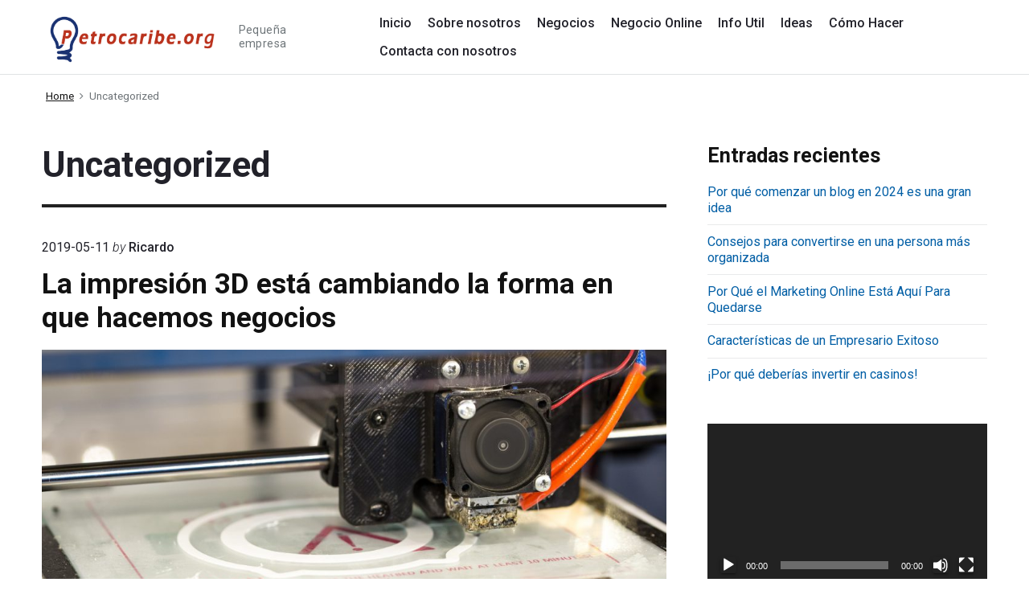

--- FILE ---
content_type: text/html; charset=UTF-8
request_url: https://www.petrocaribe.org/category/uncategorized/
body_size: 8694
content:
<!DOCTYPE html>
<html lang="es" class="no-js">

<head itemscope="itemscope" itemtype="http://schema.org/WebSite">
<meta charset="UTF-8"/>
<script>(function(html){html.className=html.className.replace(/\bno-js\b/,'js')})(document.documentElement);</script>
<title>Uncategorized &#8211; petrocaribe.org</title>
<meta name="viewport" content="width=device-width, initial-scale=1"/>
<meta name="generator" content="Themelia 1.2.3"/>
<link rel='dns-prefetch' href='//fonts.googleapis.com'/>
<link rel='dns-prefetch' href='//s.w.org'/>
<link rel="alternate" type="application/rss+xml" title="petrocaribe.org &raquo; Feed" href="https://www.petrocaribe.org/feed/"/>
<link rel="alternate" type="application/rss+xml" title="petrocaribe.org &raquo; Uncategorized RSS de la categoría" href="https://www.petrocaribe.org/category/uncategorized/feed/"/>
<link rel="pingback" href="https://www.petrocaribe.org/xmlrpc.php"/>
		<script type="text/javascript">window._wpemojiSettings={"baseUrl":"https:\/\/s.w.org\/images\/core\/emoji\/11.2.0\/72x72\/","ext":".png","svgUrl":"https:\/\/s.w.org\/images\/core\/emoji\/11.2.0\/svg\/","svgExt":".svg","source":{"concatemoji":"https:\/\/www.petrocaribe.org\/wp-includes\/js\/wp-emoji-release.min.js?ver=5.1.19"}};!function(e,a,t){var n,r,o,i=a.createElement("canvas"),p=i.getContext&&i.getContext("2d");function s(e,t){var a=String.fromCharCode;p.clearRect(0,0,i.width,i.height),p.fillText(a.apply(this,e),0,0);e=i.toDataURL();return p.clearRect(0,0,i.width,i.height),p.fillText(a.apply(this,t),0,0),e===i.toDataURL()}function c(e){var t=a.createElement("script");t.src=e,t.defer=t.type="text/javascript",a.getElementsByTagName("head")[0].appendChild(t)}for(o=Array("flag","emoji"),t.supports={everything:!0,everythingExceptFlag:!0},r=0;r<o.length;r++)t.supports[o[r]]=function(e){if(!p||!p.fillText)return!1;switch(p.textBaseline="top",p.font="600 32px Arial",e){case"flag":return s([55356,56826,55356,56819],[55356,56826,8203,55356,56819])?!1:!s([55356,57332,56128,56423,56128,56418,56128,56421,56128,56430,56128,56423,56128,56447],[55356,57332,8203,56128,56423,8203,56128,56418,8203,56128,56421,8203,56128,56430,8203,56128,56423,8203,56128,56447]);case"emoji":return!s([55358,56760,9792,65039],[55358,56760,8203,9792,65039])}return!1}(o[r]),t.supports.everything=t.supports.everything&&t.supports[o[r]],"flag"!==o[r]&&(t.supports.everythingExceptFlag=t.supports.everythingExceptFlag&&t.supports[o[r]]);t.supports.everythingExceptFlag=t.supports.everythingExceptFlag&&!t.supports.flag,t.DOMReady=!1,t.readyCallback=function(){t.DOMReady=!0},t.supports.everything||(n=function(){t.readyCallback()},a.addEventListener?(a.addEventListener("DOMContentLoaded",n,!1),e.addEventListener("load",n,!1)):(e.attachEvent("onload",n),a.attachEvent("onreadystatechange",function(){"complete"===a.readyState&&t.readyCallback()})),(n=t.source||{}).concatemoji?c(n.concatemoji):n.wpemoji&&n.twemoji&&(c(n.twemoji),c(n.wpemoji)))}(window,document,window._wpemojiSettings);</script>
		<link rel='stylesheet' id='themelia-ionicons-css' href='https://www.petrocaribe.org/wp-content/themes/themelia/css/ionicons.min.css' type='text/css' media='all'/>
<link rel='stylesheet' id='themelia-unsemantic-css' href='https://www.petrocaribe.org/wp-content/themes/themelia/css/unsemantic.min.css' type='text/css' media='all'/>
<link rel='stylesheet' id='themelia-style-css' href='https://www.petrocaribe.org/wp-content/themes/themelia/style.min.css?ver=5.1.19' type='text/css' media='all'/>
<style id='themelia-style-inline-css' type='text/css'>.site-header{background-color:#fff}.site-header:after{background-color:rgba(39,55,64,.14)}.site-title{font-family:Roboto,Helvetica,Arial,sans-serif;font-size:1.789em;font-weight:700;font-style:normal;line-height:1.2;text-transform:none}.site-title-wrap .site-title,.site-title-wrap:visited .site-title{color:#22222a}.site-title-wrap:hover .site-title{color:#22222a}.site-title-wrap:active .site-title{color:#22222a}.site-description{font-family:Roboto,Helvetica,Arial,sans-serif;font-size:.789em;font-weight:400;font-style:normal;letter-spacing:.025em;line-height:1.2;text-transform:none;color:#6f767a}.sm-simple{font-family:Roboto,Helvetica,Arial,sans-serif;font-size:16px;font-weight:500;font-style:normal;line-height:1.4;text-transform:none}.sm-simple a,.sm-simple a:visited{color:rgba(34,34,42,1)}.sm-simple a:hover,.sm-simple>li>a.highlighted{color:#000}.sm-simple a:active,.sm-simple>li>a.highlighted:active{color:#000}.hamburger-inner,.hamburger-inner:before,.hamburger-inner:after{background-color:rgba(34,34,42,1)}.sm-simple>li>a:hover:before,.sm-simple>li>a.highlighted:before{background:#b10e1e}.sm-simple>li.current-menu-item>a:before,.sm-simple>li.current_page_item>a:before,.sm-simple>li.current_page_parent>a:before,.sm-simple>li.current-page-ancestor>a:before{background:#ba321d}.sm-simple .sub-menu a,.sm-simple .sub-menu a:visited{color:#121212}.sm-simple .sub-menu a:hover,.sm-simple .sub-menu li a.highlighted{color:#b10e1e}.sm-simple .sub-menu a:active,.sm-simple .sub-menu li a.highlighted:active{color:#b10e1e}.sm-simple .sub-menu li a{background-color:#fff}.sm-simple .sub-menu li a:hover,.sm-simple .sub-menu li a.highlighted{background-color:#fff}.sm-simple .sub-menu li a:active{background-color:#fff}.sm-simple .sub-menu{border-color:rgba(39,55,64,.09)}.sm-simple .sub-menu li{border-color:rgba(39,55,64,.09)}.sm-simple .sub-menu ul{border-top-color:rgba(39,55,64,.09)}body{font-family:Roboto,Helvetica,Arial,sans-serif;font-weight:400;font-style:normal;line-height:1.6;color:#22222a}a{color:#005ea5}a:visited{color:#005ea5}a:hover{color:#2e3191}a:active{color:#2e3191}h1,h2,h3,h4,h5,h6{font-family:Roboto,Helvetica,Arial,sans-serif;font-weight:700;font-style:normal;line-height:1.2}.entry-title a{color:#121212}.entry-title a:visited{color:#121212}.entry-title a:hover{color:#333}.entry-title a:active{color:#444}.plural .entry-title{text-transform:none}.singular-post .entry-title{text-transform:none;color:#121212}.singular-page .entry-title{text-transform:none;color:#121212}.sidebar-primary .widget-title{text-transform:none;color:#121212}.sidebar-footer .widget-title{text-transform:none;color:#121212}.entry-content h1{text-transform:none;color:#121212}.entry-content h2{text-transform:none;color:#121212}.entry-content h3{text-transform:none;color:#121212}.sidebar-subsidiary h3{text-transform:none;color:#121212}.entry-content h4{text-transform:none;color:#121212}.entry-content h5{text-transform:none;color:#121212}.entry-content h6{text-transform:none;color:#121212}breadcrumb-trail,.secondary-text,.wp-caption-text{color:#6d7377}.breadcrumb-trail a,.breadcrumb-trail a:visited,.entry-more-link,.entry-more-link:visited,.more-link,.more-link:visited,.social-navigation a,.social-navigation a:visited{color:#141414}.breadcrumb-trail a:hover,.entry-more-link:hover,.more-link:hover,.social-navigation a:hover{color:rgba(0,0,0,.7)}.breadcrumb-trail a:active,.entry-more-link:active,.more-link:active,.social-navigation a:active{color:rgba(0,0,0,.7)}.archive .post,.blog .post,.search .entry{border-bottom-color:rgba(39,55,64,.1)}hr{border-bottom-color:rgba(39,55,64,.1)}.author-info{border-top-color:rgba(39,55,64,.45)}h4.comments-number{border-top-color:rgba(39,55,64,.45)}.post-navigation .nav-links{border-top-color:rgba(39,55,64,.45)}.main .sidebar li{border-bottom-color:rgba(39,55,64,.1)}.sidebar-subsidiary{border-top-color:rgba(39,55,64,.1)}.sidebar-footer{border-top-color:rgba(39,55,64,.1)}.site-footer{border-top-color:rgba(39,55,64,.1)}body{font-size:1em}@media (min-width:600px) and (max-width:1199px){body{font-size:1.063em}}@media (min-width:1200px) and (max-width:1799px){body{font-size:1.125em}}@media (min-width:1800px){body{font-size:1.188em}}h1{font-size:1.602em}h2{font-size:1.424em}.big,.lead,blockquote,h3{font-size:1.266em}h4{font-size:1.125em}h5,h6{font-size:1em}blockquote cite,small,.small,sup{font-size:.889em}.smaller{font-size:.79em}@media (min-width:600px) and (max-width:1199px){h1{font-size:2.074em}h2{font-size:1.728em}h3{font-size:1.44em}.big,.lead,blockquote,h4{font-size:1.2em}h5,h6{font-size:1em}blockquote cite,small,.small,sup{font-size:.833em}.smaller{font-size:.75em}}@media (min-width:1200px) and (max-width:1799px){h1{font-size:2.441em}h2{font-size:1.953em}h3{font-size:1.563em}.big,.lead,blockquote,h4{font-size:1.25em}h5,h6{font-size:1em}blockquote cite,small,.small,sup{font-size:.889em}.smaller{font-size:.75em}}@media (min-width:1800px){h1{font-size:3.157em}h2{font-size:2.369em}h3{font-size:1.777em}.big,.lead,blockquote,h4{font-size:1.333em}h5,h6{font-size:1em}blockquote cite,small,.small,sup{font-size:.889em}.smaller{font-size:.75em}}.grid-container{max-width:1340pxpx}</style>
<link rel='stylesheet' id='wp-block-library-css' href='https://www.petrocaribe.org/wp-includes/css/dist/block-library/style.min.css?ver=5.1.19' type='text/css' media='all'/>
<link rel='stylesheet' id='addtoany-css' href='https://www.petrocaribe.org/wp-content/plugins/add-to-any/addtoany.min.css?ver=1.15' type='text/css' media='all'/>
<link rel='stylesheet' id='kirki_google_fonts-css' href='https://fonts.googleapis.com/css?family=Roboto%3A700%2C100italic%2C300italic%2Cregular%2Citalic%2C500italic%2C700italic%2C900italic%2C100italic%2C300italic%2Cregular%2Citalic%2C500italic%2C700italic%2C900italic%2C500%2C100italic%2C300italic%2Cregular%2Citalic%2C500italic%2C700italic%2C900italic%2C100italic%2C300italic%2Cregular%2Citalic%2C500italic%2C700italic%2C900italic%2C100italic%2C300italic%2Cregular%2Citalic%2C500italic%2C700italic%2C900italic&#038;subset=latin&#038;ver=3.0.16' type='text/css' media='all'/>
<script type='text/javascript' src='https://www.petrocaribe.org/wp-includes/js/jquery/jquery.js?ver=1.12.4'></script>
<script type='text/javascript' src='https://www.petrocaribe.org/wp-includes/js/jquery/jquery-migrate.min.js?ver=1.4.1'></script>
<!--[if lt IE 9]>
<script type='text/javascript' src='https://www.petrocaribe.org/wp-content/themes/themelia/js/html5$suffix.js?ver=3.7.3'></script>
<![endif]-->
<script type='text/javascript' src='https://www.petrocaribe.org/wp-content/plugins/add-to-any/addtoany.min.js?ver=1.1'></script>
<link rel='https://api.w.org/' href='https://www.petrocaribe.org/wp-json/'/>
<link rel="EditURI" type="application/rsd+xml" title="RSD" href="https://www.petrocaribe.org/xmlrpc.php?rsd"/>
<link rel="wlwmanifest" type="application/wlwmanifest+xml" href="https://www.petrocaribe.org/wp-includes/wlwmanifest.xml"/> 
<meta name="generator" content="WordPress 5.1.19"/>

<script data-cfasync="false">window.a2a_config=window.a2a_config||{};a2a_config.callbacks=[];a2a_config.overlays=[];a2a_config.templates={};a2a_localize={Share:"Compartir",Save:"Guardar",Subscribe:"Suscribirse",Email:"Correo electrónico",Bookmark:"Marcador",ShowAll:"Mostrar todo",ShowLess:"Mostrar menos",FindServices:"Encontrar servicio(s)",FindAnyServiceToAddTo:"Encuentra al instante cualquier servicio para añadir a",PoweredBy:"Funciona con",ShareViaEmail:"Compartir por correo electrónico",SubscribeViaEmail:"Suscribirse a través de correo electrónico",BookmarkInYourBrowser:"Añadir a marcadores de tu navegador",BookmarkInstructions:"Presiona «Ctrl+D» o «\u2318+D» para añadir esta página a marcadores",AddToYourFavorites:"Añadir a tus favoritos",SendFromWebOrProgram:"Enviar desde cualquier dirección o programa de correo electrónico ",EmailProgram:"Programa de correo electrónico",More:"Más&#8230;",ThanksForSharing:"¡Gracias por compartir!",ThanksForFollowing:"¡Gracias por seguirmos!"};(function(d,s,a,b){a=d.createElement(s);b=d.getElementsByTagName(s)[0];a.async=1;a.src="https://static.addtoany.com/menu/page.js";b.parentNode.insertBefore(a,b);})(document,"script");</script>
<style type="text/css" id="custom-background-css">body.custom-background{background:#fff}</style>
<link rel="icon" href="https://www.petrocaribe.org/wp-content/uploads/2019/05/cropped-0x0-32x32.png" sizes="32x32"/>
<link rel="icon" href="https://www.petrocaribe.org/wp-content/uploads/2019/05/cropped-0x0-192x192.png" sizes="192x192"/>
<link rel="apple-touch-icon-precomposed" href="https://www.petrocaribe.org/wp-content/uploads/2019/05/cropped-0x0-180x180.png"/>
<meta name="msapplication-TileImage" content="https://www.petrocaribe.org/wp-content/uploads/2019/05/cropped-0x0-270x270.png"/>
		<style type="text/css" id="wp-custom-css">.credit{display:none}.entry-more-link{display:none}.site-title{display:none}.nav-previous{display:none}.nav-next{display:none}.screen-reader-text{display:none}</style>
		</head>

<body class="wordpress ltr es es-es parent-theme y2026 m02 d01 h22 sunday logged-out custom-background wp-custom-logo plural archive taxonomy taxonomy-category taxonomy-category-uncategorized category-template-default layout-2c-l header-inline custom-logo header-inline-title-menu title-is-visible description-is-visible" dir="ltr" itemscope="itemscope" itemtype="http://schema.org/Blog">

	<div id="container" class="container">

		<a href="#content" class="skip-link screen-reader-text focusable">Skip to content</a><!-- .skip-link -->

		<header id="header" class="site-header" role="banner" itemscope="itemscope" itemtype="http://schema.org/WPHeader">
			<div id="branding" class="site-branding grid-container">
				<div id="access" class="site-access grid-100">
					<div id="access-inner" class="access-inner relative">

									<!-- Site title and logo -->
		<a href="https://www.petrocaribe.org/" class="site-title-wrap clearfix"><div class="logo-wrap flex-center"><img class="logo-image branding-item" src="https://www.petrocaribe.org/wp-content/uploads/2019/05/cropped-h.png" alt="petrocaribe.org"/></div>
		<div class="branding-item-wrap flex-center">
			<div class="titles-wrap branding-item">
				<p id="site-title" class="site-title" itemprop="headline">petrocaribe.org</p>				<p id="site-description" class="site-description" itemprop="description">Pequeña empresa </p>			</div>
		</div>
	</a>
	
						
	<nav class="menu menu-primary" role="navigation" id="menu-primary" aria-label="Primary Menu" itemscope="itemscope" itemtype="http://schema.org/SiteNavigationElement">

		<!-- Mobile menu toggle button (hamburger/x icon) -->
		<button id="menu-toggle" class="menu-toggle hamburger hamburger--spin main-menu-btn is-not-active" type="button" aria-controls="menu-primary-items" aria-expanded="false">
		  <span class="hamburger-box">
		    <span class="hamburger-inner"></span>
		  </span>
		  <span class="screen-reader-text">Menu</span>
		</button>

		<ul id="menu-primary-items" class="menu-primary-items menu-items sm sm-simple" aria-expanded="false"><li id="menu-item-14" class="menu-item menu-item-type-custom menu-item-object-custom menu-item-14"><a href="http://petrocaribe.org/">Inicio</a></li>
<li id="menu-item-17" class="menu-item menu-item-type-post_type menu-item-object-page menu-item-17"><a href="https://www.petrocaribe.org/sobre-nosotros/">Sobre nosotros</a></li>
<li id="menu-item-150" class="menu-item menu-item-type-taxonomy menu-item-object-category menu-item-150"><a href="https://www.petrocaribe.org/category/negocios/">Negocios</a></li>
<li id="menu-item-151" class="menu-item menu-item-type-taxonomy menu-item-object-category menu-item-151"><a href="https://www.petrocaribe.org/category/negocio-online/">Negocio Online</a></li>
<li id="menu-item-152" class="menu-item menu-item-type-taxonomy menu-item-object-category menu-item-152"><a href="https://www.petrocaribe.org/category/informacion-util/">Info Util</a></li>
<li id="menu-item-153" class="menu-item menu-item-type-taxonomy menu-item-object-category menu-item-153"><a href="https://www.petrocaribe.org/category/ideas-para-negocios/">Ideas</a></li>
<li id="menu-item-154" class="menu-item menu-item-type-taxonomy menu-item-object-category menu-item-154"><a href="https://www.petrocaribe.org/category/como-hacer/">Cómo Hacer</a></li>
<li id="menu-item-15" class="menu-item menu-item-type-post_type menu-item-object-page menu-item-15"><a href="https://www.petrocaribe.org/contactenos/">Contacta con nosotros</a></li>
</ul>
	</nav><!-- #menu-primary -->


					</div><!-- .access-inner -->
				</div><!-- #access -->
			</div><!-- #branding -->
		</header><!-- #header -->

<div id="main" class="main">
    <div class="grid-container">
        <div class="grid-100 grid-parent main-inner">
            
	<nav role="navigation" aria-label="Breadcrumbs" class="breadcrumb-trail breadcrumbs" itemprop="breadcrumb"><ul class="trail-items" itemscope itemtype="http://schema.org/BreadcrumbList"><meta name="numberOfItems" content="2"/><meta name="itemListOrder" content="Ascending"/><li itemprop="itemListElement" itemscope itemtype="http://schema.org/ListItem" class="trail-item trail-begin"><a href="https://www.petrocaribe.org/" rel="home"><span itemprop="name">Home</span></a><meta itemprop="position" content="1"/></li><li itemprop="itemListElement" itemscope itemtype="http://schema.org/ListItem" class="trail-item trail-end"><span itemprop="name">Uncategorized</span><meta itemprop="position" content="2"/></li></ul></nav>

            
            <main id="content" class="content grid-70 tablet-grid-66" role="main">

                
                    <header class="archive-header" itemscope="itemscope" itemtype="http://schema.org/WebPageElement">

	<h1 class="archive-title" itemprop="headline">Uncategorized</h1>

	
</header><!-- .archive-header -->
                
                
                    
                        
                        <article id="post-170" class="entry author-ricardo post-170 post type-post status-publish format-standard has-post-thumbnail category-tecnologia-y-tendencias category-uncategorized" itemscope="itemscope" itemtype="http://schema.org/BlogPosting" itemprop="blogPost">

	
		<header class="entry-header">

			<div class="entry-byline small">

									<time class="entry-published updated" datetime="2019-05-11T18:33:57+00:00" itemprop="datePublished" title="sábado, mayo 11, 2019, 6:33 pm">2019-05-11</time>
                    									<span class="post-by">by</span>
					<span class="entry-author" itemprop="author" itemscope="itemscope" itemtype="http://schema.org/Person"><a href="https://www.petrocaribe.org/author/ricardo/" title="Entradas de Ricardo" rel="author" class="url fn n" itemprop="url"><span itemprop="name">Ricardo</span></a></span>
									<span class="comments-link zero-comments cl-text cl-zero-hide"></span>							</div><!-- .entry-byline -->

			<h2 class="entry-title" itemprop="headline"><a href="https://www.petrocaribe.org/la-impresion-3d-esta-cambiando-la-forma-en-que-hacemos-negocios/" rel="bookmark" itemprop="url">La impresión 3D está cambiando la forma en que hacemos negocios</a></h2>
			
	<a class="post-thumbnail" href="https://www.petrocaribe.org/la-impresion-3d-esta-cambiando-la-forma-en-que-hacemos-negocios/">
				<img width="1920" height="1279" src="https://www.petrocaribe.org/wp-content/uploads/2019/05/impresora-3d.jpg" class="attachment-post-thumbnail size-post-thumbnail wp-post-image" alt="" srcset="https://www.petrocaribe.org/wp-content/uploads/2019/05/impresora-3d.jpg 1920w, https://www.petrocaribe.org/wp-content/uploads/2019/05/impresora-3d-300x200.jpg 300w, https://www.petrocaribe.org/wp-content/uploads/2019/05/impresora-3d-768x512.jpg 768w, https://www.petrocaribe.org/wp-content/uploads/2019/05/impresora-3d-1024x682.jpg 1024w, https://www.petrocaribe.org/wp-content/uploads/2019/05/impresora-3d-1280x853.jpg 1280w" sizes="(max-width: 709px) 85vw, (max-width: 909px) 67vw, (max-width: 984px) 60vw, (max-width: 1362px) 62vw, 840px"/>		<span class="screen-reader-text">Post thumbnail</span>
	</a>

	
		</header><!-- .entry-header -->

		<div class="entry-summary" itemprop="description">

							<p>La tecnología ha avanzado muchísimo estos últimos años a tal punto que en la actualidad se están empezando a ver las impresiones en 3D, las cuales son un proceso mediante el cual se obtienen objetos físicos por capas. Para obtener una impresión en 3D tanto el software como el hardware deben trabajar en conjunto. Esta&hellip;</p>
 <a href="https://www.petrocaribe.org/la-impresion-3d-esta-cambiando-la-forma-en-que-hacemos-negocios/" title="La impresión 3D está cambiando la forma en que hacemos negocios" class="entry-more-link"><span>Read More</span> <span class="screen-reader-text">La impresión 3D está cambiando la forma en que hacemos negocios</span></a><div class="addtoany_share_save_container addtoany_content addtoany_content_bottom"><div class="a2a_kit a2a_kit_size_32 addtoany_list" data-a2a-url="https://www.petrocaribe.org/la-impresion-3d-esta-cambiando-la-forma-en-que-hacemos-negocios/" data-a2a-title="La impresión 3D está cambiando la forma en que hacemos negocios"><a class="a2a_button_facebook" href="https://www.addtoany.com/add_to/facebook?linkurl=https%3A%2F%2Fwww.petrocaribe.org%2Fla-impresion-3d-esta-cambiando-la-forma-en-que-hacemos-negocios%2F&amp;linkname=La%20impresi%C3%B3n%203D%20est%C3%A1%20cambiando%20la%20forma%20en%20que%20hacemos%20negocios" title="Facebook" rel="nofollow noopener" target="_blank"></a><a class="a2a_button_twitter" href="https://www.addtoany.com/add_to/twitter?linkurl=https%3A%2F%2Fwww.petrocaribe.org%2Fla-impresion-3d-esta-cambiando-la-forma-en-que-hacemos-negocios%2F&amp;linkname=La%20impresi%C3%B3n%203D%20est%C3%A1%20cambiando%20la%20forma%20en%20que%20hacemos%20negocios" title="Twitter" rel="nofollow noopener" target="_blank"></a><a class="a2a_button_email" href="https://www.addtoany.com/add_to/email?linkurl=https%3A%2F%2Fwww.petrocaribe.org%2Fla-impresion-3d-esta-cambiando-la-forma-en-que-hacemos-negocios%2F&amp;linkname=La%20impresi%C3%B3n%203D%20est%C3%A1%20cambiando%20la%20forma%20en%20que%20hacemos%20negocios" title="Email" rel="nofollow noopener" target="_blank"></a><a class="a2a_dd addtoany_share_save addtoany_share" href="https://www.addtoany.com/share"></a></div></div>			
		</div><!-- .entry-summary -->

	
</article><!-- .entry -->

                        
                    
                    
	

                
            </main><!-- #content -->

            
			
	<aside class="sidebar sidebar-primary grid-30 tablet-grid-33" role="complementary" id="sidebar-primary" aria-label="Primary Sidebar" itemscope="itemscope" itemtype="http://schema.org/WPSideBar">

		<h3 id="sidebar-primary-title" class="screen-reader-text">Primary Sidebar</h3>

		<div class="sidebar-inner">
			
                		<section id="recent-posts-2" class="widget widget_recent_entries">		<h3 class="widget-title">Entradas recientes</h3>		<ul>
											<li>
					<a href="https://www.petrocaribe.org/por-que-comenzar-un-blog-en-2024-es-una-gran-idea/">Por qué comenzar un blog en 2024 es una gran idea</a>
									</li>
											<li>
					<a href="https://www.petrocaribe.org/consejos-para-convertirse-en-una-persona-mas-organizada/">Consejos para convertirse en una persona más organizada</a>
									</li>
											<li>
					<a href="https://www.petrocaribe.org/por-que-el-marketing-online-esta-aqui-para-quedarse/">Por Qué el Marketing Online Está Aquí Para Quedarse</a>
									</li>
											<li>
					<a href="https://www.petrocaribe.org/caracteristicas-de-un-empresario-exitoso/">Características de un Empresario Exitoso</a>
									</li>
											<li>
					<a href="https://www.petrocaribe.org/por-que-deberias-invertir-en-casinos/">¡Por qué deberías invertir en casinos!</a>
									</li>
					</ul>
		</section><section id="media_video-2" class="widget widget_media_video"><div style="width:100%;" class="wp-video"><!--[if lt IE 9]><script>document.createElement('video');</script><![endif]-->
<video class="wp-video-shortcode" id="video-170-1" preload="metadata" controls="controls"><source type="video/youtube" src="https://www.youtube.com/watch?v=kv70dNY1F8c&#038;_=1"/><a href="https://www.youtube.com/watch?v=kv70dNY1F8c">https://www.youtube.com/watch?v=kv70dNY1F8c</a></video></div></section><section id="a2a_share_save_widget-2" class="widget widget_a2a_share_save_widget"><div class="a2a_kit a2a_kit_size_32 addtoany_list"><a class="a2a_button_facebook" href="https://www.addtoany.com/add_to/facebook?linkurl=https%3A%2F%2Fwww.petrocaribe.org%2Fcategory%2Funcategorized%2F&amp;linkname=Uncategorized" title="Facebook" rel="nofollow noopener" target="_blank"></a><a class="a2a_button_twitter" href="https://www.addtoany.com/add_to/twitter?linkurl=https%3A%2F%2Fwww.petrocaribe.org%2Fcategory%2Funcategorized%2F&amp;linkname=Uncategorized" title="Twitter" rel="nofollow noopener" target="_blank"></a><a class="a2a_button_email" href="https://www.addtoany.com/add_to/email?linkurl=https%3A%2F%2Fwww.petrocaribe.org%2Fcategory%2Funcategorized%2F&amp;linkname=Uncategorized" title="Email" rel="nofollow noopener" target="_blank"></a><a class="a2a_dd addtoany_share_save addtoany_share" href="https://www.addtoany.com/share"></a></div></section>
            		</div>

	</aside><!-- #sidebar-primary -->

        </div><!-- .inner .main-inner -->
    </div><!-- .grid-container -->
</div><!-- #main -->


		
		
		
		<footer id="footer" class="site-footer" role="contentinfo" itemscope="itemscope" itemtype="http://schema.org/WPFooter">

			<div class="grid-container site-footer-inner">
				<div class="site-footer-01">
										<div class="sidebar sidebar-colophon-right" role="complementary" id="sidebar-colophon-right" aria-label="Colophon Right Sidebar" itemscope="itemscope" itemtype="http://schema.org/WPSideBar">
											</div>

			 	</div><!-- .grid-50 -->
				<div class="site-footer-02">
					
					
					<p class="credit">
						Copyright &#169; 2026 <a class="site-link" href="https://www.petrocaribe.org" rel="home">petrocaribe.org</a>. Powered by <a class="wp-link" href="https://wordpress.org">WordPress</a> and <a class="theme-link" href="http://relishpress.com/themes/themelia">Themelia</a>.					</p><!-- .credit -->
					
			 	</div><!-- .grid-50 -->
			</div><!-- .grid-container -->

		</footer><!-- #footer -->

	</div><!-- #container -->

	<link rel='stylesheet' id='mediaelement-css' href='https://www.petrocaribe.org/wp-includes/js/mediaelement/mediaelementplayer-legacy.min.css?ver=4.2.6-78496d1' type='text/css' media='all'/>
<link rel='stylesheet' id='wp-mediaelement-css' href='https://www.petrocaribe.org/wp-includes/js/mediaelement/wp-mediaelement.min.css?ver=5.1.19' type='text/css' media='all'/>
<script type='text/javascript' src='https://www.petrocaribe.org/wp-includes/js/imagesloaded.min.js?ver=3.2.0'></script>
<script type='text/javascript' src='https://www.petrocaribe.org/wp-content/themes/themelia/js/jquery.fitvids.min.js?ver=1.1.0'></script>
<script type='text/javascript' src='https://www.petrocaribe.org/wp-content/themes/themelia/js/jquery.smartmenus.min.js?ver=1.1.0'></script>
<script type='text/javascript' src='https://www.petrocaribe.org/wp-content/themes/themelia/js/jquery.smartmenus.keyboard.min.js?ver=0.4.0'></script>
<script type='text/javascript'>//<![CDATA[
var themelia_i18n={"search_toggle":"Expand Search Form"};
//]]></script>
<script type='text/javascript' src='https://www.petrocaribe.org/wp-content/themes/themelia/js/themelia.min.js?ver=1.2.0'></script>
<script type='text/javascript' src='https://www.petrocaribe.org/wp-includes/js/wp-embed.min.js?ver=5.1.19'></script>
<script type='text/javascript'>var mejsL10n={"language":"es","strings":{"mejs.install-flash":"Est\u00e1s usando un navegador que no tiene Flash activo o instalado. Por favor, activa el componente del reproductor Flash o descarga la \u00faltima versi\u00f3n desde https:\/\/get.adobe.com\/flashplayer\/","mejs.fullscreen-off":"Salir de pantalla completa","mejs.fullscreen-on":"Ver en pantalla completa","mejs.download-video":"Descargar v\u00eddeo","mejs.fullscreen":"Pantalla completa","mejs.time-jump-forward":["Saltar %1 segundo hacia adelante","Salta hacia adelante %1 segundos"],"mejs.loop":"Alternar bucle","mejs.play":"Reproducir","mejs.pause":"Pausa","mejs.close":"Cerrar","mejs.time-slider":"Control de tiempo","mejs.time-help-text":"Usa las teclas de direcci\u00f3n izquierda\/derecha para avanzar un segundo, y las flechas arriba\/abajo para avanzar diez segundos.","mejs.time-skip-back":["Saltar atr\u00e1s 1 segundo","Retroceder %1 segundos"],"mejs.captions-subtitles":"Pies de foto \/ Subt\u00edtulos","mejs.captions-chapters":"Cap\u00edtulos","mejs.none":"Ninguna","mejs.mute-toggle":"Desactivar sonido","mejs.volume-help-text":"Utiliza las teclas de flecha arriba\/abajo para aumentar o disminuir el volumen.","mejs.unmute":"Activar sonido","mejs.mute":"Silenciar","mejs.volume-slider":"Control de volumen","mejs.video-player":"Reproductor de v\u00eddeo","mejs.audio-player":"Reproductor de audio","mejs.ad-skip":"Saltar anuncio","mejs.ad-skip-info":["Saltar en 1 segundo","Saltar en %1 segundos"],"mejs.source-chooser":"Selector de origen","mejs.stop":"Parar","mejs.speed-rate":"Tasa de velocidad","mejs.live-broadcast":"Transmisi\u00f3n en vivo","mejs.afrikaans":"Africano","mejs.albanian":"Albano","mejs.arabic":"\u00c1rabe","mejs.belarusian":"Bielorruso","mejs.bulgarian":"B\u00falgaro","mejs.catalan":"Catal\u00e1n","mejs.chinese":"Chino","mejs.chinese-simplified":"Chino (Simplificado)","mejs.chinese-traditional":"Chino (Tradicional)","mejs.croatian":"Croata","mejs.czech":"Checo","mejs.danish":"Dan\u00e9s","mejs.dutch":"Holand\u00e9s","mejs.english":"Ingl\u00e9s","mejs.estonian":"Estonio","mejs.filipino":"Filipino","mejs.finnish":"Fin\u00e9s","mejs.french":"Franc\u00e9s","mejs.galician":"Gallego","mejs.german":"Alem\u00e1n","mejs.greek":"Griego","mejs.haitian-creole":"Creole haitiano","mejs.hebrew":"Hebreo","mejs.hindi":"Indio","mejs.hungarian":"H\u00fangaro","mejs.icelandic":"Island\u00e9s","mejs.indonesian":"Indonesio","mejs.irish":"Irland\u00e9s","mejs.italian":"Italiano","mejs.japanese":"Japon\u00e9s","mejs.korean":"Coreano","mejs.latvian":"Let\u00f3n","mejs.lithuanian":"Lituano","mejs.macedonian":"Macedonio","mejs.malay":"Malayo","mejs.maltese":"Malt\u00e9s","mejs.norwegian":"Noruego","mejs.persian":"Persa","mejs.polish":"Polaco","mejs.portuguese":"Portugu\u00e9s","mejs.romanian":"Rumano","mejs.russian":"Ruso","mejs.serbian":"Serbio","mejs.slovak":"Eslovaco","mejs.slovenian":"Esloveno","mejs.spanish":"Espa\u00f1ol","mejs.swahili":"Swahili","mejs.swedish":"Sueco","mejs.tagalog":"Tagalo","mejs.thai":"Thai","mejs.turkish":"Turco","mejs.ukrainian":"Ukraniano","mejs.vietnamese":"Vietnamita","mejs.welsh":"Gal\u00e9s","mejs.yiddish":"Yiddish"}};</script>
<script type='text/javascript' src='https://www.petrocaribe.org/wp-includes/js/mediaelement/mediaelement-and-player.min.js?ver=4.2.6-78496d1'></script>
<script type='text/javascript' src='https://www.petrocaribe.org/wp-includes/js/mediaelement/mediaelement-migrate.min.js?ver=5.1.19'></script>
<script type='text/javascript'>//<![CDATA[
var _wpmejsSettings={"pluginPath":"\/wp-includes\/js\/mediaelement\/","classPrefix":"mejs-","stretching":"responsive"};
//]]></script>
<script type='text/javascript' src='https://www.petrocaribe.org/wp-includes/js/mediaelement/wp-mediaelement.min.js?ver=5.1.19'></script>
<script type='text/javascript' src='https://www.petrocaribe.org/wp-includes/js/mediaelement/renderers/vimeo.min.js?ver=4.2.6-78496d1'></script>

</body>
</html>


--- FILE ---
content_type: text/css
request_url: https://www.petrocaribe.org/wp-content/themes/themelia/css/ionicons.min.css
body_size: 9713
content:
@charset "UTF-8";/*!
  Ionicons, v3.0.0-alpha.3
  Created by Ben Sperry for the Ionic Framework, http://ionicons.com/
  https://twitter.com/benjsperry  https://twitter.com/ionicframework
  MIT License: https://github.com/driftyco/ionicons
*/@font-face{font-family:"Ionicons";src:url("../fonts/ionicons.eot?v=3.0.0-alpha.3");src:url("../fonts/ionicons.eot?v=3.0.0-alpha.3#iefix") format("embedded-opentype"),url("../fonts/ionicons.woff2?v=3.0.0-alpha.3") format("woff2"),url("../fonts/ionicons.woff?v=3.0.0-alpha.3") format("woff"),url("../fonts/ionicons.ttf?v=3.0.0-alpha.3") format("truetype"),url("../fonts/ionicons.svg?v=3.0.0-alpha.3#Ionicons") format("svg");font-weight:normal;font-style:normal}.ion,.ionicons,.ion-ios-add:before,.ion-ios-add-circle:before,.ion-ios-add-circle-outline:before,.ion-ios-add-outline:before,.ion-ios-alarm:before,.ion-ios-alarm-outline:before,.ion-ios-albums:before,.ion-ios-albums-outline:before,.ion-ios-alert:before,.ion-ios-alert-outline:before,.ion-ios-american-football:before,.ion-ios-american-football-outline:before,.ion-ios-analytics:before,.ion-ios-analytics-outline:before,.ion-ios-aperture:before,.ion-ios-aperture-outline:before,.ion-ios-apps:before,.ion-ios-apps-outline:before,.ion-ios-appstore:before,.ion-ios-appstore-outline:before,.ion-ios-archive:before,.ion-ios-archive-outline:before,.ion-ios-arrow-back:before,.ion-ios-arrow-back-outline:before,.ion-ios-arrow-down:before,.ion-ios-arrow-down-outline:before,.ion-ios-arrow-dropdown:before,.ion-ios-arrow-dropdown-circle:before,.ion-ios-arrow-dropdown-circle-outline:before,.ion-ios-arrow-dropdown-outline:before,.ion-ios-arrow-dropleft:before,.ion-ios-arrow-dropleft-circle:before,.ion-ios-arrow-dropleft-circle-outline:before,.ion-ios-arrow-dropleft-outline:before,.ion-ios-arrow-dropright:before,.ion-ios-arrow-dropright-circle:before,.ion-ios-arrow-dropright-circle-outline:before,.ion-ios-arrow-dropright-outline:before,.ion-ios-arrow-dropup:before,.ion-ios-arrow-dropup-circle:before,.ion-ios-arrow-dropup-circle-outline:before,.ion-ios-arrow-dropup-outline:before,.ion-ios-arrow-forward:before,.ion-ios-arrow-forward-outline:before,.ion-ios-arrow-round-back:before,.ion-ios-arrow-round-back-outline:before,.ion-ios-arrow-round-down:before,.ion-ios-arrow-round-down-outline:before,.ion-ios-arrow-round-forward:before,.ion-ios-arrow-round-forward-outline:before,.ion-ios-arrow-round-up:before,.ion-ios-arrow-round-up-outline:before,.ion-ios-arrow-up:before,.ion-ios-arrow-up-outline:before,.ion-ios-at:before,.ion-ios-at-outline:before,.ion-ios-attach:before,.ion-ios-attach-outline:before,.ion-ios-backspace:before,.ion-ios-backspace-outline:before,.ion-ios-barcode:before,.ion-ios-barcode-outline:before,.ion-ios-baseball:before,.ion-ios-baseball-outline:before,.ion-ios-basket:before,.ion-ios-basket-outline:before,.ion-ios-basketball:before,.ion-ios-basketball-outline:before,.ion-ios-battery-charging:before,.ion-ios-battery-charging-outline:before,.ion-ios-battery-dead:before,.ion-ios-battery-dead-outline:before,.ion-ios-battery-full:before,.ion-ios-battery-full-outline:before,.ion-ios-beaker:before,.ion-ios-beaker-outline:before,.ion-ios-beer:before,.ion-ios-beer-outline:before,.ion-ios-bicycle:before,.ion-ios-bicycle-outline:before,.ion-ios-bluetooth:before,.ion-ios-bluetooth-outline:before,.ion-ios-boat:before,.ion-ios-boat-outline:before,.ion-ios-body:before,.ion-ios-body-outline:before,.ion-ios-bonfire:before,.ion-ios-bonfire-outline:before,.ion-ios-book:before,.ion-ios-book-outline:before,.ion-ios-bookmark:before,.ion-ios-bookmark-outline:before,.ion-ios-bookmarks:before,.ion-ios-bookmarks-outline:before,.ion-ios-bowtie:before,.ion-ios-bowtie-outline:before,.ion-ios-briefcase:before,.ion-ios-briefcase-outline:before,.ion-ios-browsers:before,.ion-ios-browsers-outline:before,.ion-ios-brush:before,.ion-ios-brush-outline:before,.ion-ios-bug:before,.ion-ios-bug-outline:before,.ion-ios-build:before,.ion-ios-build-outline:before,.ion-ios-bulb:before,.ion-ios-bulb-outline:before,.ion-ios-bus:before,.ion-ios-bus-outline:before,.ion-ios-cafe:before,.ion-ios-cafe-outline:before,.ion-ios-calculator:before,.ion-ios-calculator-outline:before,.ion-ios-calendar:before,.ion-ios-calendar-outline:before,.ion-ios-call:before,.ion-ios-call-outline:before,.ion-ios-camera:before,.ion-ios-camera-outline:before,.ion-ios-car:before,.ion-ios-car-outline:before,.ion-ios-card:before,.ion-ios-card-outline:before,.ion-ios-cart:before,.ion-ios-cart-outline:before,.ion-ios-cash:before,.ion-ios-cash-outline:before,.ion-ios-chatboxes:before,.ion-ios-chatboxes-outline:before,.ion-ios-chatbubbles:before,.ion-ios-chatbubbles-outline:before,.ion-ios-checkbox:before,.ion-ios-checkbox-outline:before,.ion-ios-checkmark:before,.ion-ios-checkmark-circle:before,.ion-ios-checkmark-circle-outline:before,.ion-ios-checkmark-outline:before,.ion-ios-clipboard:before,.ion-ios-clipboard-outline:before,.ion-ios-clock:before,.ion-ios-clock-outline:before,.ion-ios-close:before,.ion-ios-close-circle:before,.ion-ios-close-circle-outline:before,.ion-ios-close-outline:before,.ion-ios-closed-captioning:before,.ion-ios-closed-captioning-outline:before,.ion-ios-cloud:before,.ion-ios-cloud-circle:before,.ion-ios-cloud-circle-outline:before,.ion-ios-cloud-done:before,.ion-ios-cloud-done-outline:before,.ion-ios-cloud-download:before,.ion-ios-cloud-download-outline:before,.ion-ios-cloud-outline:before,.ion-ios-cloud-upload:before,.ion-ios-cloud-upload-outline:before,.ion-ios-cloudy:before,.ion-ios-cloudy-night:before,.ion-ios-cloudy-night-outline:before,.ion-ios-cloudy-outline:before,.ion-ios-code:before,.ion-ios-code-download:before,.ion-ios-code-download-outline:before,.ion-ios-code-outline:before,.ion-ios-code-working:before,.ion-ios-code-working-outline:before,.ion-ios-cog:before,.ion-ios-cog-outline:before,.ion-ios-color-fill:before,.ion-ios-color-fill-outline:before,.ion-ios-color-filter:before,.ion-ios-color-filter-outline:before,.ion-ios-color-palette:before,.ion-ios-color-palette-outline:before,.ion-ios-color-wand:before,.ion-ios-color-wand-outline:before,.ion-ios-compass:before,.ion-ios-compass-outline:before,.ion-ios-construct:before,.ion-ios-construct-outline:before,.ion-ios-contact:before,.ion-ios-contact-outline:before,.ion-ios-contacts:before,.ion-ios-contacts-outline:before,.ion-ios-contract:before,.ion-ios-contract-outline:before,.ion-ios-contrast:before,.ion-ios-contrast-outline:before,.ion-ios-copy:before,.ion-ios-copy-outline:before,.ion-ios-create:before,.ion-ios-create-outline:before,.ion-ios-crop:before,.ion-ios-crop-outline:before,.ion-ios-cube:before,.ion-ios-cube-outline:before,.ion-ios-cut:before,.ion-ios-cut-outline:before,.ion-ios-desktop:before,.ion-ios-desktop-outline:before,.ion-ios-disc:before,.ion-ios-disc-outline:before,.ion-ios-document:before,.ion-ios-document-outline:before,.ion-ios-done-all:before,.ion-ios-done-all-outline:before,.ion-ios-download:before,.ion-ios-download-outline:before,.ion-ios-easel:before,.ion-ios-easel-outline:before,.ion-ios-egg:before,.ion-ios-egg-outline:before,.ion-ios-exit:before,.ion-ios-exit-outline:before,.ion-ios-expand:before,.ion-ios-expand-outline:before,.ion-ios-eye:before,.ion-ios-eye-off:before,.ion-ios-eye-off-outline:before,.ion-ios-eye-outline:before,.ion-ios-fastforward:before,.ion-ios-fastforward-outline:before,.ion-ios-female:before,.ion-ios-female-outline:before,.ion-ios-filing:before,.ion-ios-filing-outline:before,.ion-ios-film:before,.ion-ios-film-outline:before,.ion-ios-finger-print:before,.ion-ios-finger-print-outline:before,.ion-ios-flag:before,.ion-ios-flag-outline:before,.ion-ios-flame:before,.ion-ios-flame-outline:before,.ion-ios-flash:before,.ion-ios-flash-outline:before,.ion-ios-flask:before,.ion-ios-flask-outline:before,.ion-ios-flower:before,.ion-ios-flower-outline:before,.ion-ios-folder:before,.ion-ios-folder-open:before,.ion-ios-folder-open-outline:before,.ion-ios-folder-outline:before,.ion-ios-football:before,.ion-ios-football-outline:before,.ion-ios-funnel:before,.ion-ios-funnel-outline:before,.ion-ios-game-controller-a:before,.ion-ios-game-controller-a-outline:before,.ion-ios-game-controller-b:before,.ion-ios-game-controller-b-outline:before,.ion-ios-git-branch:before,.ion-ios-git-branch-outline:before,.ion-ios-git-commit:before,.ion-ios-git-commit-outline:before,.ion-ios-git-compare:before,.ion-ios-git-compare-outline:before,.ion-ios-git-merge:before,.ion-ios-git-merge-outline:before,.ion-ios-git-network:before,.ion-ios-git-network-outline:before,.ion-ios-git-pull-request:before,.ion-ios-git-pull-request-outline:before,.ion-ios-glasses:before,.ion-ios-glasses-outline:before,.ion-ios-globe:before,.ion-ios-globe-outline:before,.ion-ios-grid:before,.ion-ios-grid-outline:before,.ion-ios-hammer:before,.ion-ios-hammer-outline:before,.ion-ios-hand:before,.ion-ios-hand-outline:before,.ion-ios-happy:before,.ion-ios-happy-outline:before,.ion-ios-headset:before,.ion-ios-headset-outline:before,.ion-ios-heart:before,.ion-ios-heart-outline:before,.ion-ios-help:before,.ion-ios-help-buoy:before,.ion-ios-help-buoy-outline:before,.ion-ios-help-circle:before,.ion-ios-help-circle-outline:before,.ion-ios-help-outline:before,.ion-ios-home:before,.ion-ios-home-outline:before,.ion-ios-ice-cream:before,.ion-ios-ice-cream-outline:before,.ion-ios-image:before,.ion-ios-image-outline:before,.ion-ios-images:before,.ion-ios-images-outline:before,.ion-ios-infinite:before,.ion-ios-infinite-outline:before,.ion-ios-information:before,.ion-ios-information-circle:before,.ion-ios-information-circle-outline:before,.ion-ios-information-outline:before,.ion-ios-ionic:before,.ion-ios-ionic-outline:before,.ion-ios-ionitron:before,.ion-ios-ionitron-outline:before,.ion-ios-jet:before,.ion-ios-jet-outline:before,.ion-ios-key:before,.ion-ios-key-outline:before,.ion-ios-keypad:before,.ion-ios-keypad-outline:before,.ion-ios-laptop:before,.ion-ios-laptop-outline:before,.ion-ios-leaf:before,.ion-ios-leaf-outline:before,.ion-ios-link:before,.ion-ios-link-outline:before,.ion-ios-list:before,.ion-ios-list-box:before,.ion-ios-list-box-outline:before,.ion-ios-list-outline:before,.ion-ios-locate:before,.ion-ios-locate-outline:before,.ion-ios-lock:before,.ion-ios-lock-outline:before,.ion-ios-log-in:before,.ion-ios-log-in-outline:before,.ion-ios-log-out:before,.ion-ios-log-out-outline:before,.ion-ios-magnet:before,.ion-ios-magnet-outline:before,.ion-ios-mail:before,.ion-ios-mail-open:before,.ion-ios-mail-open-outline:before,.ion-ios-mail-outline:before,.ion-ios-male:before,.ion-ios-male-outline:before,.ion-ios-man:before,.ion-ios-man-outline:before,.ion-ios-map:before,.ion-ios-map-outline:before,.ion-ios-medal:before,.ion-ios-medal-outline:before,.ion-ios-medical:before,.ion-ios-medical-outline:before,.ion-ios-medkit:before,.ion-ios-medkit-outline:before,.ion-ios-megaphone:before,.ion-ios-megaphone-outline:before,.ion-ios-menu:before,.ion-ios-menu-outline:before,.ion-ios-mic:before,.ion-ios-mic-off:before,.ion-ios-mic-off-outline:before,.ion-ios-mic-outline:before,.ion-ios-microphone:before,.ion-ios-microphone-outline:before,.ion-ios-moon:before,.ion-ios-moon-outline:before,.ion-ios-more:before,.ion-ios-more-outline:before,.ion-ios-move:before,.ion-ios-move-outline:before,.ion-ios-musical-note:before,.ion-ios-musical-note-outline:before,.ion-ios-musical-notes:before,.ion-ios-musical-notes-outline:before,.ion-ios-navigate:before,.ion-ios-navigate-outline:before,.ion-ios-no-smoking:before,.ion-ios-no-smoking-outline:before,.ion-ios-notifications:before,.ion-ios-notifications-off:before,.ion-ios-notifications-off-outline:before,.ion-ios-notifications-outline:before,.ion-ios-nuclear:before,.ion-ios-nuclear-outline:before,.ion-ios-nutrition:before,.ion-ios-nutrition-outline:before,.ion-ios-open:before,.ion-ios-open-outline:before,.ion-ios-options:before,.ion-ios-options-outline:before,.ion-ios-outlet:before,.ion-ios-outlet-outline:before,.ion-ios-paper:before,.ion-ios-paper-outline:before,.ion-ios-paper-plane:before,.ion-ios-paper-plane-outline:before,.ion-ios-partly-sunny:before,.ion-ios-partly-sunny-outline:before,.ion-ios-pause:before,.ion-ios-pause-outline:before,.ion-ios-paw:before,.ion-ios-paw-outline:before,.ion-ios-people:before,.ion-ios-people-outline:before,.ion-ios-person:before,.ion-ios-person-add:before,.ion-ios-person-add-outline:before,.ion-ios-person-outline:before,.ion-ios-phone-landscape:before,.ion-ios-phone-landscape-outline:before,.ion-ios-phone-portrait:before,.ion-ios-phone-portrait-outline:before,.ion-ios-photos:before,.ion-ios-photos-outline:before,.ion-ios-pie:before,.ion-ios-pie-outline:before,.ion-ios-pin:before,.ion-ios-pin-outline:before,.ion-ios-pint:before,.ion-ios-pint-outline:before,.ion-ios-pizza:before,.ion-ios-pizza-outline:before,.ion-ios-plane:before,.ion-ios-plane-outline:before,.ion-ios-planet:before,.ion-ios-planet-outline:before,.ion-ios-play:before,.ion-ios-play-outline:before,.ion-ios-podium:before,.ion-ios-podium-outline:before,.ion-ios-power:before,.ion-ios-power-outline:before,.ion-ios-pricetag:before,.ion-ios-pricetag-outline:before,.ion-ios-pricetags:before,.ion-ios-pricetags-outline:before,.ion-ios-print:before,.ion-ios-print-outline:before,.ion-ios-pulse:before,.ion-ios-pulse-outline:before,.ion-ios-qr-scanner:before,.ion-ios-qr-scanner-outline:before,.ion-ios-quote:before,.ion-ios-quote-outline:before,.ion-ios-radio:before,.ion-ios-radio-button-off:before,.ion-ios-radio-button-off-outline:before,.ion-ios-radio-button-on:before,.ion-ios-radio-button-on-outline:before,.ion-ios-radio-outline:before,.ion-ios-rainy:before,.ion-ios-rainy-outline:before,.ion-ios-recording:before,.ion-ios-recording-outline:before,.ion-ios-redo:before,.ion-ios-redo-outline:before,.ion-ios-refresh:before,.ion-ios-refresh-circle:before,.ion-ios-refresh-circle-outline:before,.ion-ios-refresh-outline:before,.ion-ios-remove:before,.ion-ios-remove-circle:before,.ion-ios-remove-circle-outline:before,.ion-ios-remove-outline:before,.ion-ios-reorder:before,.ion-ios-reorder-outline:before,.ion-ios-repeat:before,.ion-ios-repeat-outline:before,.ion-ios-resize:before,.ion-ios-resize-outline:before,.ion-ios-restaurant:before,.ion-ios-restaurant-outline:before,.ion-ios-return-left:before,.ion-ios-return-left-outline:before,.ion-ios-return-right:before,.ion-ios-return-right-outline:before,.ion-ios-reverse-camera:before,.ion-ios-reverse-camera-outline:before,.ion-ios-rewind:before,.ion-ios-rewind-outline:before,.ion-ios-ribbon:before,.ion-ios-ribbon-outline:before,.ion-ios-rose:before,.ion-ios-rose-outline:before,.ion-ios-sad:before,.ion-ios-sad-outline:before,.ion-ios-school:before,.ion-ios-school-outline:before,.ion-ios-search:before,.ion-ios-search-outline:before,.ion-ios-send:before,.ion-ios-send-outline:before,.ion-ios-settings:before,.ion-ios-settings-outline:before,.ion-ios-share:before,.ion-ios-share-alt:before,.ion-ios-share-alt-outline:before,.ion-ios-share-outline:before,.ion-ios-shirt:before,.ion-ios-shirt-outline:before,.ion-ios-shuffle:before,.ion-ios-shuffle-outline:before,.ion-ios-skip-backward:before,.ion-ios-skip-backward-outline:before,.ion-ios-skip-forward:before,.ion-ios-skip-forward-outline:before,.ion-ios-snow:before,.ion-ios-snow-outline:before,.ion-ios-speedometer:before,.ion-ios-speedometer-outline:before,.ion-ios-square:before,.ion-ios-square-outline:before,.ion-ios-star:before,.ion-ios-star-half:before,.ion-ios-star-half-outline:before,.ion-ios-star-outline:before,.ion-ios-stats:before,.ion-ios-stats-outline:before,.ion-ios-stopwatch:before,.ion-ios-stopwatch-outline:before,.ion-ios-subway:before,.ion-ios-subway-outline:before,.ion-ios-sunny:before,.ion-ios-sunny-outline:before,.ion-ios-swap:before,.ion-ios-swap-outline:before,.ion-ios-switch:before,.ion-ios-switch-outline:before,.ion-ios-sync:before,.ion-ios-sync-outline:before,.ion-ios-tablet-landscape:before,.ion-ios-tablet-landscape-outline:before,.ion-ios-tablet-portrait:before,.ion-ios-tablet-portrait-outline:before,.ion-ios-tennisball:before,.ion-ios-tennisball-outline:before,.ion-ios-text:before,.ion-ios-text-outline:before,.ion-ios-thermometer:before,.ion-ios-thermometer-outline:before,.ion-ios-thumbs-down:before,.ion-ios-thumbs-down-outline:before,.ion-ios-thumbs-up:before,.ion-ios-thumbs-up-outline:before,.ion-ios-thunderstorm:before,.ion-ios-thunderstorm-outline:before,.ion-ios-time:before,.ion-ios-time-outline:before,.ion-ios-timer:before,.ion-ios-timer-outline:before,.ion-ios-train:before,.ion-ios-train-outline:before,.ion-ios-transgender:before,.ion-ios-transgender-outline:before,.ion-ios-trash:before,.ion-ios-trash-outline:before,.ion-ios-trending-down:before,.ion-ios-trending-down-outline:before,.ion-ios-trending-up:before,.ion-ios-trending-up-outline:before,.ion-ios-trophy:before,.ion-ios-trophy-outline:before,.ion-ios-umbrella:before,.ion-ios-umbrella-outline:before,.ion-ios-undo:before,.ion-ios-undo-outline:before,.ion-ios-unlock:before,.ion-ios-unlock-outline:before,.ion-ios-videocam:before,.ion-ios-videocam-outline:before,.ion-ios-volume-down:before,.ion-ios-volume-down-outline:before,.ion-ios-volume-mute:before,.ion-ios-volume-mute-outline:before,.ion-ios-volume-off:before,.ion-ios-volume-off-outline:before,.ion-ios-volume-up:before,.ion-ios-volume-up-outline:before,.ion-ios-walk:before,.ion-ios-walk-outline:before,.ion-ios-warning:before,.ion-ios-warning-outline:before,.ion-ios-watch:before,.ion-ios-watch-outline:before,.ion-ios-water:before,.ion-ios-water-outline:before,.ion-ios-wifi:before,.ion-ios-wifi-outline:before,.ion-ios-wine:before,.ion-ios-wine-outline:before,.ion-ios-woman:before,.ion-ios-woman-outline:before,.ion-logo-android:before,.ion-logo-angular:before,.ion-logo-apple:before,.ion-logo-bitcoin:before,.ion-logo-buffer:before,.ion-logo-chrome:before,.ion-logo-codepen:before,.ion-logo-css3:before,.ion-logo-designernews:before,.ion-logo-dribbble:before,.ion-logo-dropbox:before,.ion-logo-euro:before,.ion-logo-facebook:before,.ion-logo-foursquare:before,.ion-logo-freebsd-devil:before,.ion-logo-github:before,.ion-logo-google:before,.ion-logo-googleplus:before,.ion-logo-hackernews:before,.ion-logo-html5:before,.ion-logo-instagram:before,.ion-logo-javascript:before,.ion-logo-linkedin:before,.ion-logo-markdown:before,.ion-logo-nodejs:before,.ion-logo-octocat:before,.ion-logo-pinterest:before,.ion-logo-playstation:before,.ion-logo-python:before,.ion-logo-reddit:before,.ion-logo-rss:before,.ion-logo-sass:before,.ion-logo-skype:before,.ion-logo-snapchat:before,.ion-logo-steam:before,.ion-logo-tumblr:before,.ion-logo-tux:before,.ion-logo-twitch:before,.ion-logo-twitter:before,.ion-logo-usd:before,.ion-logo-vimeo:before,.ion-logo-whatsapp:before,.ion-logo-windows:before,.ion-logo-wordpress:before,.ion-logo-xbox:before,.ion-logo-yahoo:before,.ion-logo-yen:before,.ion-logo-youtube:before,.ion-md-add:before,.ion-md-add-circle:before,.ion-md-alarm:before,.ion-md-albums:before,.ion-md-alert:before,.ion-md-american-football:before,.ion-md-analytics:before,.ion-md-aperture:before,.ion-md-apps:before,.ion-md-appstore:before,.ion-md-archive:before,.ion-md-arrow-back:before,.ion-md-arrow-down:before,.ion-md-arrow-dropdown:before,.ion-md-arrow-dropdown-circle:before,.ion-md-arrow-dropleft:before,.ion-md-arrow-dropleft-circle:before,.ion-md-arrow-dropright:before,.ion-md-arrow-dropright-circle:before,.ion-md-arrow-dropup:before,.ion-md-arrow-dropup-circle:before,.ion-md-arrow-forward:before,.ion-md-arrow-round-back:before,.ion-md-arrow-round-down:before,.ion-md-arrow-round-forward:before,.ion-md-arrow-round-up:before,.ion-md-arrow-up:before,.ion-md-at:before,.ion-md-attach:before,.ion-md-backspace:before,.ion-md-barcode:before,.ion-md-baseball:before,.ion-md-basket:before,.ion-md-basketball:before,.ion-md-battery-charging:before,.ion-md-battery-dead:before,.ion-md-battery-full:before,.ion-md-beaker:before,.ion-md-beer:before,.ion-md-bicycle:before,.ion-md-bluetooth:before,.ion-md-boat:before,.ion-md-body:before,.ion-md-bonfire:before,.ion-md-book:before,.ion-md-bookmark:before,.ion-md-bookmarks:before,.ion-md-bowtie:before,.ion-md-briefcase:before,.ion-md-browsers:before,.ion-md-brush:before,.ion-md-bug:before,.ion-md-build:before,.ion-md-bulb:before,.ion-md-bus:before,.ion-md-cafe:before,.ion-md-calculator:before,.ion-md-calendar:before,.ion-md-call:before,.ion-md-camera:before,.ion-md-car:before,.ion-md-card:before,.ion-md-cart:before,.ion-md-cash:before,.ion-md-chatboxes:before,.ion-md-chatbubbles:before,.ion-md-checkbox:before,.ion-md-checkbox-outline:before,.ion-md-checkmark:before,.ion-md-checkmark-circle:before,.ion-md-checkmark-circle-outline:before,.ion-md-clipboard:before,.ion-md-clock:before,.ion-md-close:before,.ion-md-close-circle:before,.ion-md-closed-captioning:before,.ion-md-cloud:before,.ion-md-cloud-circle:before,.ion-md-cloud-done:before,.ion-md-cloud-download:before,.ion-md-cloud-outline:before,.ion-md-cloud-upload:before,.ion-md-cloudy:before,.ion-md-cloudy-night:before,.ion-md-code:before,.ion-md-code-download:before,.ion-md-code-working:before,.ion-md-cog:before,.ion-md-color-fill:before,.ion-md-color-filter:before,.ion-md-color-palette:before,.ion-md-color-wand:before,.ion-md-compass:before,.ion-md-construct:before,.ion-md-contact:before,.ion-md-contacts:before,.ion-md-contract:before,.ion-md-contrast:before,.ion-md-copy:before,.ion-md-create:before,.ion-md-crop:before,.ion-md-cube:before,.ion-md-cut:before,.ion-md-desktop:before,.ion-md-disc:before,.ion-md-document:before,.ion-md-done-all:before,.ion-md-download:before,.ion-md-easel:before,.ion-md-egg:before,.ion-md-exit:before,.ion-md-expand:before,.ion-md-eye:before,.ion-md-eye-off:before,.ion-md-fastforward:before,.ion-md-female:before,.ion-md-filing:before,.ion-md-film:before,.ion-md-finger-print:before,.ion-md-flag:before,.ion-md-flame:before,.ion-md-flash:before,.ion-md-flask:before,.ion-md-flower:before,.ion-md-folder:before,.ion-md-folder-open:before,.ion-md-football:before,.ion-md-funnel:before,.ion-md-game-controller-a:before,.ion-md-game-controller-b:before,.ion-md-git-branch:before,.ion-md-git-commit:before,.ion-md-git-compare:before,.ion-md-git-merge:before,.ion-md-git-network:before,.ion-md-git-pull-request:before,.ion-md-glasses:before,.ion-md-globe:before,.ion-md-grid:before,.ion-md-hammer:before,.ion-md-hand:before,.ion-md-happy:before,.ion-md-headset:before,.ion-md-heart:before,.ion-md-heart-outline:before,.ion-md-help:before,.ion-md-help-buoy:before,.ion-md-help-circle:before,.ion-md-home:before,.ion-md-ice-cream:before,.ion-md-image:before,.ion-md-images:before,.ion-md-infinite:before,.ion-md-information:before,.ion-md-information-circle:before,.ion-md-ionic:before,.ion-md-ionitron:before,.ion-md-jet:before,.ion-md-key:before,.ion-md-keypad:before,.ion-md-laptop:before,.ion-md-leaf:before,.ion-md-link:before,.ion-md-list:before,.ion-md-list-box:before,.ion-md-locate:before,.ion-md-lock:before,.ion-md-log-in:before,.ion-md-log-out:before,.ion-md-magnet:before,.ion-md-mail:before,.ion-md-mail-open:before,.ion-md-male:before,.ion-md-man:before,.ion-md-map:before,.ion-md-medal:before,.ion-md-medical:before,.ion-md-medkit:before,.ion-md-megaphone:before,.ion-md-menu:before,.ion-md-mic:before,.ion-md-mic-off:before,.ion-md-microphone:before,.ion-md-moon:before,.ion-md-more:before,.ion-md-move:before,.ion-md-musical-note:before,.ion-md-musical-notes:before,.ion-md-navigate:before,.ion-md-no-smoking:before,.ion-md-notifications:before,.ion-md-notifications-off:before,.ion-md-notifications-outline:before,.ion-md-nuclear:before,.ion-md-nutrition:before,.ion-md-open:before,.ion-md-options:before,.ion-md-outlet:before,.ion-md-paper:before,.ion-md-paper-plane:before,.ion-md-partly-sunny:before,.ion-md-pause:before,.ion-md-paw:before,.ion-md-people:before,.ion-md-person:before,.ion-md-person-add:before,.ion-md-phone-landscape:before,.ion-md-phone-portrait:before,.ion-md-photos:before,.ion-md-pie:before,.ion-md-pin:before,.ion-md-pint:before,.ion-md-pizza:before,.ion-md-plane:before,.ion-md-planet:before,.ion-md-play:before,.ion-md-podium:before,.ion-md-power:before,.ion-md-pricetag:before,.ion-md-pricetags:before,.ion-md-print:before,.ion-md-pulse:before,.ion-md-qr-scanner:before,.ion-md-quote:before,.ion-md-radio:before,.ion-md-radio-button-off:before,.ion-md-radio-button-on:before,.ion-md-rainy:before,.ion-md-recording:before,.ion-md-redo:before,.ion-md-refresh:before,.ion-md-refresh-circle:before,.ion-md-remove:before,.ion-md-remove-circle:before,.ion-md-reorder:before,.ion-md-repeat:before,.ion-md-resize:before,.ion-md-restaurant:before,.ion-md-return-left:before,.ion-md-return-right:before,.ion-md-reverse-camera:before,.ion-md-rewind:before,.ion-md-ribbon:before,.ion-md-rose:before,.ion-md-sad:before,.ion-md-school:before,.ion-md-search:before,.ion-md-send:before,.ion-md-settings:before,.ion-md-share:before,.ion-md-share-alt:before,.ion-md-shirt:before,.ion-md-shuffle:before,.ion-md-skip-backward:before,.ion-md-skip-forward:before,.ion-md-snow:before,.ion-md-speedometer:before,.ion-md-square:before,.ion-md-square-outline:before,.ion-md-star:before,.ion-md-star-half:before,.ion-md-star-outline:before,.ion-md-stats:before,.ion-md-stopwatch:before,.ion-md-subway:before,.ion-md-sunny:before,.ion-md-swap:before,.ion-md-switch:before,.ion-md-sync:before,.ion-md-tablet-landscape:before,.ion-md-tablet-portrait:before,.ion-md-tennisball:before,.ion-md-text:before,.ion-md-thermometer:before,.ion-md-thumbs-down:before,.ion-md-thumbs-up:before,.ion-md-thunderstorm:before,.ion-md-time:before,.ion-md-timer:before,.ion-md-train:before,.ion-md-transgender:before,.ion-md-trash:before,.ion-md-trending-down:before,.ion-md-trending-up:before,.ion-md-trophy:before,.ion-md-umbrella:before,.ion-md-undo:before,.ion-md-unlock:before,.ion-md-videocam:before,.ion-md-volume-down:before,.ion-md-volume-mute:before,.ion-md-volume-off:before,.ion-md-volume-up:before,.ion-md-walk:before,.ion-md-warning:before,.ion-md-watch:before,.ion-md-water:before,.ion-md-wifi:before,.ion-md-wine:before,.ion-md-woman:before{display:inline-block;font-family:"Ionicons";speak:none;font-style:normal;font-weight:normal;font-variant:normal;text-transform:none;text-rendering:auto;line-height:1;-webkit-font-smoothing:antialiased;-moz-osx-font-smoothing:grayscale}.ion-ios-add:before{content:"\f102"}.ion-ios-add-circle:before{content:"\f101"}.ion-ios-add-circle-outline:before{content:"\f100"}.ion-ios-add-outline:before{content:"\f102"}.ion-ios-alarm:before{content:"\f3c8"}.ion-ios-alarm-outline:before{content:"\f3c7"}.ion-ios-albums:before{content:"\f3ca"}.ion-ios-albums-outline:before{content:"\f3c9"}.ion-ios-alert:before{content:"\f104"}.ion-ios-alert-outline:before{content:"\f103"}.ion-ios-american-football:before{content:"\f106"}.ion-ios-american-football-outline:before{content:"\f105"}.ion-ios-analytics:before{content:"\f3ce"}.ion-ios-analytics-outline:before{content:"\f3cd"}.ion-ios-aperture:before{content:"\f108"}.ion-ios-aperture-outline:before{content:"\f107"}.ion-ios-apps:before{content:"\f10a"}.ion-ios-apps-outline:before{content:"\f109"}.ion-ios-appstore:before{content:"\f10c"}.ion-ios-appstore-outline:before{content:"\f10b"}.ion-ios-archive:before{content:"\f10e"}.ion-ios-archive-outline:before{content:"\f10d"}.ion-ios-arrow-back:before{content:"\f3cf"}.ion-ios-arrow-back-outline:before{content:"\f3cf"}.ion-ios-arrow-down:before{content:"\f3d0"}.ion-ios-arrow-down-outline:before{content:"\f3d0"}.ion-ios-arrow-dropdown:before{content:"\f110"}.ion-ios-arrow-dropdown-circle:before{content:"\f10f"}.ion-ios-arrow-dropdown-circle-outline:before{content:"\f10f"}.ion-ios-arrow-dropdown-outline:before{content:"\f110"}.ion-ios-arrow-dropleft:before{content:"\f112"}.ion-ios-arrow-dropleft-circle:before{content:"\f111"}.ion-ios-arrow-dropleft-circle-outline:before{content:"\f111"}.ion-ios-arrow-dropleft-outline:before{content:"\f112"}.ion-ios-arrow-dropright:before{content:"\f114"}.ion-ios-arrow-dropright-circle:before{content:"\f113"}.ion-ios-arrow-dropright-circle-outline:before{content:"\f113"}.ion-ios-arrow-dropright-outline:before{content:"\f114"}.ion-ios-arrow-dropup:before{content:"\f116"}.ion-ios-arrow-dropup-circle:before{content:"\f115"}.ion-ios-arrow-dropup-circle-outline:before{content:"\f115"}.ion-ios-arrow-dropup-outline:before{content:"\f116"}.ion-ios-arrow-forward:before{content:"\f3d1"}.ion-ios-arrow-forward-outline:before{content:"\f3d1"}.ion-ios-arrow-round-back:before{content:"\f117"}.ion-ios-arrow-round-back-outline:before{content:"\f117"}.ion-ios-arrow-round-down:before{content:"\f118"}.ion-ios-arrow-round-down-outline:before{content:"\f118"}.ion-ios-arrow-round-forward:before{content:"\f119"}.ion-ios-arrow-round-forward-outline:before{content:"\f119"}.ion-ios-arrow-round-up:before{content:"\f11a"}.ion-ios-arrow-round-up-outline:before{content:"\f11a"}.ion-ios-arrow-up:before{content:"\f3d8"}.ion-ios-arrow-up-outline:before{content:"\f3d8"}.ion-ios-at:before{content:"\f3da"}.ion-ios-at-outline:before{content:"\f3d9"}.ion-ios-attach:before{content:"\f11b"}.ion-ios-attach-outline:before{content:"\f11b"}.ion-ios-backspace:before{content:"\f11d"}.ion-ios-backspace-outline:before{content:"\f11c"}.ion-ios-barcode:before{content:"\f3dc"}.ion-ios-barcode-outline:before{content:"\f3db"}.ion-ios-baseball:before{content:"\f3de"}.ion-ios-baseball-outline:before{content:"\f3dd"}.ion-ios-basket:before{content:"\f11f"}.ion-ios-basket-outline:before{content:"\f11e"}.ion-ios-basketball:before{content:"\f3e0"}.ion-ios-basketball-outline:before{content:"\f3df"}.ion-ios-battery-charging:before{content:"\f120"}.ion-ios-battery-charging-outline:before{content:"\f120"}.ion-ios-battery-dead:before{content:"\f121"}.ion-ios-battery-dead-outline:before{content:"\f121"}.ion-ios-battery-full:before{content:"\f122"}.ion-ios-battery-full-outline:before{content:"\f122"}.ion-ios-beaker:before{content:"\f124"}.ion-ios-beaker-outline:before{content:"\f123"}.ion-ios-beer:before{content:"\f126"}.ion-ios-beer-outline:before{content:"\f125"}.ion-ios-bicycle:before{content:"\f127"}.ion-ios-bicycle-outline:before{content:"\f127"}.ion-ios-bluetooth:before{content:"\f128"}.ion-ios-bluetooth-outline:before{content:"\f128"}.ion-ios-boat:before{content:"\f12a"}.ion-ios-boat-outline:before{content:"\f129"}.ion-ios-body:before{content:"\f3e4"}.ion-ios-body-outline:before{content:"\f3e3"}.ion-ios-bonfire:before{content:"\f12c"}.ion-ios-bonfire-outline:before{content:"\f12b"}.ion-ios-book:before{content:"\f3e8"}.ion-ios-book-outline:before{content:"\f3e7"}.ion-ios-bookmark:before{content:"\f12e"}.ion-ios-bookmark-outline:before{content:"\f12d"}.ion-ios-bookmarks:before{content:"\f3ea"}.ion-ios-bookmarks-outline:before{content:"\f3e9"}.ion-ios-bowtie:before{content:"\f130"}.ion-ios-bowtie-outline:before{content:"\f12f"}.ion-ios-briefcase:before{content:"\f3ee"}.ion-ios-briefcase-outline:before{content:"\f3ed"}.ion-ios-browsers:before{content:"\f3f0"}.ion-ios-browsers-outline:before{content:"\f3ef"}.ion-ios-brush:before{content:"\f132"}.ion-ios-brush-outline:before{content:"\f131"}.ion-ios-bug:before{content:"\f134"}.ion-ios-bug-outline:before{content:"\f133"}.ion-ios-build:before{content:"\f136"}.ion-ios-build-outline:before{content:"\f135"}.ion-ios-bulb:before{content:"\f138"}.ion-ios-bulb-outline:before{content:"\f137"}.ion-ios-bus:before{content:"\f13a"}.ion-ios-bus-outline:before{content:"\f139"}.ion-ios-cafe:before{content:"\f13c"}.ion-ios-cafe-outline:before{content:"\f13b"}.ion-ios-calculator:before{content:"\f3f2"}.ion-ios-calculator-outline:before{content:"\f3f1"}.ion-ios-calendar:before{content:"\f3f4"}.ion-ios-calendar-outline:before{content:"\f3f3"}.ion-ios-call:before{content:"\f13e"}.ion-ios-call-outline:before{content:"\f13d"}.ion-ios-camera:before{content:"\f3f6"}.ion-ios-camera-outline:before{content:"\f3f5"}.ion-ios-car:before{content:"\f140"}.ion-ios-car-outline:before{content:"\f13f"}.ion-ios-card:before{content:"\f142"}.ion-ios-card-outline:before{content:"\f141"}.ion-ios-cart:before{content:"\f3f8"}.ion-ios-cart-outline:before{content:"\f3f7"}.ion-ios-cash:before{content:"\f144"}.ion-ios-cash-outline:before{content:"\f143"}.ion-ios-chatboxes:before{content:"\f3fa"}.ion-ios-chatboxes-outline:before{content:"\f3f9"}.ion-ios-chatbubbles:before{content:"\f146"}.ion-ios-chatbubbles-outline:before{content:"\f145"}.ion-ios-checkbox:before{content:"\f148"}.ion-ios-checkbox-outline:before{content:"\f147"}.ion-ios-checkmark:before{content:"\f3ff"}.ion-ios-checkmark-circle:before{content:"\f14a"}.ion-ios-checkmark-circle-outline:before{content:"\f149"}.ion-ios-checkmark-outline:before{content:"\f3ff"}.ion-ios-clipboard:before{content:"\f14c"}.ion-ios-clipboard-outline:before{content:"\f14b"}.ion-ios-clock:before{content:"\f403"}.ion-ios-clock-outline:before{content:"\f402"}.ion-ios-close:before{content:"\f406"}.ion-ios-close-circle:before{content:"\f14e"}.ion-ios-close-circle-outline:before{content:"\f14d"}.ion-ios-close-outline:before{content:"\f406"}.ion-ios-closed-captioning:before{content:"\f150"}.ion-ios-closed-captioning-outline:before{content:"\f14f"}.ion-ios-cloud:before{content:"\f40c"}.ion-ios-cloud-circle:before{content:"\f152"}.ion-ios-cloud-circle-outline:before{content:"\f151"}.ion-ios-cloud-done:before{content:"\f154"}.ion-ios-cloud-done-outline:before{content:"\f153"}.ion-ios-cloud-download:before{content:"\f408"}.ion-ios-cloud-download-outline:before{content:"\f407"}.ion-ios-cloud-outline:before{content:"\f409"}.ion-ios-cloud-upload:before{content:"\f40b"}.ion-ios-cloud-upload-outline:before{content:"\f40a"}.ion-ios-cloudy:before{content:"\f410"}.ion-ios-cloudy-night:before{content:"\f40e"}.ion-ios-cloudy-night-outline:before{content:"\f40d"}.ion-ios-cloudy-outline:before{content:"\f40f"}.ion-ios-code:before{content:"\f157"}.ion-ios-code-download:before{content:"\f155"}.ion-ios-code-download-outline:before{content:"\f155"}.ion-ios-code-outline:before{content:"\f157"}.ion-ios-code-working:before{content:"\f156"}.ion-ios-code-working-outline:before{content:"\f156"}.ion-ios-cog:before{content:"\f412"}.ion-ios-cog-outline:before{content:"\f411"}.ion-ios-color-fill:before{content:"\f159"}.ion-ios-color-fill-outline:before{content:"\f158"}.ion-ios-color-filter:before{content:"\f414"}.ion-ios-color-filter-outline:before{content:"\f413"}.ion-ios-color-palette:before{content:"\f15b"}.ion-ios-color-palette-outline:before{content:"\f15a"}.ion-ios-color-wand:before{content:"\f416"}.ion-ios-color-wand-outline:before{content:"\f415"}.ion-ios-compass:before{content:"\f15d"}.ion-ios-compass-outline:before{content:"\f15c"}.ion-ios-construct:before{content:"\f15f"}.ion-ios-construct-outline:before{content:"\f15e"}.ion-ios-contact:before{content:"\f41a"}.ion-ios-contact-outline:before{content:"\f419"}.ion-ios-contacts:before{content:"\f161"}.ion-ios-contacts-outline:before{content:"\f160"}.ion-ios-contract:before{content:"\f162"}.ion-ios-contract-outline:before{content:"\f162"}.ion-ios-contrast:before{content:"\f163"}.ion-ios-contrast-outline:before{content:"\f163"}.ion-ios-copy:before{content:"\f41c"}.ion-ios-copy-outline:before{content:"\f41b"}.ion-ios-create:before{content:"\f165"}.ion-ios-create-outline:before{content:"\f164"}.ion-ios-crop:before{content:"\f41e"}.ion-ios-crop-outline:before{content:"\f166"}.ion-ios-cube:before{content:"\f168"}.ion-ios-cube-outline:before{content:"\f167"}.ion-ios-cut:before{content:"\f16a"}.ion-ios-cut-outline:before{content:"\f169"}.ion-ios-desktop:before{content:"\f16c"}.ion-ios-desktop-outline:before{content:"\f16b"}.ion-ios-disc:before{content:"\f16e"}.ion-ios-disc-outline:before{content:"\f16d"}.ion-ios-document:before{content:"\f170"}.ion-ios-document-outline:before{content:"\f16f"}.ion-ios-done-all:before{content:"\f171"}.ion-ios-done-all-outline:before{content:"\f171"}.ion-ios-download:before{content:"\f420"}.ion-ios-download-outline:before{content:"\f41f"}.ion-ios-easel:before{content:"\f173"}.ion-ios-easel-outline:before{content:"\f172"}.ion-ios-egg:before{content:"\f175"}.ion-ios-egg-outline:before{content:"\f174"}.ion-ios-exit:before{content:"\f177"}.ion-ios-exit-outline:before{content:"\f176"}.ion-ios-expand:before{content:"\f178"}.ion-ios-expand-outline:before{content:"\f178"}.ion-ios-eye:before{content:"\f425"}.ion-ios-eye-off:before{content:"\f17a"}.ion-ios-eye-off-outline:before{content:"\f179"}.ion-ios-eye-outline:before{content:"\f424"}.ion-ios-fastforward:before{content:"\f427"}.ion-ios-fastforward-outline:before{content:"\f426"}.ion-ios-female:before{content:"\f17b"}.ion-ios-female-outline:before{content:"\f17b"}.ion-ios-filing:before{content:"\f429"}.ion-ios-filing-outline:before{content:"\f428"}.ion-ios-film:before{content:"\f42b"}.ion-ios-film-outline:before{content:"\f42a"}.ion-ios-finger-print:before{content:"\f17c"}.ion-ios-finger-print-outline:before{content:"\f17c"}.ion-ios-flag:before{content:"\f42d"}.ion-ios-flag-outline:before{content:"\f42c"}.ion-ios-flame:before{content:"\f42f"}.ion-ios-flame-outline:before{content:"\f42e"}.ion-ios-flash:before{content:"\f17e"}.ion-ios-flash-outline:before{content:"\f17d"}.ion-ios-flask:before{content:"\f431"}.ion-ios-flask-outline:before{content:"\f430"}.ion-ios-flower:before{content:"\f433"}.ion-ios-flower-outline:before{content:"\f432"}.ion-ios-folder:before{content:"\f435"}.ion-ios-folder-open:before{content:"\f180"}.ion-ios-folder-open-outline:before{content:"\f17f"}.ion-ios-folder-outline:before{content:"\f434"}.ion-ios-football:before{content:"\f437"}.ion-ios-football-outline:before{content:"\f436"}.ion-ios-funnel:before{content:"\f182"}.ion-ios-funnel-outline:before{content:"\f181"}.ion-ios-game-controller-a:before{content:"\f439"}.ion-ios-game-controller-a-outline:before{content:"\f438"}.ion-ios-game-controller-b:before{content:"\f43b"}.ion-ios-game-controller-b-outline:before{content:"\f43a"}.ion-ios-git-branch:before{content:"\f183"}.ion-ios-git-branch-outline:before{content:"\f183"}.ion-ios-git-commit:before{content:"\f184"}.ion-ios-git-commit-outline:before{content:"\f184"}.ion-ios-git-compare:before{content:"\f185"}.ion-ios-git-compare-outline:before{content:"\f185"}.ion-ios-git-merge:before{content:"\f186"}.ion-ios-git-merge-outline:before{content:"\f186"}.ion-ios-git-network:before{content:"\f187"}.ion-ios-git-network-outline:before{content:"\f187"}.ion-ios-git-pull-request:before{content:"\f188"}.ion-ios-git-pull-request-outline:before{content:"\f188"}.ion-ios-glasses:before{content:"\f43f"}.ion-ios-glasses-outline:before{content:"\f43e"}.ion-ios-globe:before{content:"\f18a"}.ion-ios-globe-outline:before{content:"\f189"}.ion-ios-grid:before{content:"\f18c"}.ion-ios-grid-outline:before{content:"\f18b"}.ion-ios-hammer:before{content:"\f18e"}.ion-ios-hammer-outline:before{content:"\f18d"}.ion-ios-hand:before{content:"\f190"}.ion-ios-hand-outline:before{content:"\f18f"}.ion-ios-happy:before{content:"\f192"}.ion-ios-happy-outline:before{content:"\f191"}.ion-ios-headset:before{content:"\f194"}.ion-ios-headset-outline:before{content:"\f193"}.ion-ios-heart:before{content:"\f443"}.ion-ios-heart-outline:before{content:"\f442"}.ion-ios-help:before{content:"\f446"}.ion-ios-help-buoy:before{content:"\f196"}.ion-ios-help-buoy-outline:before{content:"\f195"}.ion-ios-help-circle:before{content:"\f198"}.ion-ios-help-circle-outline:before{content:"\f197"}.ion-ios-help-outline:before{content:"\f446"}.ion-ios-home:before{content:"\f448"}.ion-ios-home-outline:before{content:"\f447"}.ion-ios-ice-cream:before{content:"\f19a"}.ion-ios-ice-cream-outline:before{content:"\f199"}.ion-ios-image:before{content:"\f19c"}.ion-ios-image-outline:before{content:"\f19b"}.ion-ios-images:before{content:"\f19e"}.ion-ios-images-outline:before{content:"\f19d"}.ion-ios-infinite:before{content:"\f44a"}.ion-ios-infinite-outline:before{content:"\f449"}.ion-ios-information:before{content:"\f44d"}.ion-ios-information-circle:before{content:"\f1a0"}.ion-ios-information-circle-outline:before{content:"\f19f"}.ion-ios-information-outline:before{content:"\f44d"}.ion-ios-ionic:before{content:"\f1a1"}.ion-ios-ionic-outline:before{content:"\f44e"}.ion-ios-ionitron:before{content:"\f1a3"}.ion-ios-ionitron-outline:before{content:"\f1a2"}.ion-ios-jet:before{content:"\f1a5"}.ion-ios-jet-outline:before{content:"\f1a4"}.ion-ios-key:before{content:"\f1a7"}.ion-ios-key-outline:before{content:"\f1a6"}.ion-ios-keypad:before{content:"\f450"}.ion-ios-keypad-outline:before{content:"\f44f"}.ion-ios-laptop:before{content:"\f1a8"}.ion-ios-laptop-outline:before{content:"\f1a8"}.ion-ios-leaf:before{content:"\f1aa"}.ion-ios-leaf-outline:before{content:"\f1a9"}.ion-ios-link:before{content:"\f22a"}.ion-ios-link-outline:before{content:"\f1ca"}.ion-ios-list:before{content:"\f454"}.ion-ios-list-box:before{content:"\f1ac"}.ion-ios-list-box-outline:before{content:"\f1ab"}.ion-ios-list-outline:before{content:"\f454"}.ion-ios-locate:before{content:"\f1ae"}.ion-ios-locate-outline:before{content:"\f1ad"}.ion-ios-lock:before{content:"\f1b0"}.ion-ios-lock-outline:before{content:"\f1af"}.ion-ios-log-in:before{content:"\f1b1"}.ion-ios-log-in-outline:before{content:"\f1b1"}.ion-ios-log-out:before{content:"\f1b2"}.ion-ios-log-out-outline:before{content:"\f1b2"}.ion-ios-magnet:before{content:"\f1b4"}.ion-ios-magnet-outline:before{content:"\f1b3"}.ion-ios-mail:before{content:"\f1b8"}.ion-ios-mail-open:before{content:"\f1b6"}.ion-ios-mail-open-outline:before{content:"\f1b5"}.ion-ios-mail-outline:before{content:"\f1b7"}.ion-ios-male:before{content:"\f1b9"}.ion-ios-male-outline:before{content:"\f1b9"}.ion-ios-man:before{content:"\f1bb"}.ion-ios-man-outline:before{content:"\f1ba"}.ion-ios-map:before{content:"\f1bd"}.ion-ios-map-outline:before{content:"\f1bc"}.ion-ios-medal:before{content:"\f1bf"}.ion-ios-medal-outline:before{content:"\f1be"}.ion-ios-medical:before{content:"\f45c"}.ion-ios-medical-outline:before{content:"\f45b"}.ion-ios-medkit:before{content:"\f45e"}.ion-ios-medkit-outline:before{content:"\f45d"}.ion-ios-megaphone:before{content:"\f1c1"}.ion-ios-megaphone-outline:before{content:"\f1c0"}.ion-ios-menu:before{content:"\f1c3"}.ion-ios-menu-outline:before{content:"\f1c2"}.ion-ios-mic:before{content:"\f461"}.ion-ios-mic-off:before{content:"\f45f"}.ion-ios-mic-off-outline:before{content:"\f1c4"}.ion-ios-mic-outline:before{content:"\f460"}.ion-ios-microphone:before{content:"\f1c6"}.ion-ios-microphone-outline:before{content:"\f1c5"}.ion-ios-moon:before{content:"\f468"}.ion-ios-moon-outline:before{content:"\f467"}.ion-ios-more:before{content:"\f1c8"}.ion-ios-more-outline:before{content:"\f1c7"}.ion-ios-move:before{content:"\f1cb"}.ion-ios-move-outline:before{content:"\f1cb"}.ion-ios-musical-note:before{content:"\f46b"}.ion-ios-musical-note-outline:before{content:"\f1cc"}.ion-ios-musical-notes:before{content:"\f46c"}.ion-ios-musical-notes-outline:before{content:"\f1cd"}.ion-ios-navigate:before{content:"\f46e"}.ion-ios-navigate-outline:before{content:"\f46d"}.ion-ios-no-smoking:before{content:"\f1cf"}.ion-ios-no-smoking-outline:before{content:"\f1ce"}.ion-ios-notifications:before{content:"\f1d3"}.ion-ios-notifications-off:before{content:"\f1d1"}.ion-ios-notifications-off-outline:before{content:"\f1d0"}.ion-ios-notifications-outline:before{content:"\f1d2"}.ion-ios-nuclear:before{content:"\f1d5"}.ion-ios-nuclear-outline:before{content:"\f1d4"}.ion-ios-nutrition:before{content:"\f470"}.ion-ios-nutrition-outline:before{content:"\f46f"}.ion-ios-open:before{content:"\f1d7"}.ion-ios-open-outline:before{content:"\f1d6"}.ion-ios-options:before{content:"\f1d9"}.ion-ios-options-outline:before{content:"\f1d8"}.ion-ios-outlet:before{content:"\f1db"}.ion-ios-outlet-outline:before{content:"\f1da"}.ion-ios-paper:before{content:"\f472"}.ion-ios-paper-outline:before{content:"\f471"}.ion-ios-paper-plane:before{content:"\f1dd"}.ion-ios-paper-plane-outline:before{content:"\f1dc"}.ion-ios-partly-sunny:before{content:"\f1df"}.ion-ios-partly-sunny-outline:before{content:"\f1de"}.ion-ios-pause:before{content:"\f478"}.ion-ios-pause-outline:before{content:"\f477"}.ion-ios-paw:before{content:"\f47a"}.ion-ios-paw-outline:before{content:"\f479"}.ion-ios-people:before{content:"\f47c"}.ion-ios-people-outline:before{content:"\f47b"}.ion-ios-person:before{content:"\f47e"}.ion-ios-person-add:before{content:"\f1e1"}.ion-ios-person-add-outline:before{content:"\f1e0"}.ion-ios-person-outline:before{content:"\f47d"}.ion-ios-phone-landscape:before{content:"\f1e2"}.ion-ios-phone-landscape-outline:before{content:"\f1e2"}.ion-ios-phone-portrait:before{content:"\f1e3"}.ion-ios-phone-portrait-outline:before{content:"\f1e3"}.ion-ios-photos:before{content:"\f482"}.ion-ios-photos-outline:before{content:"\f481"}.ion-ios-pie:before{content:"\f484"}.ion-ios-pie-outline:before{content:"\f483"}.ion-ios-pin:before{content:"\f1e5"}.ion-ios-pin-outline:before{content:"\f1e4"}.ion-ios-pint:before{content:"\f486"}.ion-ios-pint-outline:before{content:"\f485"}.ion-ios-pizza:before{content:"\f1e7"}.ion-ios-pizza-outline:before{content:"\f1e6"}.ion-ios-plane:before{content:"\f1e9"}.ion-ios-plane-outline:before{content:"\f1e8"}.ion-ios-planet:before{content:"\f1eb"}.ion-ios-planet-outline:before{content:"\f1ea"}.ion-ios-play:before{content:"\f488"}.ion-ios-play-outline:before{content:"\f487"}.ion-ios-podium:before{content:"\f1ed"}.ion-ios-podium-outline:before{content:"\f1ec"}.ion-ios-power:before{content:"\f1ef"}.ion-ios-power-outline:before{content:"\f1ee"}.ion-ios-pricetag:before{content:"\f48d"}.ion-ios-pricetag-outline:before{content:"\f48c"}.ion-ios-pricetags:before{content:"\f48f"}.ion-ios-pricetags-outline:before{content:"\f48e"}.ion-ios-print:before{content:"\f1f1"}.ion-ios-print-outline:before{content:"\f1f0"}.ion-ios-pulse:before{content:"\f493"}.ion-ios-pulse-outline:before{content:"\f1f2"}.ion-ios-qr-scanner:before{content:"\f1f3"}.ion-ios-qr-scanner-outline:before{content:"\f1f3"}.ion-ios-quote:before{content:"\f1f5"}.ion-ios-quote-outline:before{content:"\f1f4"}.ion-ios-radio:before{content:"\f1f9"}.ion-ios-radio-button-off:before{content:"\f1f6"}.ion-ios-radio-button-off-outline:before{content:"\f1f6"}.ion-ios-radio-button-on:before{content:"\f1f7"}.ion-ios-radio-button-on-outline:before{content:"\f1f7"}.ion-ios-radio-outline:before{content:"\f1f8"}.ion-ios-rainy:before{content:"\f495"}.ion-ios-rainy-outline:before{content:"\f494"}.ion-ios-recording:before{content:"\f497"}.ion-ios-recording-outline:before{content:"\f496"}.ion-ios-redo:before{content:"\f499"}.ion-ios-redo-outline:before{content:"\f498"}.ion-ios-refresh:before{content:"\f49c"}.ion-ios-refresh-circle:before{content:"\f226"}.ion-ios-refresh-circle-outline:before{content:"\f224"}.ion-ios-refresh-outline:before{content:"\f49c"}.ion-ios-remove:before{content:"\f1fc"}.ion-ios-remove-circle:before{content:"\f1fb"}.ion-ios-remove-circle-outline:before{content:"\f1fa"}.ion-ios-remove-outline:before{content:"\f1fc"}.ion-ios-reorder:before{content:"\f1fd"}.ion-ios-reorder-outline:before{content:"\f1fd"}.ion-ios-repeat:before{content:"\f1fe"}.ion-ios-repeat-outline:before{content:"\f1fe"}.ion-ios-resize:before{content:"\f1ff"}.ion-ios-resize-outline:before{content:"\f1ff"}.ion-ios-restaurant:before{content:"\f201"}.ion-ios-restaurant-outline:before{content:"\f200"}.ion-ios-return-left:before{content:"\f202"}.ion-ios-return-left-outline:before{content:"\f202"}.ion-ios-return-right:before{content:"\f203"}.ion-ios-return-right-outline:before{content:"\f203"}.ion-ios-reverse-camera:before{content:"\f49f"}.ion-ios-reverse-camera-outline:before{content:"\f49e"}.ion-ios-rewind:before{content:"\f4a1"}.ion-ios-rewind-outline:before{content:"\f4a0"}.ion-ios-ribbon:before{content:"\f205"}.ion-ios-ribbon-outline:before{content:"\f204"}.ion-ios-rose:before{content:"\f4a3"}.ion-ios-rose-outline:before{content:"\f4a2"}.ion-ios-sad:before{content:"\f207"}.ion-ios-sad-outline:before{content:"\f206"}.ion-ios-school:before{content:"\f209"}.ion-ios-school-outline:before{content:"\f208"}.ion-ios-search:before{content:"\f4a5"}.ion-ios-search-outline:before{content:"\f20a"}.ion-ios-send:before{content:"\f20c"}.ion-ios-send-outline:before{content:"\f20b"}.ion-ios-settings:before{content:"\f4a7"}.ion-ios-settings-outline:before{content:"\f20d"}.ion-ios-share:before{content:"\f211"}.ion-ios-share-alt:before{content:"\f20f"}.ion-ios-share-alt-outline:before{content:"\f20e"}.ion-ios-share-outline:before{content:"\f210"}.ion-ios-shirt:before{content:"\f213"}.ion-ios-shirt-outline:before{content:"\f212"}.ion-ios-shuffle:before{content:"\f4a9"}.ion-ios-shuffle-outline:before{content:"\f4a9"}.ion-ios-skip-backward:before{content:"\f215"}.ion-ios-skip-backward-outline:before{content:"\f214"}.ion-ios-skip-forward:before{content:"\f217"}.ion-ios-skip-forward-outline:before{content:"\f216"}.ion-ios-snow:before{content:"\f218"}.ion-ios-snow-outline:before{content:"\f22c"}.ion-ios-speedometer:before{content:"\f4b0"}.ion-ios-speedometer-outline:before{content:"\f4af"}.ion-ios-square:before{content:"\f21a"}.ion-ios-square-outline:before{content:"\f219"}.ion-ios-star:before{content:"\f4b3"}.ion-ios-star-half:before{content:"\f4b1"}.ion-ios-star-half-outline:before{content:"\f4b1"}.ion-ios-star-outline:before{content:"\f4b2"}.ion-ios-stats:before{content:"\f21c"}.ion-ios-stats-outline:before{content:"\f21b"}.ion-ios-stopwatch:before{content:"\f4b5"}.ion-ios-stopwatch-outline:before{content:"\f4b4"}.ion-ios-subway:before{content:"\f21e"}.ion-ios-subway-outline:before{content:"\f21d"}.ion-ios-sunny:before{content:"\f4b7"}.ion-ios-sunny-outline:before{content:"\f4b6"}.ion-ios-swap:before{content:"\f21f"}.ion-ios-swap-outline:before{content:"\f21f"}.ion-ios-switch:before{content:"\f221"}.ion-ios-switch-outline:before{content:"\f220"}.ion-ios-sync:before{content:"\f222"}.ion-ios-sync-outline:before{content:"\f222"}.ion-ios-tablet-landscape:before{content:"\f223"}.ion-ios-tablet-landscape-outline:before{content:"\f223"}.ion-ios-tablet-portrait:before{content:"\f24e"}.ion-ios-tablet-portrait-outline:before{content:"\f24e"}.ion-ios-tennisball:before{content:"\f4bb"}.ion-ios-tennisball-outline:before{content:"\f4ba"}.ion-ios-text:before{content:"\f250"}.ion-ios-text-outline:before{content:"\f24f"}.ion-ios-thermometer:before{content:"\f252"}.ion-ios-thermometer-outline:before{content:"\f251"}.ion-ios-thumbs-down:before{content:"\f254"}.ion-ios-thumbs-down-outline:before{content:"\f253"}.ion-ios-thumbs-up:before{content:"\f256"}.ion-ios-thumbs-up-outline:before{content:"\f255"}.ion-ios-thunderstorm:before{content:"\f4bd"}.ion-ios-thunderstorm-outline:before{content:"\f4bc"}.ion-ios-time:before{content:"\f4bf"}.ion-ios-time-outline:before{content:"\f4be"}.ion-ios-timer:before{content:"\f4c1"}.ion-ios-timer-outline:before{content:"\f4c0"}.ion-ios-train:before{content:"\f258"}.ion-ios-train-outline:before{content:"\f257"}.ion-ios-transgender:before{content:"\f259"}.ion-ios-transgender-outline:before{content:"\f259"}.ion-ios-trash:before{content:"\f4c5"}.ion-ios-trash-outline:before{content:"\f4c4"}.ion-ios-trending-down:before{content:"\f25a"}.ion-ios-trending-down-outline:before{content:"\f25a"}.ion-ios-trending-up:before{content:"\f25b"}.ion-ios-trending-up-outline:before{content:"\f25b"}.ion-ios-trophy:before{content:"\f25d"}.ion-ios-trophy-outline:before{content:"\f25c"}.ion-ios-umbrella:before{content:"\f25f"}.ion-ios-umbrella-outline:before{content:"\f25e"}.ion-ios-undo:before{content:"\f4c7"}.ion-ios-undo-outline:before{content:"\f4c6"}.ion-ios-unlock:before{content:"\f261"}.ion-ios-unlock-outline:before{content:"\f260"}.ion-ios-videocam:before{content:"\f4cd"}.ion-ios-videocam-outline:before{content:"\f4cc"}.ion-ios-volume-down:before{content:"\f262"}.ion-ios-volume-down-outline:before{content:"\f262"}.ion-ios-volume-mute:before{content:"\f263"}.ion-ios-volume-mute-outline:before{content:"\f263"}.ion-ios-volume-off:before{content:"\f264"}.ion-ios-volume-off-outline:before{content:"\f264"}.ion-ios-volume-up:before{content:"\f265"}.ion-ios-volume-up-outline:before{content:"\f265"}.ion-ios-walk:before{content:"\f266"}.ion-ios-walk-outline:before{content:"\f266"}.ion-ios-warning:before{content:"\f268"}.ion-ios-warning-outline:before{content:"\f267"}.ion-ios-watch:before{content:"\f269"}.ion-ios-watch-outline:before{content:"\f269"}.ion-ios-water:before{content:"\f26b"}.ion-ios-water-outline:before{content:"\f26a"}.ion-ios-wifi:before{content:"\f26d"}.ion-ios-wifi-outline:before{content:"\f26c"}.ion-ios-wine:before{content:"\f26f"}.ion-ios-wine-outline:before{content:"\f26e"}.ion-ios-woman:before{content:"\f271"}.ion-ios-woman-outline:before{content:"\f270"}.ion-logo-android:before{content:"\f225"}.ion-logo-angular:before{content:"\f227"}.ion-logo-apple:before{content:"\f229"}.ion-logo-bitcoin:before{content:"\f22b"}.ion-logo-buffer:before{content:"\f22d"}.ion-logo-chrome:before{content:"\f22f"}.ion-logo-codepen:before{content:"\f230"}.ion-logo-css3:before{content:"\f231"}.ion-logo-designernews:before{content:"\f232"}.ion-logo-dribbble:before{content:"\f233"}.ion-logo-dropbox:before{content:"\f234"}.ion-logo-euro:before{content:"\f235"}.ion-logo-facebook:before{content:"\f236"}.ion-logo-foursquare:before{content:"\f237"}.ion-logo-freebsd-devil:before{content:"\f238"}.ion-logo-github:before{content:"\f239"}.ion-logo-google:before{content:"\f23a"}.ion-logo-googleplus:before{content:"\f23b"}.ion-logo-hackernews:before{content:"\f23c"}.ion-logo-html5:before{content:"\f23d"}.ion-logo-instagram:before{content:"\f23e"}.ion-logo-javascript:before{content:"\f23f"}.ion-logo-linkedin:before{content:"\f240"}.ion-logo-markdown:before{content:"\f241"}.ion-logo-nodejs:before{content:"\f242"}.ion-logo-octocat:before{content:"\f243"}.ion-logo-pinterest:before{content:"\f244"}.ion-logo-playstation:before{content:"\f245"}.ion-logo-python:before{content:"\f246"}.ion-logo-reddit:before{content:"\f247"}.ion-logo-rss:before{content:"\f248"}.ion-logo-sass:before{content:"\f249"}.ion-logo-skype:before{content:"\f24a"}.ion-logo-snapchat:before{content:"\f24b"}.ion-logo-steam:before{content:"\f24c"}.ion-logo-tumblr:before{content:"\f24d"}.ion-logo-tux:before{content:"\f2ae"}.ion-logo-twitch:before{content:"\f2af"}.ion-logo-twitter:before{content:"\f2b0"}.ion-logo-usd:before{content:"\f2b1"}.ion-logo-vimeo:before{content:"\f2c4"}.ion-logo-whatsapp:before{content:"\f2c5"}.ion-logo-windows:before{content:"\f32f"}.ion-logo-wordpress:before{content:"\f330"}.ion-logo-xbox:before{content:"\f34c"}.ion-logo-yahoo:before{content:"\f34d"}.ion-logo-yen:before{content:"\f34e"}.ion-logo-youtube:before{content:"\f34f"}.ion-md-add:before{content:"\f273"}.ion-md-add-circle:before{content:"\f272"}.ion-md-alarm:before{content:"\f274"}.ion-md-albums:before{content:"\f275"}.ion-md-alert:before{content:"\f276"}.ion-md-american-football:before{content:"\f277"}.ion-md-analytics:before{content:"\f278"}.ion-md-aperture:before{content:"\f279"}.ion-md-apps:before{content:"\f27a"}.ion-md-appstore:before{content:"\f27b"}.ion-md-archive:before{content:"\f27c"}.ion-md-arrow-back:before{content:"\f27d"}.ion-md-arrow-down:before{content:"\f27e"}.ion-md-arrow-dropdown:before{content:"\f280"}.ion-md-arrow-dropdown-circle:before{content:"\f27f"}.ion-md-arrow-dropleft:before{content:"\f282"}.ion-md-arrow-dropleft-circle:before{content:"\f281"}.ion-md-arrow-dropright:before{content:"\f284"}.ion-md-arrow-dropright-circle:before{content:"\f283"}.ion-md-arrow-dropup:before{content:"\f286"}.ion-md-arrow-dropup-circle:before{content:"\f285"}.ion-md-arrow-forward:before{content:"\f287"}.ion-md-arrow-round-back:before{content:"\f288"}.ion-md-arrow-round-down:before{content:"\f289"}.ion-md-arrow-round-forward:before{content:"\f28a"}.ion-md-arrow-round-up:before{content:"\f28b"}.ion-md-arrow-up:before{content:"\f28c"}.ion-md-at:before{content:"\f28d"}.ion-md-attach:before{content:"\f28e"}.ion-md-backspace:before{content:"\f28f"}.ion-md-barcode:before{content:"\f290"}.ion-md-baseball:before{content:"\f291"}.ion-md-basket:before{content:"\f292"}.ion-md-basketball:before{content:"\f293"}.ion-md-battery-charging:before{content:"\f294"}.ion-md-battery-dead:before{content:"\f295"}.ion-md-battery-full:before{content:"\f296"}.ion-md-beaker:before{content:"\f297"}.ion-md-beer:before{content:"\f298"}.ion-md-bicycle:before{content:"\f299"}.ion-md-bluetooth:before{content:"\f29a"}.ion-md-boat:before{content:"\f29b"}.ion-md-body:before{content:"\f29c"}.ion-md-bonfire:before{content:"\f29d"}.ion-md-book:before{content:"\f29e"}.ion-md-bookmark:before{content:"\f29f"}.ion-md-bookmarks:before{content:"\f2a0"}.ion-md-bowtie:before{content:"\f2a1"}.ion-md-briefcase:before{content:"\f2a2"}.ion-md-browsers:before{content:"\f2a3"}.ion-md-brush:before{content:"\f2a4"}.ion-md-bug:before{content:"\f2a5"}.ion-md-build:before{content:"\f2a6"}.ion-md-bulb:before{content:"\f2a7"}.ion-md-bus:before{content:"\f2a8"}.ion-md-cafe:before{content:"\f2a9"}.ion-md-calculator:before{content:"\f2aa"}.ion-md-calendar:before{content:"\f2ab"}.ion-md-call:before{content:"\f2ac"}.ion-md-camera:before{content:"\f2ad"}.ion-md-car:before{content:"\f2b2"}.ion-md-card:before{content:"\f2b3"}.ion-md-cart:before{content:"\f2b4"}.ion-md-cash:before{content:"\f2b5"}.ion-md-chatboxes:before{content:"\f2b6"}.ion-md-chatbubbles:before{content:"\f2b7"}.ion-md-checkbox:before{content:"\f2b9"}.ion-md-checkbox-outline:before{content:"\f2b8"}.ion-md-checkmark:before{content:"\f2bc"}.ion-md-checkmark-circle:before{content:"\f2bb"}.ion-md-checkmark-circle-outline:before{content:"\f2ba"}.ion-md-clipboard:before{content:"\f2bd"}.ion-md-clock:before{content:"\f2be"}.ion-md-close:before{content:"\f2c0"}.ion-md-close-circle:before{content:"\f2bf"}.ion-md-closed-captioning:before{content:"\f2c1"}.ion-md-cloud:before{content:"\f2c9"}.ion-md-cloud-circle:before{content:"\f2c2"}.ion-md-cloud-done:before{content:"\f2c3"}.ion-md-cloud-download:before{content:"\f2c6"}.ion-md-cloud-outline:before{content:"\f2c7"}.ion-md-cloud-upload:before{content:"\f2c8"}.ion-md-cloudy:before{content:"\f2cb"}.ion-md-cloudy-night:before{content:"\f2ca"}.ion-md-code:before{content:"\f2ce"}.ion-md-code-download:before{content:"\f2cc"}.ion-md-code-working:before{content:"\f2cd"}.ion-md-cog:before{content:"\f2cf"}.ion-md-color-fill:before{content:"\f2d0"}.ion-md-color-filter:before{content:"\f2d1"}.ion-md-color-palette:before{content:"\f2d2"}.ion-md-color-wand:before{content:"\f2d3"}.ion-md-compass:before{content:"\f2d4"}.ion-md-construct:before{content:"\f2d5"}.ion-md-contact:before{content:"\f2d6"}.ion-md-contacts:before{content:"\f2d7"}.ion-md-contract:before{content:"\f2d8"}.ion-md-contrast:before{content:"\f2d9"}.ion-md-copy:before{content:"\f2da"}.ion-md-create:before{content:"\f2db"}.ion-md-crop:before{content:"\f2dc"}.ion-md-cube:before{content:"\f2dd"}.ion-md-cut:before{content:"\f2de"}.ion-md-desktop:before{content:"\f2df"}.ion-md-disc:before{content:"\f2e0"}.ion-md-document:before{content:"\f2e1"}.ion-md-done-all:before{content:"\f2e2"}.ion-md-download:before{content:"\f2e3"}.ion-md-easel:before{content:"\f2e4"}.ion-md-egg:before{content:"\f2e5"}.ion-md-exit:before{content:"\f2e6"}.ion-md-expand:before{content:"\f2e7"}.ion-md-eye:before{content:"\f2e9"}.ion-md-eye-off:before{content:"\f2e8"}.ion-md-fastforward:before{content:"\f2ea"}.ion-md-female:before{content:"\f2eb"}.ion-md-filing:before{content:"\f2ec"}.ion-md-film:before{content:"\f2ed"}.ion-md-finger-print:before{content:"\f2ee"}.ion-md-flag:before{content:"\f2ef"}.ion-md-flame:before{content:"\f2f0"}.ion-md-flash:before{content:"\f2f1"}.ion-md-flask:before{content:"\f2f2"}.ion-md-flower:before{content:"\f2f3"}.ion-md-folder:before{content:"\f2f5"}.ion-md-folder-open:before{content:"\f2f4"}.ion-md-football:before{content:"\f2f6"}.ion-md-funnel:before{content:"\f2f7"}.ion-md-game-controller-a:before{content:"\f2f8"}.ion-md-game-controller-b:before{content:"\f2f9"}.ion-md-git-branch:before{content:"\f2fa"}.ion-md-git-commit:before{content:"\f2fb"}.ion-md-git-compare:before{content:"\f2fc"}.ion-md-git-merge:before{content:"\f2fd"}.ion-md-git-network:before{content:"\f2fe"}.ion-md-git-pull-request:before{content:"\f2ff"}.ion-md-glasses:before{content:"\f300"}.ion-md-globe:before{content:"\f301"}.ion-md-grid:before{content:"\f302"}.ion-md-hammer:before{content:"\f303"}.ion-md-hand:before{content:"\f304"}.ion-md-happy:before{content:"\f305"}.ion-md-headset:before{content:"\f306"}.ion-md-heart:before{content:"\f308"}.ion-md-heart-outline:before{content:"\f307"}.ion-md-help:before{content:"\f30b"}.ion-md-help-buoy:before{content:"\f309"}.ion-md-help-circle:before{content:"\f30a"}.ion-md-home:before{content:"\f30c"}.ion-md-ice-cream:before{content:"\f30d"}.ion-md-image:before{content:"\f30e"}.ion-md-images:before{content:"\f30f"}.ion-md-infinite:before{content:"\f310"}.ion-md-information:before{content:"\f312"}.ion-md-information-circle:before{content:"\f311"}.ion-md-ionic:before{content:"\f313"}.ion-md-ionitron:before{content:"\f314"}.ion-md-jet:before{content:"\f315"}.ion-md-key:before{content:"\f316"}.ion-md-keypad:before{content:"\f317"}.ion-md-laptop:before{content:"\f318"}.ion-md-leaf:before{content:"\f319"}.ion-md-link:before{content:"\f22e"}.ion-md-list:before{content:"\f31b"}.ion-md-list-box:before{content:"\f31a"}.ion-md-locate:before{content:"\f31c"}.ion-md-lock:before{content:"\f31d"}.ion-md-log-in:before{content:"\f31e"}.ion-md-log-out:before{content:"\f31f"}.ion-md-magnet:before{content:"\f320"}.ion-md-mail:before{content:"\f322"}.ion-md-mail-open:before{content:"\f321"}.ion-md-male:before{content:"\f323"}.ion-md-man:before{content:"\f324"}.ion-md-map:before{content:"\f325"}.ion-md-medal:before{content:"\f326"}.ion-md-medical:before{content:"\f327"}.ion-md-medkit:before{content:"\f328"}.ion-md-megaphone:before{content:"\f329"}.ion-md-menu:before{content:"\f32a"}.ion-md-mic:before{content:"\f32c"}.ion-md-mic-off:before{content:"\f32b"}.ion-md-microphone:before{content:"\f32d"}.ion-md-moon:before{content:"\f32e"}.ion-md-more:before{content:"\f1c9"}.ion-md-move:before{content:"\f331"}.ion-md-musical-note:before{content:"\f332"}.ion-md-musical-notes:before{content:"\f333"}.ion-md-navigate:before{content:"\f334"}.ion-md-no-smoking:before{content:"\f335"}.ion-md-notifications:before{content:"\f338"}.ion-md-notifications-off:before{content:"\f336"}.ion-md-notifications-outline:before{content:"\f337"}.ion-md-nuclear:before{content:"\f339"}.ion-md-nutrition:before{content:"\f33a"}.ion-md-open:before{content:"\f33b"}.ion-md-options:before{content:"\f33c"}.ion-md-outlet:before{content:"\f33d"}.ion-md-paper:before{content:"\f33f"}.ion-md-paper-plane:before{content:"\f33e"}.ion-md-partly-sunny:before{content:"\f340"}.ion-md-pause:before{content:"\f341"}.ion-md-paw:before{content:"\f342"}.ion-md-people:before{content:"\f343"}.ion-md-person:before{content:"\f345"}.ion-md-person-add:before{content:"\f344"}.ion-md-phone-landscape:before{content:"\f346"}.ion-md-phone-portrait:before{content:"\f347"}.ion-md-photos:before{content:"\f348"}.ion-md-pie:before{content:"\f349"}.ion-md-pin:before{content:"\f34a"}.ion-md-pint:before{content:"\f34b"}.ion-md-pizza:before{content:"\f354"}.ion-md-plane:before{content:"\f355"}.ion-md-planet:before{content:"\f356"}.ion-md-play:before{content:"\f357"}.ion-md-podium:before{content:"\f358"}.ion-md-power:before{content:"\f359"}.ion-md-pricetag:before{content:"\f35a"}.ion-md-pricetags:before{content:"\f35b"}.ion-md-print:before{content:"\f35c"}.ion-md-pulse:before{content:"\f35d"}.ion-md-qr-scanner:before{content:"\f35e"}.ion-md-quote:before{content:"\f35f"}.ion-md-radio:before{content:"\f362"}.ion-md-radio-button-off:before{content:"\f360"}.ion-md-radio-button-on:before{content:"\f361"}.ion-md-rainy:before{content:"\f363"}.ion-md-recording:before{content:"\f364"}.ion-md-redo:before{content:"\f365"}.ion-md-refresh:before{content:"\f366"}.ion-md-refresh-circle:before{content:"\f228"}.ion-md-remove:before{content:"\f368"}.ion-md-remove-circle:before{content:"\f367"}.ion-md-reorder:before{content:"\f369"}.ion-md-repeat:before{content:"\f36a"}.ion-md-resize:before{content:"\f36b"}.ion-md-restaurant:before{content:"\f36c"}.ion-md-return-left:before{content:"\f36d"}.ion-md-return-right:before{content:"\f36e"}.ion-md-reverse-camera:before{content:"\f36f"}.ion-md-rewind:before{content:"\f370"}.ion-md-ribbon:before{content:"\f371"}.ion-md-rose:before{content:"\f372"}.ion-md-sad:before{content:"\f373"}.ion-md-school:before{content:"\f374"}.ion-md-search:before{content:"\f375"}.ion-md-send:before{content:"\f376"}.ion-md-settings:before{content:"\f377"}.ion-md-share:before{content:"\f379"}.ion-md-share-alt:before{content:"\f378"}.ion-md-shirt:before{content:"\f37a"}.ion-md-shuffle:before{content:"\f37b"}.ion-md-skip-backward:before{content:"\f37c"}.ion-md-skip-forward:before{content:"\f37d"}.ion-md-snow:before{content:"\f37e"}.ion-md-speedometer:before{content:"\f37f"}.ion-md-square:before{content:"\f381"}.ion-md-square-outline:before{content:"\f380"}.ion-md-star:before{content:"\f384"}.ion-md-star-half:before{content:"\f382"}.ion-md-star-outline:before{content:"\f383"}.ion-md-stats:before{content:"\f385"}.ion-md-stopwatch:before{content:"\f386"}.ion-md-subway:before{content:"\f387"}.ion-md-sunny:before{content:"\f388"}.ion-md-swap:before{content:"\f389"}.ion-md-switch:before{content:"\f38a"}.ion-md-sync:before{content:"\f38b"}.ion-md-tablet-landscape:before{content:"\f38c"}.ion-md-tablet-portrait:before{content:"\f38d"}.ion-md-tennisball:before{content:"\f38e"}.ion-md-text:before{content:"\f38f"}.ion-md-thermometer:before{content:"\f390"}.ion-md-thumbs-down:before{content:"\f391"}.ion-md-thumbs-up:before{content:"\f392"}.ion-md-thunderstorm:before{content:"\f393"}.ion-md-time:before{content:"\f394"}.ion-md-timer:before{content:"\f395"}.ion-md-train:before{content:"\f396"}.ion-md-transgender:before{content:"\f397"}.ion-md-trash:before{content:"\f398"}.ion-md-trending-down:before{content:"\f399"}.ion-md-trending-up:before{content:"\f39a"}.ion-md-trophy:before{content:"\f39b"}.ion-md-umbrella:before{content:"\f39c"}.ion-md-undo:before{content:"\f39d"}.ion-md-unlock:before{content:"\f39e"}.ion-md-videocam:before{content:"\f39f"}.ion-md-volume-down:before{content:"\f3a0"}.ion-md-volume-mute:before{content:"\f3a1"}.ion-md-volume-off:before{content:"\f3a2"}.ion-md-volume-up:before{content:"\f3a3"}.ion-md-walk:before{content:"\f3a4"}.ion-md-warning:before{content:"\f3a5"}.ion-md-watch:before{content:"\f3a6"}.ion-md-water:before{content:"\f3a7"}.ion-md-wifi:before{content:"\f3a8"}.ion-md-wine:before{content:"\f3a9"}.ion-md-woman:before{content:"\f3aa"}

--- FILE ---
content_type: text/css
request_url: https://www.petrocaribe.org/wp-content/themes/themelia/style.min.css?ver=5.1.19
body_size: 16263
content:
/*! sanitize.css v5.0.0 | CC0 License | github.com/jonathantneal/sanitize.css */#menu-secondary a:hover,abbr[title]{text-decoration:underline}canvas,progress{display:inline-block}html,legend{box-sizing:border-box}[aria-disabled],html{cursor:default}[aria-controls],a,a:visited{cursor:pointer}.site-title,body,button,input,optgroup,select,textarea{margin:0}.access-inner,.header-stacked .access-inner{-webkit-box-orient:vertical;-webkit-box-direction:normal}.gallery::after,.invisible,.sm:after{visibility:hidden}.hamburger,.menu-primary-items>li>ul,.sm-simple ul a,button,select{text-transform:none}.sm:after,svg:not(:root){overflow:hidden}*,::after,::before{background-repeat:no-repeat;box-sizing:inherit}::after,::before{text-decoration:inherit;vertical-align:inherit}article,aside,details,figcaption,figure,footer,header,main,menu,nav,section{display:block}nav ol,nav ul{list-style:none}a{background-color:transparent;-webkit-text-decoration-skip:objects}abbr[title]{text-decoration:underline dotted}#menu-secondary a,.site-title-wrap{text-decoration:none}sub,sup{line-height:0}sub{bottom:-.25em}sup{top:-.5em}::-moz-selection{background-color:#b3d4fc;color:#000;text-shadow:none}::selection{background-color:#b3d4fc;color:#000;text-shadow:none}audio,canvas,iframe,img,svg,video{vertical-align:middle}audio:not([controls]){display:none;height:0}img{border-style:none}svg{fill:currentColor}button,input,select,textarea{color:inherit;font-family:inherit;font-size:inherit;line-height:inherit}button,input{overflow:visible}[type=reset],[type=submit],button,html [type=button]{-webkit-appearance:button}[type=button]::-moz-focus-inner,[type=reset]::-moz-focus-inner,[type=submit]::-moz-focus-inner,button::-moz-focus-inner{border-style:none;padding:0}[type=button]:-moz-focusring,[type=reset]:-moz-focusring,[type=submit]:-moz-focusring,button:-moz-focusring{outline:ButtonText dotted 1px}legend{color:inherit;display:table;max-width:100%;white-space:normal}progress{vertical-align:baseline}textarea{overflow:auto}[type=checkbox],[type=radio]{box-sizing:border-box;padding:0}[type=number]::-webkit-inner-spin-button,[type=number]::-webkit-outer-spin-button{height:auto}[type=search]{-webkit-appearance:textfield;outline-offset:-2px}[type=search]::-webkit-search-cancel-button,[type=search]::-webkit-search-decoration{-webkit-appearance:none}::-webkit-file-upload-button{-webkit-appearance:button;font:inherit}body,h1,h2,h3,h4,h5,h6{font-family:Roboto,Oxygen-Sans,-apple-system,BlinkMacSystemFont,"Segoe UI",Ubuntu,Cantarell,"Helvetica Neue",sans-serif}summary{display:list-item}[hidden],template{display:none}[tabindex],a,area,button,input,label,select,summary,textarea{-ms-touch-action:manipulation;touch-action:manipulation}[aria-busy=true]{cursor:progress}[aria-hidden=false][hidden]:not(:focus){clip:rect(0,0,0,0);display:inherit;position:absolute}.access-inner,.site-title-wrap{display:-webkit-box;display:-ms-flexbox}html{-ms-text-size-adjust:100%;-webkit-text-size-adjust:100%;font-size:100%}div:focus,main:focus,nav:focus{outline:0}body{font-size:1em;font-weight:400;line-height:1.579;overflow-y:scroll;overflow-x:hidden}.text-primary,body,button,input,select,textarea{color:#22222A}.text-secondary{color:#6f767a}a,a:visited{color:#005ea5}a:active,a:hover{color:#2e3191}h1,h2,h3,h4,h5,h6{font-weight:700}.site-title{color:#22222A;font-family:inherit;font-size:1.75em;font-weight:600;line-height:1.2}.site-description{color:#6f767a;font-size:.824em;font-weight:400;line-height:1.2;letter-spacing:.025em;margin:0}figure,p{margin:0 0 1.3em}h1{margin-top:0;font-size:1.602em}h1,h2,h3,h4,h5,h6{line-height:1.2;margin:1.414em 0 .5em}h2{font-size:1.424em}.big,.lead,blockquote,h3{font-size:1.266em}h4{font-size:1.125em}h5,h6{font-size:1em}.big,.lead{font-weight:500;line-height:1.45}.small,.wp-caption .wp-caption-text,blockquote cite,small,sub,sup{font-size:.889em}.breadcrumbs,.smaller{font-size:.79em}@media (min-width:600px) and (max-width:1199px){body{font-size:1.125em}.site-title{font-size:1.75em}.site-description{font-size:.824em}h1{font-size:2.074em}h2{font-size:1.728em}h3{font-size:1.44em}.big,.lead,blockquote,h4{font-size:1.2em}h5,h6{font-size:1em}.small,blockquote cite,small,sub,sup{font-size:.833em}.breadcrumbs,.smaller,.wp-caption .wp-caption-text{font-size:.75em}}@media (min-width:1200px) and (max-width:1799px){body{font-size:1.125em}.site-title{font-size:1.789em}.site-description{font-size:.789em}h1{font-size:2.441em}h2{font-size:1.953em}h3{font-size:1.563em}.big,.lead,blockquote,h4{font-size:1.25em}h5,h6{font-size:1em}.small,blockquote cite,small,sub,sup{font-size:.889em}.breadcrumbs,.smaller{font-size:.75em}.wp-caption .wp-caption-text{font-size:.833em}}@media (min-width:1800px){body{font-size:1.188em}.site-title{font-size:1.789em}.site-description{font-size:.789em}h1{font-size:3.157em}h2{font-size:2.369em}h3{font-size:1.777em}.big,.lead,blockquote,h4{font-size:1.333em}h5,h6{font-size:1em}.small,blockquote cite,small,sub,sup{font-size:.889em}.smaller{font-size:.75em}.breadcrumbs,.wp-caption .wp-caption-text{font-size:.833em}}.site-header{background-color:#fff;position:relative}.access-inner{position:relative;float:left;width:100%;display:flex;-ms-flex-direction:column;flex-direction:column}.header-stacked .access-inner{-ms-flex-direction:column;flex-direction:column}.header-stack-left .menu-primary,.header-stack-left .site-title-wrap{margin-left:0;margin-right:auto}.header-stack-right .site-title-wrap{margin-left:auto;margin-right:0;-webkit-box-orient:horizontal;-webkit-box-direction:reverse;-ms-flex-direction:row-reverse;flex-direction:row-reverse}.header-stack-right .titles-wrap{margin-left:auto;margin-right:0;text-align:right}.header-stack-right .menu-primary{margin-left:auto;margin-right:0}.header-stack-center .access-inner{text-align:center}.header-stack-center .logo-wrap{display:block;margin-left:auto;margin-right:auto}.header-stack-center .site-title-wrap{display:inline-block;margin-left:auto;margin-right:auto;width:auto}.header-stack-center .menu-primary{margin-left:auto;margin-right:auto;text-align:center}.menu-primary{padding-top:0;width:100%}@media (min-width:1200px){.access-inner{-webkit-box-orient:horizontal;-webkit-box-direction:normal;-ms-flex-direction:row;flex-direction:row;-webkit-box-pack:justify;-ms-flex-pack:justify;justify-content:space-between}.header-inline-menu-title .access-inner{-webkit-box-orient:horizontal;-webkit-box-direction:reverse;-ms-flex-direction:row-reverse;flex-direction:row-reverse}.menu-primary{width:auto}.header-inline-title-menu .site-access li:last-child,.header-stack-right .site-access li:last-child{padding-right:0}.header-inline-menu-title .site-access li:first-child,.header-stack-left .site-access li:first-child{padding-left:0}}.access-inner:after,.site-header:after{content:"";width:100%;display:block}.access-inner:after{height:7px;position:absolute;bottom:-7px;left:0;background-color:transparent;z-index:2}.site-header:after{height:1px;position:relative;bottom:0;background-color:rgba(39,55,64,.14);z-index:1}.site-title-wrap{display:flex;-webkit-box-orient:horizontal;-webkit-box-direction:normal;-ms-flex-direction:row;flex-direction:row;margin-right:auto}.header-inline-menu-title .site-title-wrap{margin-left:auto;margin-right:0}.header-inline-menu-title .menu-primary{margin-left:0;margin-right:auto;text-align:right}.flex-center{display:-webkit-box;display:-ms-flexbox;display:flex;-webkit-box-pack:center;-ms-flex-pack:center;justify-content:center;-webkit-box-orient:vertical;-webkit-box-direction:normal;-ms-flex-direction:column;flex-direction:column}.titles-wrap{position:relative;display:inline-block;padding-top:15px;padding-bottom:15px}.header-inline-title-menu .site-title-wrap,.header-stack-left .site-title-wrap{padding-right:55px}.header-stack-right .site-title-wrap{padding-left:55px}.header-stack-center .site-title-wrap{padding-left:45px;padding-right:45px}.header-inline-menu-title .site-title-wrap{padding-left:55px;padding-right:0;right:0;display:-webkit-box;display:-ms-flexbox;display:flex;-webkit-box-orient:horizontal;-webkit-box-direction:reverse;-ms-flex-direction:row-reverse;flex-direction:row-reverse}.header-inline-menu-title .branding-item-wrap{text-align:right}.header-inline .branding-item-wrap{min-height:80px}.logo-image{display:inline-block;vertical-align:middle;max-height:80px;width:auto}sub,sup{vertical-align:baseline}.logo-wrap{margin-right:15px;padding-top:10px;padding-bottom:10px}.header-inline-menu-title .logo-wrap,.header-stack-right .logo-wrap{margin-left:15px;margin-right:0}.description-is-unvisible .site-description,.title-is-unvisible .site-title{border:0;clip:rect(0 0 0 0);height:1px;margin:-1px;overflow:hidden;padding:0;position:absolute;width:1px}.sm,.sm li,.sm ul,.sm>li>h1,.sm>li>h2,.sm>li>h3,.sm>li>h4,.sm>li>h5,.sm>li>h6{margin:0;padding:0}.sm,.sm a,.sm li,.sm-simple>li{position:relative}.sm{z-index:9999}.sm,.sm li,.sm ul{display:block;list-style:none;line-height:normal;direction:ltr;text-align:left;-webkit-tap-highlight-color:transparent}.sm-rtl,.sm-rtl li,.sm-rtl ul{direction:rtl;text-align:right}.sm ul{display:none}.no-js .sm .menu-item-has-children:hover>ul,.sm a,.sm-simple a .sub-arrow,.sm:after{display:block}.sm a.disabled{cursor:not-allowed}.sm:after{content:"\00a0";height:0;clear:both;font-family:serif;font-size:0;line-height:0}.sm-simple{background:0 0;font-size:1em;font-weight:500;line-height:1.4}.sm-simple a,.sm-simple a:visited{color:#22222A;color:rgba(34,34,42,1);text-decoration:none;width:100%}.sm-simple a.highlighted,.sm-simple a:active,.sm-simple a:hover{color:#000}.sm-simple a{-webkit-transition:color .1s ease-out;transition:color .1s ease-out}.sm-simple a:hover{-webkit-transition:color .2s ease-out;transition:color .2s ease-out}.sm-simple .sub-menu a:hover,.sm-simple .sub-menu li a.highlighted{color:#b10e1e}.sm-simple .sub-menu a:active{color:#ba321d}.sm-simple ul a{font-weight:400;letter-spacing:normal}.sm-simple a .sub-arrow{padding-left:0;padding-right:0;top:0;right:0;height:100%;width:50px;background:0 0;position:absolute;text-align:center;color:inherit;box-shadow:none;border-radius:0}.sm-simple a .sub-arrow:focus{outline:rgba(30,30,30,.5) dotted 1px}.sm-simple a .sub-arrow:after{content:"\f3d0";font-family:Ionicons;font-size:18px;font-weight:400;margin:auto;position:absolute;top:0;left:0;right:0;bottom:0;height:8px;width:12px;display:block;line-height:8px}.sm-simple a.highlighted .sub-arrow:after{content:"\f3d8"}.sm-simple>li>.sub-menu{font-size:90%;font-weight:400}.sm-simple li.cta a{background:#E8E8E8;box-shadow:0 2px 2px 0 rgba(0,0,0,.14),0 3px 1px -2px rgba(0,0,0,.05),0 1px 5px 0 rgba(0,0,0,.007);color:#000;padding-left:25px;padding-right:25px}#access #menu-primary .sm-simple li.cta.primary a{background:#00823B;color:#fff}#access #menu-primary .sm-simple li.cta.secondary a{background:#E8E8E8;color:#000}#access #menu-primary .sm-simple li.cta.dark a{background:#252E33;color:#fff}#access #menu-primary .sm-simple li.cta.success a{background:#88B04B;color:#fff}#access #menu-primary .sm-simple li.cta.warning a{background:#f47738;color:#fff}#access #menu-primary .sm-simple li.cta.danger a{background:#B10E1E;color:#fff}#access #menu-primary .sm-simple li.cta.info a{background:#2B8CC4;color:#fff}.sm-simple li.cta a:before{height:0;transform:scaleX(0)!important}@media only screen and (max-width:1199px){.sm-simple a .sub-arrow{background-color:rgba(39,55,64,.05)}.sm-simple a.highlighted .sub-arrow{background-color:rgba(39,55,64,.07)}.sm-simple ul a .sub-arrow,.sm-simple ul a.highlighted .sub-arrow{background-color:transparent}.sm-simple li a{border-top:1px solid rgba(39,55,64,.09);padding-top:15px;padding-bottom:15px}.sm-simple li a.has-submenu{padding-right:60px}.sm-simple li li{margin-left:0}.sm-simple li li a{padding:15px 5px 15px 15px}.sm-simple .sub-menu li a:hover{background:0 0}.sm-simple li.cta a{border:none;margin-top:15px;margin-bottom:25px;text-align:center}}@media only screen and (min-width:1200px){.site-header .menu-items,.sm-simple li{float:left}.sm-simple>.menu-item{padding:0 10px}.sm-simple>.menu-item.pr0{padding-right:0}.sm-simple>.menu-item.pl0{padding-left:0}.sm-simple>li>a:before{content:'';display:block;height:3px;left:0;right:0;bottom:0;position:absolute;transition:transform .3s ease;transform:scaleX(0)}.sm-simple>li>a.highlighted:before,.sm-simple>li>a:hover:before{background:#B10E1E;transform:scaleX(1)}.sm-simple>li.current-menu-item>a:before,.sm-simple>li.current-page-ancestor>a:before,.sm-simple>li.current_page_item>a:before,.sm-simple>li.current_page_parent>a:before{background:#BA321D;transform:scaleX(1)}.no-js .sm ul ul{min-width:12em;left:100%!important;top:0!important}.sm-simple a.highlighted .sub-arrow:after{content:"\f3d0"}.site-title-wrap{float:left;position:relative}.header-inline-menu-title .site-title-wrap{padding-left:15px}.menu-primary{align-items:center;display:-webkit-box;display:-ms-flexbox;display:flex;-webkit-box-orient:vertical;-webkit-box-direction:normal;-ms-flex-direction:column;flex-direction:column;-webkit-box-pack:center;-ms-flex-pack:center;justify-content:center;margin-left:auto}.sm-simple ul{position:absolute;width:12em}.sm-simple.sm-rtl li{float:right}.sm-simple ul li,.sm-simple.sm-rtl ul li,.sm-simple.sm-vertical li{float:none}.sm-simple a{white-space:nowrap;padding-top:.5em;padding-bottom:.5em;width:auto}.sm-simple ul a,.sm-simple.sm-vertical a{white-space:normal}.sm-simple .sm-nowrap>li>:not(ul) a,.sm-simple .sm-nowrap>li>a{white-space:nowrap}.sm-simple ul li a{padding:.85em}.header-i-m-lr .sm-simple li:first-child a,.header-s-l .sm-simple li:first-child a{padding-left:0}.sm-simple a.disabled{background:#fff;color:#ccc}.sm-simple a.has-submenu{padding-right:10px}.sm-simple a .sub-arrow{width:8px;background:0 0}.sm-simple a .sub-arrow:after{font-size:12px}.sm-simple>li:first-child{border-left:0}.sm-simple ul{border:1px solid rgba(39,55,64,.09);-webkit-box-shadow:0 1px 1px rgba(0,0,0,.01);-moz-box-shadow:0 1px 1px rgba(0,0,0,.01);box-shadow:0 1px 1px rgba(0,0,0,.01);background:#fff}.sm-simple ul a.has-submenu{padding-right:30px}.sm-simple ul a .sub-arrow{position:absolute;right:12px}.sm-simple ul a .sub-arrow:after{position:absolute;right:12px;top:50%;margin-top:-6px;-ms-transform:rotate(-90deg);-webkit-transform:rotate(-90deg);transform:rotate(-90deg)}.sm-simple .sub-menu li{border-bottom:1px solid rgba(39,55,64,.09)}.sm-simple .sub-menu li:last-child{border-bottom:none}.sm-simple ul>li:first-child{border-top:0}.sm-simple span.scroll-down,.sm-simple span.scroll-up{display:none;position:absolute;overflow:hidden;visibility:hidden;background:#fff;height:20px}.sm-simple span.scroll-down-arrow,.sm-simple span.scroll-up-arrow{position:absolute;top:-2px;left:50%;margin-left:-8px;width:0;height:0;overflow:hidden;border-width:8px;border-style:dashed dashed solid;border-color:transparent transparent #555}.sm-simple span.scroll-down-arrow{top:6px;border-style:solid dashed dashed;border-color:#555 transparent transparent}.sm-simple.sm-rtl a.has-submenu{padding-right:20px;padding-left:32px}.sm-simple.sm-rtl ul a.has-submenu,.sm-simple.sm-rtl.sm-vertical a.has-submenu{padding:11px 20px}.sm-simple.sm-rtl a .sub-arrow{right:auto;left:20px}.sm-simple.sm-rtl ul a .sub-arrow,.sm-simple.sm-rtl.sm-vertical a .sub-arrow{right:20px;margin-right:-12px}.sm-simple.sm-rtl>li:first-child{border-left:1px solid #eee}.sm-simple.sm-rtl>li:last-child{border-left:0}.sm-simple.sm-vertical a .sub-arrow{right:auto;margin-left:-12px}.sm-simple.sm-vertical li{border-left:0;border-top:1px solid #eee}.sm-simple.sm-vertical>li:first-child{border-top:0}}.menu-primary .main-menu-btn{position:absolute;display:block;width:46px;height:40px;right:0;top:0;margin-top:-20px;background:0 0;box-shadow:none;background-color:rgba(128,128,128,.085)}.header-inline-menu-title .menu-primary .main-menu-btn,.header-stack-right .menu-primary .main-menu-btn{left:0;right:auto}.hamburger{background-color:transparent;border:0;color:inherit;cursor:pointer;display:inline-block;font:inherit;margin:0;overflow:visible;padding:8px 6px;transition-property:opacity,-webkit-filter;transition-property:opacity,filter;transition-property:opacity,filter,-webkit-filter;transition-duration:.15s;transition-timing-function:linear}.breadcrumb-trail li:after,blockquote::before{font-family:Ionicons}hr,select,select option{overflow:hidden}.hamburger.is-not-active:focus{outline:#222 dotted 1px}.hamburger.is-active:focus{outline:#535A64 dotted 1px}.hamburger-box{display:inline-block;position:relative;height:24px;width:100%}.hamburger-inner{display:block;margin-top:-2px;top:50%}.hamburger-inner,.hamburger-inner::after,.hamburger-inner::before{background-color:#000;border-radius:4px;height:3px;width:100%;position:absolute;transition-property:-webkit-transform;transition-property:transform;transition-property:transform,-webkit-transform;transition-duration:.15s;transition-timing-function:ease}.hamburger-inner::after,.hamburger-inner::before{content:"";display:block}.hamburger-inner::before{top:-10px}.hamburger-inner::after{bottom:-10px}.hamburger--spin .hamburger-inner{transition-duration:.3s;transition-timing-function:cubic-bezier(.55,.055,.675,.19)}.hamburger--spin .hamburger-inner::before{transition:top .1s .34s ease-in,opacity .1s ease-in}.hamburger--spin .hamburger-inner::after{transition:bottom .1s .34s ease-in,-webkit-transform .3s cubic-bezier(.55,.055,.675,.19);transition:bottom .1s .34s ease-in,transform .3s cubic-bezier(.55,.055,.675,.19);transition:bottom .1s .34s ease-in,transform .3s cubic-bezier(.55,.055,.675,.19),-webkit-transform .3s cubic-bezier(.55,.055,.675,.19)}.hamburger--spin.is-active .hamburger-inner{-webkit-transform:rotate(225deg);transform:rotate(225deg);transition-delay:.14s;transition-timing-function:cubic-bezier(.215,.61,.355,1)}.hamburger--spin.is-active .hamburger-inner::before{opacity:0;top:0;transition:top .1s ease-out,opacity .1s .14s ease-out}.hamburger--spin.is-active .hamburger-inner::after{bottom:0;-webkit-transform:rotate(-90deg);transform:rotate(-90deg);transition:bottom .1s ease-out,-webkit-transform .3s .14s cubic-bezier(.215,.61,.355,1);transition:bottom .1s ease-out,transform .3s .14s cubic-bezier(.215,.61,.355,1);transition:bottom .1s ease-out,transform .3s .14s cubic-bezier(.215,.61,.355,1),-webkit-transform .3s .14s cubic-bezier(.215,.61,.355,1)}.menu-primary-items{position:absolute;top:-99999px}.label,.pull-left,.pull-right,.social-navigation a,.wp-caption,blockquote,legend,sub,sup{position:relative}.menu-primary-items[aria-expanded=false]{display:none}.menu-primary-items[aria-expanded=true]{display:block}.menu-primary-items.menu-is-active,.no-js .menu-primary-items{position:relative;top:0}@media (min-width:1200px){#main-menu-state,.main-menu-btn{display:none!important}.menu-primary-items{position:relative;top:0}.menu-primary-items[aria-expanded=false]{display:block}}#menu-secondary ul,.site-footer .widget_nav_menu ul{display:block;margin:0 0 1.3em;padding:0}#menu-secondary li,.site-footer .widget_nav_menu li{margin-left:7px;margin-right:7px;display:inline-block;list-style:none}#menu-subsidiary ul{display:block;padding:0;margin:0 0 .8em}#menu-subsidiary li{display:inline-block;list-style:none;margin-left:6px;margin-right:6px}.site-footer .widget{clear:both;width:100%;margin:0 0 1.3em}.site-footer .widget-title{margin-bottom:.2em;padding-bottom:.2em;font-size:1.25em}@media (min-width:900px){#menu-secondary li,.site-footer .widget_nav_menu li{margin-left:0;margin-right:14px}.site-footer .sidebar-colophon-right{text-align:right}.site-footer .sidebar-colophon-right .widget_nav_menu li{margin-left:14px;margin-right:0}#menu-subsidiary ul{float:right;display:inline-block;margin-bottom:1em}#menu-subsidiary li{float:left;margin-left:10px;margin-right:0}.site-footer .widget{margin-bottom:1.5em}.site-footer .widget-title{font-size:1.3em}}.social-navigation a{border-radius:50%;color:#22222a;display:-webkit-box;display:-ms-flexbox;display:flex;-webkit-box-align:center;-ms-flex-align:center;align-items:center;line-height:1.2;text-decoration:none;-webkit-transition:color .1s ease-out;transition:color .1s ease-out}.social-navigation a:hover{-webkit-transition:color .2s ease-out;transition:color .2s ease-out}.social-navigation a:before{font-size:1.45em;text-align:center;width:36px}.social-navigation a[href*="codepen.io"]:before{content:"\f230"}.social-navigation a[href*="dribbble.com"]:before{content:"\f233"}.social-navigation a[href*="dropbox.com"]:before{content:"\f234"}.social-navigation a[href*="facebook.com"]:before{content:"\f236"}.social-navigation a[href*="foursquare.com"]:before{content:"\f237"}.social-navigation a[href*="plus.google.com"]:before{content:"\f23b"}.social-navigation a[href*="github.com"]:before{content:"\f239"}.social-navigation a[href*="instagram.com"]:before{content:"\f23e"}.social-navigation a[href*="linkedin.com"]:before,.social-navigation a[href*="LinkedIn.com"]:before{content:"\f240"}.social-navigation a[href*="pinterest.com"]:before{content:"\f244"}.social-navigation a[href*="reddit.com"]:before{content:"\f247"}.social-navigation a[href*="skype.com"]:before{content:"\f24a"}.social-navigation a[href*="tumblr.com"]:before{content:"\f24d"}.social-navigation a[href*="twitter.com"]:before{content:"\f2b0"}.social-navigation a[href*="vimeo.com"]:before{content:"\f2c4"}.social-navigation a[href*="wordpress.com"]:before,.social-navigation a[href*="wordpress.org"]:before{content:"\f330"}.social-navigation a[href*="youtube.com"]:before{content:"\f34f"}.social-navigation a[href^="mailto:"]:before{content:"\f1b7"}.social-navigation a[href*="twitch.tv"]:before{content:"\f2af"}.social-navigation a[href$="/feed/"]:before{content:"\f248"}.breadcrumb-trail{color:#6d7377;padding-left:10px;padding-right:10px;padding-top:1rem}.breadcrumb-trail .trail-browse{font-size:.889em;font-weight:500;margin:0}.breadcrumb-trail ul{list-style:none;margin:0;padding:0}.breadcrumb-trail ul li{display:inline-block}.breadcrumb-trail .trail-end{color:inherit}.breadcrumb-trail li:after{content:'\f3d1';margin:0 7px;font-weight:400;font-size:12px;opacity:.95}.breadcrumb-trail li.trail-end:after,.breadcrumb-trail li:last-child:after{content:'';margin:0}.breadcrumb-trail a,.breadcrumb-trail a:hover{color:#22222A;display:inline-block}.breadcrumb-trail a:active,.breadcrumb-trail a:focus,.breadcrumb-trail a:hover,.breadcrumb-trail a:visited{color:#22222A;opacity:1}@media (min-width:1200px){.breadcrumb-trail{padding-left:15px;padding-right:15px}}.bypostauthor>article .fn:after,.comment-reply-title small a:before,.dropdown-toggle:after,.menu-item-has-children a:after,.pagination .nav-links:after,.pagination .nav-links:before,.pagination .next:before,.pagination .prev:before,.search-submit:before,.social-navigation a:before{-webkit-font-smoothing:antialiased;-moz-osx-font-smoothing:grayscale;display:inline-block;font-family:Ionicons;font-style:normal;font-weight:400;font-variant:normal;speak:none;text-transform:none;text-rendering:auto}.alert a,.badge[bold],.label[bold],.message a,b,strong{font-weight:700}.upper,acronym,legend,table caption{text-transform:uppercase}dd,dl,fieldset,figure,form,ol,pre,table,ul{margin:0 0 1.5rem}.comment-content ol,.comment-content ul,object{margin-bottom:1.5rem}.comment-content li ol,.comment-content li ul,.forms .checkbox-list-vertical .checkbox:last-child{margin-bottom:0}.text-centered,center{text-align:center}cite,em,i{font-style:italic}blockqoute i,blockquote cite,blockquote em,cite cite,em em,i i,mark mark{font-style:normal}del,s,strike{text-decoration:line-through}.muted,tfoot td,tfoot th,var{color:rgba(0,0,0,.5)}.badge:empty,.hide,.label:empty,.show-if-js{display:none}hr{box-sizing:content-box;background-color:transparent;border:0;border-bottom:solid 1px rgba(39,55,64,.1);clear:both;display:block;height:1px;margin:1.6rem 0}p:blank,p:empty{line-height:0!important;margin:0!important;padding:0!important}b b,strong strong{font-weight:400}.highlight{background-color:#FFF198}sup{bottom:.3em}sub{top:.3em}.nowrap,.nowrap td{white-space:nowrap}.req{color:#d11149;font-size:1.1em;font-weight:700;text-transform:none}.text-right{text-align:right}.text-left{text-align:left}.text-center{text-align:center}code,td,th{text-align:left}.start{margin-top:0!important}.last{margin-right:0!important}.normal{font-weight:400!important}.light{font-weight:300!important}.thin{font-weight:100!important}.bold{font-weight:700!important}.italic{font-style:italic!important}.list-flat{list-style:none;margin-left:0}.soft-muted{color:rgba(0,0,0,.7)}.color-black{color:#000}a.color-black:hover{color:rgba(0,0,0,.6)}.color-white{color:#fff}a.color-white:hover{color:rgba(255,255,255,.6)}[dir=ltr]{direction:ltr;unicode-bidi:embed}bdo[dir=ltr]{direction:ltr;unicode-bidi:bidi-override}blockquote{border-top:3px solid rgba(0,0,0,1);font-weight:600;line-height:1.45;margin-left:2rem;margin-top:2.5rem;padding-left:0;padding-top:1.5rem}blockquote p{margin-left:-2rem}blockquote::before{color:rgba(0,0,0,1);content:"\f1f5";font-size:1.25em;left:0;line-height:1;margin-left:-2rem;position:absolute;top:-.8rem;width:30px}blockquote cite{display:block;font-weight:400;line-height:20px;margin-top:15px;width:100%}.pull-left,.pull-right{margin-top:1%;margin-bottom:3%}cite{opacity:.65;font-style:italic}.en-us q{quotes:\201C \201D \2018 \2019}blockquote.alignleft,blockquote.alignright{width:32%}.pull-left,.pull-right{color:#222;border-top:solid 4px #222;font-size:1.4rem;font-weight:600;line-height:1.4;padding:2% 0 0}.pull-left{float:left}@media (min-width:768px){.pull-left{float:left;margin:1% 5% 3% 0;width:34%}.pull-right{float:right;margin:1% 0 3% 5%;width:34%}}abbr[title],acronym[title],dfn[title],time[title]{cursor:help}abbr[title]{border-bottom:1px dotted #202020}abbr,acronym{border-bottom:1px dotted #999}ins,u{text-decoration:underline}mark{background-color:#ffd61e;color:#202020;text-decoration:none}code,kbd,output,pre,samp,var{cursor:text;font-family:Consolas,Andale Mono,AndaleMono,Courier New,Courier;font-size:83%;font-style:normal}pre{background:rgba(0,0,0,.03);color:rgba(0,0,0,.9);overflow:auto;padding:1.2rem 1.5rem;word-wrap:normal}.break,select,select option,td pre{word-wrap:break-word}td pre{white-space:0}code,kbd,mark,samp{border-radius:2px;display:inline-block;line-height:1;padding:.2rem .4rem}code{background:rgba(0,0,0,.07);direction:ltr}pre code{background:0 0;border:none;font-size:100%;line-height:24px;padding:0}samp{background:#46a9fc;color:rgba(255,255,255,.95)}kbd{background:#202020;color:rgba(255,255,255,.85);white-space:nowrap}dfn,ins{border-bottom:1px solid #999;font-style:italic;text-decoration:none}address{font-style:normal;margin:0 0 1.5rem}ol,ul{margin-left:1rem}ol ol,ol ul,ul ol,ul ul{margin-bottom:0;margin-left:1.5rem}.wp-audio-shortcode,.wp-video-shortcode,audio,embed,iframe,object,table,video{margin-bottom:1.5rem;max-width:100%}ol ol li{list-style-type:lower-alpha}ol ol ol li{list-style-type:lower-roman}body dt{font-size:1em;font-weight:700;margin-left:0}dd{margin-left:.75em}dd+dd{margin-top:.75rem}dd+dt{margin-top:1.5rem}table{border-collapse:collapse;border-spacing:0;empty-cells:show;width:100%}td,th{border-bottom:1px solid rgba(0,0,0,.055);font-size:94%;float:none!important;padding:15px 15px 14px}thead td,thead th{border-bottom:2px solid rgba(0,0,0,.1)}table caption{font-size:11px;font-weight:700;padding:0}td:first-child,th:first-child{padding-left:0}td:last-child,th:last-child{padding-right:0}table.table-bordered{margin-top:-1px}table.table-bordered td,table.table-bordered th{border:1px solid rgba(0,0,0,.03)}table.table-bordered td:first-child,table.table-bordered th:first-child,table.table-striped td:first-child,table.table-striped th:first-child{padding-left:15px}table.table-bordered td:last-child,table.table-bordered th:last-child,table.table-striped td:last-child,table.table-striped th:last-child{padding-right:15px}table.table-simple caption,table.table-simple td,table.table-simple th{border:none;padding-left:0}table.table-simple td,table.table-simple th{padding-bottom:.889em}table.table-flat caption,table.table-flat td,table.table-flat th{border:none;padding:0}table.table-stroked td,table.table-stroked th{border-bottom:1px solid rgba(0,0,0,.03)}table.table-striped tbody tr:nth-child(odd) td{background:#f8f8f8}.wp-audio-shortcode,.wp-video-shortcode,audio,video{display:block}input[type=number],input[type=email],input[type=text],input[type=tel],input[type=url],input[type=password],input[type=search],select,textarea{background:rgba(39,55,64,.05);border:1px solid rgba(39,55,64,.08);border-radius:2px;font-family:inherit;font-size:1rem;line-height:normal;margin-bottom:0;outline:0;padding:.686em .8em}input[type=number]{padding-left:5px;padding-right:5px}input:hover[type=number],input:hover[type=email],input:hover[type=text],input:hover[type=tel],input:hover[type=url],input:hover[type=password],input:hover[type=search],select:hover,textarea:hover{background:rgba(39,55,64,.075);border:1px solid rgba(39,55,64,.1)}input:focus[type=number],input:focus[type=email],input:focus[type=text],input:focus[type=tel],input:focus[type=url],input:focus[type=password],input:focus[type=search],select:focus,textarea:focus{background:rgba(39,55,64,.045);border:1px solid rgba(39,55,64,.3)}input[type=number][disabled],input[type=email][disabled],input[type=text][disabled],input[type=tel][disabled],input[type=url][disabled],input[type=password][disabled],input[type=search][disabled],select[disabled],textarea[disabled]{cursor:default;opacity:.55;resize:none}input[type=number],input[type=email],input[type=text],input[type=tel],input[type=url],input[type=password],input[type=search]{-webkit-appearance:none;width:400px;max-width:100%}select[multiple],textarea{height:auto;line-height:1.5}textarea{font-size:.889em;width:700px;max-width:100%;resize:vertical}button,input[type=button],input[type=reset],input[type=submit],label{cursor:pointer}fieldset{border:1px solid rgba(0,0,0,.1);border-radius:2px;margin-bottom:24px;padding:31px 32px}legend{font-size:86%;font-weight:500;line-height:0;margin-left:-1em;padding:0 1em;top:2px}select{max-width:100%}.sidebar-primary select,.sidebar-special select{width:100%}select option{max-width:100%;overflow-wrap:break-word}form .desc{color:rgba(0,0,0,.5);font-size:12px;font-weight:400;line-height:20px;margin-top:4px;text-transform:none}form span.desc{line-height:20px;margin-left:4px}#content .wpcf7-not-valid-tip,form .error,form .success{display:block;font-size:.8333em;font-weight:400;padding:.2rem .7rem;text-transform:none}#content span.wpcf7-not-valid-tip,form span.error{color:#D50000}form span.success{color:#88B04B}#content input.wpcf7-not-valid,.input-error,input.input-error,select.input-error,textarea.input-error{background:0 0;background-color:rgba(213,0,0,.02);border:1px solid #D50000}.input-success,input.input-success,select.input-success,textarea.input-success{background:0 0;background-color:rgba(0,137,123,.02);border:1px solid #00897B}input::-webkit-input-placeholder{color:#1e2833;opacity:.55}input::-moz-placeholder{color:#1e2833;opacity:.55}input:-ms-input-placeholder{color:#1e2833;opacity:.55}input:placeholder{color:#1e2833;opacity:.55}input:focus::-webkit-input-placeholder{opacity:.3}input:focus::-moz-placeholder{opacity:.3}input:focus:-ms-input-placeholder{opacity:.3}input:focus:placeholder{opacity:.3}#content input[type=submit],#main .edd-add-to-cart.button,#main .edd_go_to_checkout.button,.btn,.gform_button,.infinite-scroll #infinite-handle span button,.sidebar-primary .edd_checkout a,.sidebar-special .edd_checkout a,.submit,button,input[type=submit]{-webkit-appearance:none;background:#00823B;border:1px solid #00823B;border-radius:3px;box-shadow:0 2px 2px 0 rgba(0,0,0,.14),0 3px 1px -2px rgba(0,0,0,.2),0 1px 5px 0 rgba(0,0,0,.12);color:#fff;cursor:pointer;display:inline-block;font-family:inherit;font-size:1rem;font-weight:500;letter-spacing:.075em;line-height:normal;margin:0;outline:0;padding:.686em 1.25em;text-align:center;text-decoration:none;text-transform:uppercase;overflow:hidden;will-change:box-shadow;transition:box-shadow .2s cubic-bezier(.4,0,1,1),background-color .2s cubic-bezier(.4,0,.2,1),color .2s cubic-bezier(.4,0,.2,1);vertical-align:middle;white-space:nowrap}.label,.label.tag{letter-spacing:.025em}.btn:visited{color:#fff}#content .btn,#content .gform_button,#content .sidebar-primary .edd_checkout a,#content .sidebar-special .edd_checkout a,#content .submit,#content input[type=submit],#main .edd-add-to-cart.button,#main .edd_go_to_checkout.button{min-width:145px}.btn-primary,button.btn-primary,button[primary],input.primary[type=submit]{background-color:#00823B;border-color:#00823B}.btn-secondary,.infinite-scroll #infinite-handle span,.infinite-scroll #infinite-handle span button,button.btn-secondary,button[secondary],input.secondary[type=submit]{color:#000;background-color:#E8E8E8;border-color:#E8E8E8}.btn-secondary:visited{color:#000}.btn-dark,button.btn-dark,button[dark],input.dark[type=submit]{background-color:#252E33;border-color:#252E33}.btn-success,button.btn-success,button[success],input.success[type=submit]{background-color:#88B04B;border-color:#88B04B}.btn-warning,button.btn-warning,button[warning],input.success[type=warning]{background-color:#f47738;border-color:#f47738}.btn-danger,button.btn-danger,button[danger],input.success[type=danger]{background-color:#B10E1E;border-color:#B10E1E}.btn-info,button.btn-info,button[info],input.success[type=info]{background-color:#2B8CC4;border-color:#2B8CC4}.btn-link,button.btn-link,button[link],input.success[type=link]{background:0 0;border-color:transparent;box-shadow:none;color:#535A64}.btn-link:visited{color:#535A64}#content input[type=submit]:hover,#main .edd-add-to-cart.button:hover,#main .edd_go_to_checkout.button:hover,.btn.hover,.btn:hover,.gform_button:hover,.infinite-scroll #infinite-handle span button:hover,.sidebar-primary .edd_checkout a:hover,.sidebar-special .edd_checkout a:hover,.submit:hover,button:hover,input[type=submit]:hover{box-shadow:0 0 0 150px rgba(255,255,255,.05) inset,0 2px 3px 0 rgba(0,0,0,.14),0 1px 5px 0 rgba(0,0,0,.12),0 2px 4px -1px rgba(0,0,0,.2);color:#fff;text-decoration:none}#content input[type=submit]:focus,#main .edd-add-to-cart.focus,#main .edd_go_to_checkout.button:focus,.btn.focus,.btn:focus,.gform_button:focus,.infinite-scroll #infinite-handle span button:focus,.sidebar-primary .edd_checkout a:focus,.sidebar-special .edd_checkout a:focus,.submit:focus,button:focus,input[type=submit]:focus{box-shadow:0 0 0 150px rgba(255,255,255,.075) inset,0 0 8px rgba(0,0,0,.18),0 8px 16px rgba(0,0,0,.36);color:#fff;outline:0}#content input[type=submit]:active,#main .edd-add-to-cart.active,#main .edd_go_to_checkout.button:active,.btn.active,.btn:active,.gform_button:active,.infinite-scroll #infinite-handle span button:active,.sidebar-primary .edd_checkout a:active,.sidebar-special .edd_checkout a:active,.submit:active,button:active,input[type=submit]:active{box-shadow:0 0 0 150px rgba(255,255,255,.2) inset,0 4px 5px 0 rgba(0,0,0,.14),0 1px 10px 0 rgba(0,0,0,.12),0 2px 4px -1px rgba(0,0,0,.2);color:#fff;outline:0}.btn-secondary.active,.btn-secondary.focus,.btn-secondary.hover,.btn-secondary:active,.btn-secondary:focus,.btn-secondary:hover,.infinite-scroll #infinite-handle span button:active,.infinite-scroll #infinite-handle span button:focus,.infinite-scroll #infinite-handle span button:hover,button.btn-secondary:active,button.btn-secondary:focus,button.btn-secondary:hover,button[secondary]:active,button[secondary]:focus,button[secondary]:hover,input.secondary[type=submit]:active,input.secondary[type=submit]:focus,input.secondary[type=submit]:hover{color:#121212}.btn-link.active,.btn-link.hover,.btn-link:active,.btn-link:hover,button.btn-link:active,button.btn-link:hover,button[link]:active,button[link]:hover,input.success[type=link]:active,input.success[type=link]:hover{background:0 0;box-shadow:none;color:#000;text-decoration:underline}.btn-link.focus,.btn-link:focus,button.btn-link:focus,button[link]:focus,input.success[type=link]:focus{background:0 0;box-shadow:none;color:#000;outline:#535A64 dotted 1px}.btn::-moz-focus-inner,button::-moz-focus-inner{border:0;padding:0}.btn-disabled,.btn[disabled],button[disabled]{box-shadow:none!important;cursor:default;opacity:.4}.btn-disabled:focus,.btn-disabled:hover,.btn[disabled]:focus,.btn[disabled]:hover,button[disabled]:focus,button[disabled]:hover{opacity:.3}.btn-outline,.btn-outline:visited,.btn[outline],button.outline,button[outline]{background:0 0!important;border:1px solid rgba(0,0,0,.55);box-shadow:none;color:rgba(0,0,0,.75);transition-delay:0}.btn-outline.hover,.btn-outline:hover,.btn[outline]:hover,button.outline:hover,button[outline]:hover{box-shadow:0 0 0 150px rgba(255,255,255,.025) inset,0 2px 3px 0 rgba(0,0,0,.07),0 1px 5px 0 rgba(0,0,0,.06),0 2px 4px -1px rgba(0,0,0,.1);border-color:#000;color:rgba(0,0,0,1)}.btn-outline.focus,.btn-outline:focus,.btn[outline]:focus,button.outline:focus,button[outline]:focus{border:1px solid #000;box-shadow:0 0 0 150px rgba(255,255,255,.035) inset,0 2px 3px 0 rgba(0,0,0,.1),0 1px 5px 0 rgba(0,0,0,.08),0 2px 4px -1px rgba(0,0,0,.15);color:rgba(0,0,0,1)}.btn-outline.active,.btn-outline:active,.btn[outline]:active,button.outline:active,button[outline]:active{border:1px solid #000;box-shadow:0 0 0 150px rgba(255,255,255,.055) inset,0 2px 3px 0 rgba(0,0,0,.15),0 1px 5px 0 rgba(0,0,0,.14),0 2px 4px -1px rgba(0,0,0,.2);color:rgba(0,0,0,.65)}.btn[outline][disabled],button[outline][disabled]{box-shadow:none;cursor:default;opacity:.4}.btn[outline][disabled]:hover,button[outline][disabled]:hover{background:0 0;border:1px solid rgba(0,0,0,.25);color:rgba(0,0,0,.7);text-decoration:none}.label,.label a,.label a:hover{color:#000;text-decoration:none}.btn-group{display:inline-block;vertical-align:bottom}.btn-group .btn,.btn-group button{float:left;margin-left:-1px}.demo-label .label{margin-right:8px}.label{background:#f4f4f4;border-radius:4px;display:inline;font-size:12px;font-weight:400;line-height:1;padding:2px 8px;text-align:center;text-transform:uppercase;top:-1px;vertical-align:middle}.label.primary{background:#3c74d9}.label.primary,.label.primary a{color:#fff}.label.primary.outline,.label.primary.outline a,.label.primary.tag,.label.primary.tag a{color:#3c74d9}.label.primary.outline{border-color:#3c74d9}.label.primary.tag{background:0 0}.label.error{background:#f34248}.label.error,.label.error a{color:#fff}.label.error.outline,.label.error.outline a,.label.error.tag,.label.error.tag a{color:#f34248}.label.error.outline{border-color:#f34248}.label.error.tag{background:0 0}.label.success{background:#60ae4d}.label.success,.label.success a{color:#fff}.label.success.outline,.label.success.outline a,.label.success.tag,.label.success.tag a{color:#60ae4d}.label.success.outline{border-color:#60ae4d}.label.success.tag{background:0 0}.label.warning{background:#fed443}.label.warning,.label.warning a{color:#000}.label.warning.outline,.label.warning.outline a,.label.warning.tag,.label.warning.tag a{color:#fed443}.label.warning.outline{border-color:#fed443}.label.warning.tag{background:0 0}.label.inverted{background:#fff}.label.inverted.tag,.label.outline,.label.tag{background:0 0}.label.inverted,.label.inverted a{color:#000}.label.inverted.outline,.label.inverted.outline a,.label.inverted.tag,.label.inverted.tag a{color:#fff}.label.inverted.outline{border-color:#fff}.label.outline{border:1px solid rgba(0,0,0,.2);padding:1px 7px}.label.label-large{font-size:14px;margin-right:5px;padding:2px 8px}.label.outline,.label.outline a{color:rgba(0,0,0,.65)}.badge{border-radius:24px;padding:2px 6px}.badge.outline{padding:1px 5px}.label.tag{font-weight:700;padding:0}.label.tag.primary,.label.tag.primary a{color:#3c74d9}.label.tag.error,.label.tag.error a{color:#f34248}.label.tag.success,.label.tag.success a{color:#60ae4d}.label.tag.warning,.label.tag.warning a{color:#fed443}.label.tag.inverted,.label.tag.inverted a{color:#fff}.button:hover .badge{opacity:.6}h6 .label{top:-3px}#content div.wpcf7-response-output{margin:1.5em 0;padding:.75em 1em}#content div.wpcf7-validation-errors{border:2px solid #D50000;color:#D50000;font-size:.889em}#content div.wpcf7-mail-sent-ok{border:2px solid #0a8754;color:#106D46;font-size:.889em}#content .wpcf7-form p{color:#585858;font-size:1em;font-weight:500;letter-spacing:.025em}#content .wpcf7-form-control{margin-top:.4rem}#content .wpcf7-form-control.wpcf7-submit{margin-top:0}#content div.wpcf7 img.ajax-loader{margin-top:10px}#content .contact-form input[type=number],#content .contact-form input[type=email],#content .contact-form input[type=text]{margin-bottom:1.3em}#content .contact-form textarea{margin-bottom:1.65em}#content .gform_wrapper .ginput_complex.ginput_container{overflow:inherit}#content .gform_wrapper div.validation_error{color:#D50000;font-size:.889em;font-weight:400;border:2px solid #D50000;margin:1.5em 0;padding:.75em 1em}#content .gform_wrapper li.gfield.gfield_error,#content .gform_wrapper li.gfield.gfield_error.gfield_contains_required.gfield_creditcard_warning{background-color:rgba(213,0,0,.02);border:none}#content .gform_wrapper li.gfield.gfield_error.gfield_contains_required div.gfield_description,#content .gform_wrapper li.gfield.gfield_error.gfield_contains_required div.ginput_container,#content .gform_wrapper li.gfield.gfield_error.gfield_contains_required fieldset legend.gfield_label,#content .gform_wrapper li.gfield.gfield_error.gfield_contains_required label.gfield_label{margin-left:.375em;margin-top:.375em}#content .gform_wrapper li.gfield.gfield_error.gfield_contains_required div.gfield_description{margin-left:.375em;margin-top:.375em;font-weight:400;letter-spacing:.025em!important}#content .gform_wrapper .top_label .gfield_label{margin:1em 0 0;font-size:1em;color:#585858;font-weight:500;letter-spacing:.025em!important}#content .gform_wrapper .ginput_complex label{color:#585858;font-size:.833em;letter-spacing:.025em}#content .gform_wrapper .gfield_error .gfield_label,#content .gform_wrapper .gfield_required,#content .gform_wrapper .validation_message,#content .gform_wrapper li.gfield_error div.ginput_complex.ginput_container label,#content .gform_wrapper li.gfield_error ul.gfield_checkbox,#content .gform_wrapper li.gfield_error ul.gfield_radio{color:#D50000}#content .gform_wrapper input[type=number],#content .gform_wrapper input[type=email],#content .gform_wrapper input[type=text],#content .gform_wrapper input[type=tel],#content .gform_wrapper input[type=url],#content .gform_wrapper input[type=password],#content .gform_wrapper select,#content .gform_wrapper textarea{padding:.55rem .8rem;font-size:1rem;text-indent:0}#content .gform_wrapper select[multiple=multiple] option{padding:.25rem .55rem;outline:0!important;text-indent:.45rem}#content .gform_wrapper .ginput_container_multiselect select{padding:0}body .ui-datepicker-title select{padding:.1rem .2rem;margin-left:5px;margin-right:5px}body .ui-datepicker table{background:#ccc}body .ui-datepicker a,body .ui-datepicker body .ui-datepicker table,body .ui-datepicker tbody,body .ui-datepicker td,body .ui-datepicker thead,body .ui-datepicker tr{vertical-align:middle!important}body .ui-datepicker td,body .ui-datepicker th{border-bottom:0;font-size:100%;text-align:center}body .ui-datepicker td{padding:0}#content .gform_wrapper select option{padding-top:1px;padding-bottom:1px}#content .gform_wrapper li.gfield_error input[type=number],#content .gform_wrapper li.gfield_error input[type=email],#content .gform_wrapper li.gfield_error input[type=text],#content .gform_wrapper li.gfield_error input[type=tel],#content .gform_wrapper li.gfield_error input[type=url],#content .gform_wrapper li.gfield_error input[type=password],#content .gform_wrapper li.gfield_error textarea{border:1px solid #D50000}#content .gform_wrapper li.gfield_error input[type=number]:focus,#content .gform_wrapper li.gfield_error input[type=email]:focus,#content .gform_wrapper li.gfield_error input[type=text]:focus,#content .gform_wrapper li.gfield_error input[type=tel]:focus,#content .gform_wrapper li.gfield_error input[type=url]:focus,#content .gform_wrapper li.gfield_error input[type=password]:focus,#content .gform_wrapper li.gfield_error textarea{border:1px solid transparent}#content .gform_wrapper .datepicker{width:7.75em!important}@media only screen and (max-width:614px){#content textarea{width:100%}}.aligncenter,.alignleft,.alignright{display:block;margin:0 auto 1.5rem}p .aligncenter,p .alignleft,p .alignright{margin-bottom:0}@media only screen and (min-width:480px){.alignleft{float:left;margin-right:1.5rem}.alignright{float:right;margin-left:1.5rem}}.alignnone{float:none}.clear{clear:both}.separator{clear:both;width:100%}img{height:auto;max-width:100%}img.alignleft,img.alignright{display:inline}.alignleft img,.alignright img,img.alignleft,img.alignright{margin-top:.275rem}img.emoji,img.wp-smiley{background:0 0;border:none;box-shadow:none;display:inline;margin:0 .07em;max-height:1em;padding:0;width:1em}.wp-caption{max-width:100%}.figcaption,.wp-caption-text{color:#6d7377;line-height:1.35;margin:.4rem 0;max-width:500px}.gallery,.gallery-icon img{display:block;max-width:100%}.wp-caption-text span,figcaption span{clear:both;display:block;font-size:90%;line-height:1.8;letter-spacing:.05em;text-transform:uppercase}.gallery{clear:both;margin:0 auto 1.5rem}.gallery::after{content:".";display:block;height:0;clear:both}.gallery-item{width:100%;padding:0;list-style:none;border:none;background:0 0}.gallery-icon a{display:block}.gallery-icon img{width:auto;height:auto;margin:0 auto}.gallery-type-circle img{border-radius:50%}.gallery-caption{margin:5px 0 1.5em;line-height:1.25;width:100%}.gallery-item{float:left;margin-bottom:25px;text-align:center}@media only screen and (min-width:360px){.gallery-item{margin:0 5% 5% 0}.gallery-icon img{width:100%}.rtl .gallery-item{float:right;margin-left:5%;margin-right:0}.gallery-caption{clear:both;float:left}.gallery-columns-10 .gallery-item,.gallery-columns-2 .gallery-item,.gallery-columns-3 .gallery-item,.gallery-columns-4 .gallery-item,.gallery-columns-5 .gallery-item,.gallery-columns-6 .gallery-item,.gallery-columns-7 .gallery-item,.gallery-columns-8 .gallery-item,.gallery-columns-9 .gallery-item{width:45%}}@media only screen and (min-width:360px) and (max-width:539px){.gallery-item:nth-of-type( 2n+1 ){clear:both}.gallery-item:nth-child( 2n ){margin-right:0;float:right}.rtl .gallery-item:nth-child( 2n ){margin-left:0;float:left}}@media only screen and (min-width:540px) and (max-width:639px){.gallery-columns-10 .gallery-item:nth-child( 3n+1 ),.gallery-columns-3 .gallery-item:nth-child( 3n+1 ),.gallery-columns-4 .gallery-item:nth-child( 3n+1 ),.gallery-columns-5 .gallery-item:nth-child( 3n+1 ),.gallery-columns-6 .gallery-item:nth-child( 3n+1 ),.gallery-columns-7 .gallery-item:nth-child( 3n+1 ),.gallery-columns-8 .gallery-item:nth-child( 3n+1 ),.gallery-columns-9 .gallery-item:nth-child( 3n+1 ){clear:both}.gallery-columns-10 .gallery-item:nth-child( 3n ),.gallery-columns-3 .gallery-item:nth-child( 3n ),.gallery-columns-4 .gallery-item:nth-child( 3n ),.gallery-columns-5 .gallery-item:nth-child( 3n ),.gallery-columns-6 .gallery-item:nth-child( 3n ),.gallery-columns-7 .gallery-item:nth-child( 3n ),.gallery-columns-8 .gallery-item:nth-child( 3n ),.gallery-columns-9 .gallery-item:nth-child( 3n ){float:right;margin-left:0;margin-right:0}.rtl .gallery-columns-10 .gallery-item:nth-child( 3n ),.rtl .gallery-columns-3 .gallery-item:nth-child( 3n ),.rtl .gallery-columns-4 .gallery-item:nth-child( 3n ),.rtl .gallery-columns-5 .gallery-item:nth-child( 3n ),.rtl .gallery-columns-6 .gallery-item:nth-child( 3n ),.rtl .gallery-columns-7 .gallery-item:nth-child( 3n ),.rtl .gallery-columns-8 .gallery-item:nth-child( 3n ),.rtl .gallery-columns-9 .gallery-item:nth-child( 3n ){float:left}.gallery-columns-10 .gallery-item,.gallery-columns-3 .gallery-item,.gallery-columns-4 .gallery-item,.gallery-columns-5 .gallery-item,.gallery-columns-6 .gallery-item,.gallery-columns-7 .gallery-item,.gallery-columns-8 .gallery-item,.gallery-columns-9 .gallery-item{width:30%}}@media only screen and (min-width:640px) and (max-width:767px){.gallery-columns-10 .gallery-item:nth-child( 4n+1 ),.gallery-columns-2 .gallery-item:nth-child( 2n+1 ),.gallery-columns-3 .gallery-item:nth-child( 3n+1 ),.gallery-columns-4 .gallery-item:nth-child( 4n+1 ),.gallery-columns-5 .gallery-item:nth-child( 4n+1 ),.gallery-columns-6 .gallery-item:nth-child( 4n+1 ),.gallery-columns-7 .gallery-item:nth-child( 4n+1 ),.gallery-columns-8 .gallery-item:nth-child( 4n+1 ),.gallery-columns-9 .gallery-item:nth-child( 4n+1 ){clear:both}.gallery-columns-10 .gallery-item:nth-child( 4n ),.gallery-columns-2 .gallery-item:nth-child( 2n ),.gallery-columns-3 .gallery-item:nth-child( 3n ),.gallery-columns-4 .gallery-item:nth-child( 4n ),.gallery-columns-5 .gallery-item:nth-child( 4n ),.gallery-columns-6 .gallery-item:nth-child( 4n ),.gallery-columns-7 .gallery-item:nth-child( 4n ),.gallery-columns-8 .gallery-item:nth-child( 4n ),.gallery-columns-9 .gallery-item:nth-child( 4n ){float:right;margin-left:0;margin-right:0}.rtl .gallery-columns-10 .gallery-item:nth-child( 4n ),.rtl .gallery-columns-2 .gallery-item:nth-child( 2n ),.rtl .gallery-columns-3 .gallery-item:nth-child( 3n ),.rtl .gallery-columns-4 .gallery-item:nth-child( 4n ),.rtl .gallery-columns-5 .gallery-item:nth-child( 4n ),.rtl .gallery-columns-6 .gallery-item:nth-child( 4n ),.rtl .gallery-columns-7 .gallery-item:nth-child( 4n ),.rtl .gallery-columns-8 .gallery-item:nth-child( 4n ),.rtl .gallery-columns-9 .gallery-item:nth-child( 4n ){float:left}.gallery-columns-2 .gallery-item{width:45%}.gallery-columns-3 .gallery-item{width:30%}.gallery-columns-10 .gallery-item,.gallery-columns-4 .gallery-item,.gallery-columns-5 .gallery-item,.gallery-columns-6 .gallery-item,.gallery-columns-7 .gallery-item,.gallery-columns-8 .gallery-item,.gallery-columns-9 .gallery-item{width:21.25%}}@media only screen and (min-width:768px){.gallery-columns-10 .gallery-item:nth-child( 10n+1 ),.gallery-columns-2 .gallery-item:nth-child( 2n+1 ),.gallery-columns-3 .gallery-item:nth-child( 3n+1 ),.gallery-columns-4 .gallery-item:nth-child( 4n+1 ),.gallery-columns-5 .gallery-item:nth-child( 5n+1 ),.gallery-columns-6 .gallery-item:nth-child( 6n+1 ),.gallery-columns-7 .gallery-item:nth-child( 7n+1 ),.gallery-columns-8 .gallery-item:nth-child( 8n+1 ),.gallery-columns-9 .gallery-item:nth-child( 9n+1 ){clear:both}.gallery-columns-10 .gallery-item:nth-child( 10n ),.gallery-columns-2 .gallery-item:nth-child( 2n ),.gallery-columns-3 .gallery-item:nth-child( 3n ),.gallery-columns-4 .gallery-item:nth-child( 4n ),.gallery-columns-5 .gallery-item:nth-child( 5n ),.gallery-columns-6 .gallery-item:nth-child( 6n ),.gallery-columns-7 .gallery-item:nth-child( 7n ),.gallery-columns-8 .gallery-item:nth-child( 8n ),.gallery-columns-9 .gallery-item:nth-child( 9n ){margin-left:0;margin-right:0}.gallery-columns-2 .gallery-item{width:45%}.gallery-columns-3 .gallery-item{width:30%}.gallery-columns-4 .gallery-item{width:21.25%}.gallery-columns-5 .gallery-item{width:16%}.gallery-columns-6 .gallery-item{width:12.5%}.gallery-columns-7 .gallery-item{width:10%}.gallery-columns-8 .gallery-item{width:8.125%}.gallery-columns-9 .gallery-item{width:6.66%}.gallery-columns-10 .gallery-item{width:5.5%}}#content{margin-bottom:1.5rem;margin-top:1.6rem;padding-top:1.5rem}@media (min-width:900px){#content{margin-bottom:2.5rem}#sidebar-primary,#sidebar-special{margin-top:1.6rem;padding-top:1.5rem}}@media (min-width:600px) and (max-width:900px){.grid-container{max-width:95%!important}.sidebar-primary .widget,.sidebar-special .widget{max-width:600px;margin-left:auto;margin-right:auto}}@media (min-width:900px) and (max-width:1299px){.grid-container{max-width:95%!important}.layout-2c-l .sidebar-inner{padding-left:8%}.layout-2c-r .sidebar-inner{padding-right:8%}}@media (min-width:1300px){.layout-2c-l .sidebar-inner{padding-left:10%}.layout-2c-r .sidebar-inner{padding-right:10%}}.archive-header{padding-bottom:.5rem;margin-bottom:2.5rem;border-bottom:4px solid #222;overflow:hidden}.archive-title{margin-top:0;margin-bottom:.333em}.entry-title,.page-title,.singular .entry-title{margin-top:0;margin-bottom:.55em}.entry-title a{color:#121212;text-decoration:none}.entry-title a:hover{color:#333}.entry-byline{line-height:1.3;margin-bottom:.875em}.entry-byline .entry-published{font-weight:400}.entry-byline a,.entry-byline a:visited,.format-status .entry-footer a,.format-status .entry-footer a:visited{color:inherit;font-weight:500;text-decoration:none}.entry-byline a:hover,.format-status .entry-footer a:hover{color:inherit;text-decoration:underline}.entry-byline .post-by{font-style:italic;font-weight:300}.comments-sep:after{content:"\0007C";font-weight:300;font-family:inherit;font-style:normal;margin-left:3px;margin-right:5px;display:inline-block;margin-top:-1px}.cl-icon .comments-sep:after,.cl-text .comments-sep:before,.comments-link.zero-comments.cl-zero-hide,.comments-sep.no-comments.cl-zero-hide,.comments-sep.no-comments.cl-zero-hide:before,.format-status .comments-sep:after{display:none}.comments-sep:before{font-size:1.2em;margin-left:4px;margin-right:5px}.archive .cl-hidden--excerpt,.cl-icon .comments-text,.home .cl-hidden--excerpt,.post-format-link span,.singular-post .cl-hidden--full{border:0;height:1px;margin:-1px;padding:0;position:absolute;width:1px;clip:rect(0 0 0 0);overflow:hidden}.cl-icon .comments-number{font-weight:400}.post-format-link,.post-format-link:hover{color:inherit;text-decoration:none!important}.post-format-link::before{content:"";font-family:Ionicons;font-size:1.35rem;margin-right:5px}.format-gallery .post-format-link::before{content:"\f348"}.format-image .post-format-link::before{content:"\f30e"}.format-audio .post-format-link::before{content:"\f32d"}.format-video .post-format-link::before{content:"\f39f"}.format-aside .post-format-link::before{content:"\f33f"}.format-status .post-format-link::before{content:"\f137"}.format-chat .post-format-link::before{content:"\f2b6"}.format-link .post-format-link::before{content:"\f22e"}.format-status .entry-header{margin-bottom:.8em}.post-edit-link,.post-edit-link:visited{font-size:.79em;font-weight:400!important;display:inline;line-height:1;text-align:center;text-transform:uppercase;text-decoration:none;vertical-align:middle;border-radius:4px;position:relative;color:inherit;background:#f4f4f4;padding:2px 8px;letter-spacing:.05em}.entry-byline .post-edit-link{left:5px;top:-1px}.post-thumbnail{margin-bottom:1.5em;display:block}.format-gallery .img-hyperlink,.gallery-post-thumbnail,.post-thumbnail img{display:block}.archive .post,.archive-download .edd-download,.blog .post,.search .entry{border-bottom:1px solid rgba(39,55,64,.1);margin-bottom:2rem;padding-bottom:1.85rem}.archive .post.format-aside,.archive .post.format-audio,.archive .post.format-link,.archive .post.format-quote,.archive .post.format-status,.archive .post.format-video,.blog .post.format-aside,.blog .post.format-audio,.blog .post.format-link,.blog .post.format-quote,.blog .post.format-status,.blog .post.format-video{padding-bottom:.5rem}.layout-1c.singular-post #author-box,.layout-1c.singular-post #comments-template,.layout-1c.singular-post .entry-content,.layout-1c.singular-post .entry-footer,.layout-1c.singular-post .post-navigation{margin-left:auto;margin-right:auto;max-width:900px}.forum .entry{border-bottom:none;padding-bottom:0}.format-status .avatar{width:48px;height:auto;border-radius:100%}.entry-more-link,.more-link{letter-spacing:.025em;font-size:.889em;text-decoration:none}.entry-more-link:hover,.more-link:hover{letter-spacing:.025em;font-size:.889em;text-decoration:underline}.gallery-count{color:#6f767a;margin-top:1.5rem;font-size:.889em}.author-info{border-top:4px solid rgba(39,55,64,.45);margin-top:1rem;overflow:hidden;padding-top:1.1rem}.author-avatar{float:left;margin-top:.5rem;margin-bottom:1rem;width:75px;padding-right:15px}.author-description p{margin-bottom:1.2rem}.author-avatar img{border:.4em solid #f5f5f5;border:.4em solid rgba(0,0,0,.055);border-radius:50%;float:left}.author-info .author-heading{margin-top:.55rem;margin-bottom:.5rem}.author-info .author-heading a,.author-info .author-heading a:visited{color:inherit;text-decoration:none}.author-info .author-heading a:hover{color:inherit;text-decoration:underline}@media (min-width:600px){.author-avatar,.author-description p{margin-bottom:1.6rem}.author-avatar{width:140px}.author-avatar img{border:.5em solid #f5f5f5;border:.5em solid rgba(0,0,0,.055);width:120px;height:auto}.author-avatar+.archive-description,.author-avatar+h4,.author-avatar+h4+.author-bio{clear:right;margin-left:150px}}.author-description{font-size:.889em}.entry-footer{clear:both;padding-bottom:1.5rem;width:100%}.entry-terms{margin-top:.5rem;display:inline-block;font-weight:600}.entry-terms a,.entry-terms span{font-weight:400}.post-navigation{clear:both;padding-top:.5rem}.post-navigation .nav-links{border-top:solid 1px #c7d6e4;border-top:solid 4px rgba(39,55,64,.2);margin-top:.5rem;padding-top:2.1rem}.post-navigation .nav-links a{display:block;text-decoration:none}.post-navigation .nav-links a .meta-nav{clear:both;display:block;font-size:1.2em;line-height:2}.post-navigation .nav-links a .post-title{display:block;font-size:.889em;line-height:1.3;text-decoration:underline}.post-navigation .nav-next,.post-navigation .nav-previous{width:100%;padding-bottom:10px}@media (min-width:600px){.post-navigation .nav-next,.post-navigation .nav-previous{width:50%;padding-bottom:0}}.post-navigation .nav-previous{float:left;text-align:left;padding-left:30px}.post-navigation .nav-next{float:right;text-align:right;padding-right:30px}.post-navigation .nav-next .meta-nav,.post-navigation .nav-previous .meta-nav{position:relative}.post-navigation .nav-next .meta-nav:after,.post-navigation .nav-previous .meta-nav:before{font-family:Ionicons;font-size:1.75em;line-height:.5;margin-top:-10px;opacity:.8;position:absolute;top:50%;vertical-align:middle}.widget_search .search-field,.widget_search .search-form{position:relative;width:100%}.post-navigation .nav-previous .meta-nav:before{content:"\f3cf";left:-30px}.post-navigation .nav-next .meta-nav:after{content:"\f3d1";right:-30px}.attachment-meta .image-info h3{margin-top:1.5rem}.image-info ul{list-style:none;margin:0;padding:0}.image-info ul li{padding:10px;font-size:.889em}.image-info ul li:nth-child(even){background-color:#fff;background-color:rgba(255,255,255,.35)}.image-info ul li:nth-child(odd){background-color:#F2F4F9;background-color:rgba(242,244,249,.35)}.image-info .prep{display:inline-block;font-weight:600;margin-right:10px;width:120px}.pagination,.woocommerce #content .woocommerce-pagination{list-style:none;margin:40px 0 30px;font-size:.889em}.pagination .nav-links,.pagination ul,.woocommerce #content .woocommerce-pagination ul{list-style:none;margin:0 auto;padding:0;display:block;width:100%;border:none}.pagination ul:after,.pagination:after,.woocommerce #content .woocommerce-pagination ul:after,.woocommerce #content .woocommerce-pagination:after{content:"";display:block;clear:both}.pagination .nav-links a,.pagination .nav-links span,.pagination ul li,.woocommerce #content .woocommerce-pagination ul li{display:inline-block;float:none;margin-left:0;margin-right:10px;margin-bottom:10px}.pagination .nav-links li a,.pagination .nav-links li span{margin:0}.pagination .current,.pagination a,.pagination a:visited,.woocommerce #content .woocommerce-pagination .current,.woocommerce #content .woocommerce-pagination a{background-color:rgba(0,0,0,0);border:1px solid rgba(0,0,0,.05);border-radius:2px;color:inherit;display:block;line-height:1.55;min-width:40px;padding:5px 6px;text-align:center;text-decoration:none}.pagination .dots,.woocommerce #content .woocommerce-pagination .dots{display:inline-block;min-width:10px;text-align:center}.pagination a:hover,.woocommerce #content .woocommerce-pagination a:hover{background-color:rgba(0,0,0,.05);color:#000}.pagination .current,.woocommerce #content .woocommerce-pagination .current{background-color:rgba(0,0,0,.05)}.pagination .next,.pagination .prev,.woocommerce #content .woocommerce-pagination .next,.woocommerce #content .woocommerce-pagination .prev{background-color:transparent;border:none}.pagination a:focus,.woocommerce #content .woocommerce-pagination a:focus{border-radius:0;color:#000}.sidebar ol,.sidebar ul{list-style:none;margin:0;padding:0}.sidebar-primary li,.sidebar-special li{line-height:normal;margin-bottom:.65em;padding-bottom:.65em}.sidebar-primary li a,.sidebar-special li a{line-height:1.3}.sidebar-footer li,.sidebar-subsidiary li{line-height:normal;margin-bottom:.5em;padding-bottom:.5em}.sidebar-footer li a,.sidebar-subsidiary li a{line-height:1.3}.sidebar ol ol,.sidebar ul ul{margin-left:1.5rem;margin-bottom:0}.widget_search .search-field{padding-right:45px}.widget_search .search-submit,.widget_search .search-submit:hover{background:0 0!important;border:none!important;box-shadow:none!important;color:#222;height:100%;line-height:normal;overflow:hidden;padding:0;position:absolute;right:0;top:0;width:45px;min-width:45px}.widget_search .search-submit:after{content:"\f20a";font-family:Ionicons;font-size:22px;float:right;width:45px;margin:0;padding:0}.widget_search .search-submit:focus:after,.widget_search .search-submit:hover:after{font-size:24px}.sidebar-footer,.site-footer{border-top:solid 1px rgba(39,55,64,.09);font-size:.889em}.widget_search .search-submit:hover{background-color:rgba(39,55,64,.06)}.widget_search .search-submit:focus{background-color:rgba(39,55,64,.08);outline:rgba(39,55,64,.8) dotted 1px}.sidebar-footer{padding-top:2.5rem}@media (max-width:899px){.inside-footer-widgets{display:-webkit-box;display:-ms-flexbox;display:flex;-ms-flex-wrap:wrap;flex-wrap:wrap;-webkit-box-orient:horizontal;-webkit-box-direction:normal;-ms-flex-direction:row;flex-direction:row}.inside-footer-widgets .mobile-grid-50{flex:0 0 50%}.site-footer-inner{text-align:center}.site-footer-01,.site-footer-02{display:-webkit-box;display:-ms-flexbox;display:flex;-webkit-box-orient:vertical;-webkit-box-direction:normal;-ms-flex-direction:column;flex-direction:column;-ms-flex-wrap:wrap;flex-wrap:wrap;-webkit-box-align:center;-ms-flex-align:center;align-items:center}.site-footer-02{margin-top:10px;margin-bottom:10px}}.site-footer{line-height:1.45}.site-footer-inner{padding-top:1.5rem}@media (min-width:1300px){.site-footer-01,.site-footer-02{padding-left:15px;padding-right:15px}}@media (min-width:900px){.site-footer-inner{display:flex;-ms-flex-wrap:wrap;flex-wrap:wrap;-webkit-box-orient:horizontal;-webkit-box-direction:normal;-ms-flex-direction:row;flex-direction:row;-webkit-box-align:start;-ms-flex-align:start;align-items:flex-start}.site-footer-01,.site-footer-02{padding-left:10px;padding-right:10px}.site-footer-01{order:2;margin-left:auto;max-width:30%}.site-footer-02{order:1;margin-right:auto;max-width:70%}}.enews-widget,.jetpack_subscription_widget,.widget_mailpoet_form,.widget_mc4wp_form_widget,.widget_wysija.widget{background-color:rgba(34,34,42,.055);padding:1.5rem}.enews-widget,.widget_mc4wp_form_widget{padding-bottom:.5rem}.enews-widget form input,.enews-widget p,.jetpack_subscription_widget #subscribe-email input,.jetpack_subscription_widget #subscribe-submit input[type=submit],.jetpack_subscription_widget #subscribe-text p{font-size:95%}.enews-widget form+p{font-size:.855em;line-height:1.3;opacity:.85}.sidebar-footer .enews-widget,.sidebar-footer .widget_mailpoet_form,.sidebar-footer .widget_mc4wp_form_widget,.sidebar-footer .widget_wysija.widget{background-color:#e5e8ef}#sidebar-primary #subscribe-submit,#sidebar-special #subscribe-submit,.enews-widget form,.jetpack_subscription_widget form,.widget_mailpoet_form form,.widget_mc4wp_form_widget form,.widget_wysija form{margin-bottom:0}.enews-widget input,.enews-widget input[type=submit]{margin-bottom:1rem}#sidebar-primary #subscribe-email input,#sidebar-special #subscribe-email input,.enews-widget input,.jetpack_subscription_widget input,.widget_mailpoet_form input,.widget_mc4wp_form_widget input,.widget_wysija input{width:100%}.widget_mailpoet_form label,.widget_mc4wp_form_widget label,.widget_wysija label{display:block;opacity:.85}.edd-download .entry-byline,.infinite-scroll .navigation.pagination{display:none}.entry-content #jp-relatedposts h3.jp-relatedposts-headline,.entry-content .sharedaddy .sd-title{margin-bottom:.5em;line-height:1.3;font-size:.899em}.infinite-scroll #infinite-handle span{background:0 0;padding:0}#content #jp-relatedposts .jp-relatedposts-items-visual h4.jp-relatedposts-post-title{font-size:.899em;font-weight:500;line-height:1.5}#content #jp-relatedposts .jp-relatedposts-items p{font-size:.899em;line-height:1.5}#content .bbp-the-content{border-right:1px solid #d2ddea;border-bottom:1px solid #d2ddea;border-left:1px solid #d2ddea}#content .bbp-the-content-wrapper .quicktags-toolbar{border-bottom:1px solid #d2ddea;background:#EEF1F7}.sidebar .edd-cart-meta{padding:10px 5px}.sidebar .edd_checkout{border-bottom:none;margin-bottom:10px;padding-bottom:10px;margin-top:10px;padding-top:10px}#content #edd_checkout_form_wrap legend{display:block;font-size:120%;line-height:1;font-weight:700;width:auto;margin:0;padding:0 1em}.pp_content a,.pp_details a{text-decoration:none}.woocommerce .entry{border-bottom:none}.woocommerce-columns-3.woocommerce .related.products ul.products li.product,.woocommerce-columns-3.woocommerce-page .related.products ul.products li.product,.woocommerce-columns-4.woocommerce ul.products li.product,.woocommerce-columns-4.woocommerce-page ul.products li.product{width:22.15%}.woocommerce-columns-3.woocommerce ul.products li.product,.woocommerce-columns-3.woocommerce-page ul.products li.product{width:30.8%}@media only screen and (max-width:767px){.woocommerce-columns-3.woocommerce .related.products ul.products li.product,.woocommerce-columns-3.woocommerce-page .related.products ul.products li.product{margin:0 0 2.992em;width:48%}}.woocommerce.woocommerce-no-sidebar #content.content{width:100%!important}.woocommerce #content span.onsale{min-height:3.236em;min-width:3.236em;padding:0}.woocommerce #content .woocommerce-pagination{list-style:none;margin:40px 0 30px;font-size:.889em}.woocommerce #content .woocommerce-pagination ul{list-style:none;margin:0 auto;padding:0;display:block;width:100%;text-align:center;border:none}.woocommerce #content .woocommerce-pagination ul:after,.woocommerce #content .woocommerce-pagination:after{content:"";display:block;clear:both}.woocommerce #content .woocommerce-pagination ul li{display:inline-block;margin-right:10px;margin-bottom:10px;margin-left:0;border:none;float:none}.woocommerce #content .woocommerce-pagination .current,.woocommerce #content .woocommerce-pagination a{background-color:rgba(0,0,0,.05);color:#222;text-decoration:none;padding:2px 5px;border-radius:2px;min-width:34px;display:block;text-align:center;line-height:1.45}.woocommerce #content .woocommerce-pagination .dots{min-width:10px;display:inline-block;text-align:center}.woocommerce #content .woocommerce-pagination a:hover{background-color:rgba(0,0,0,.1);color:#222}.woocommerce #content .woocommerce-pagination .current{background-color:rgba(0,0,0,.2);color:#555}.woocommerce #content .woocommerce-pagination .next,.woocommerce #content .woocommerce-pagination .prev{background-color:transparent;color:#555}.woocommerce #content .woocommerce-pagination a:focus{border-radius:0;color:#000}.sidebar .woocommerce.widget_shopping_cart .total{border-top:none;padding:15px 0 0}.widget p{margin-bottom:1rem}.sidebar-footer .widget,.sidebar-primary .widget,.sidebar-special .widget,.sidebar-subsidiary .widget{width:100%;margin-bottom:2.5rem;vertical-align:top}.widget_rss a.rsswidget{font-weight:500}.widget_rss .rss-date{color:rgba(0,0,0,.55)}.widget_rss .rssSummary{padding-top:.5rem;padding-bottom:.5rem}.widget-title{margin-top:0;margin-bottom:.4em;padding-bottom:.4em}h2.widget-title{font-size:1.777em}.widget_recent_comments .recentcomments{font-style:italic}.comment-author,.widget_recent_comments .recentcomments a{font-style:normal}.calendar_wrap td,.calendar_wrap th{font-size:.889em;border-bottom:1px solid rgba(0,0,0,.04);padding:0;line-height:2.5923076923;text-align:center;vertical-align:middle}.calendar_wrap table caption{text-transform:uppercase;padding:0 0 10px;font-size:.889em;font-weight:700}.calendar_wrap tbody td a{display:block;font-weight:600;background-color:rgba(0,0,0,.04)}.calendar_wrap tfoot td a{display:block}.widget_calendar tfoot #prev{text-align:left}.widget_calendar tfoot #next{text-align:right}.widget_tag_cloud .tagcloud a{border:1px solid #E6E6E6;border:1px solid rgba(39,55,64,.15);border-radius:2px;display:inline-block;font-size:inherit!important;line-height:1;margin:0 .222em .5em 0;padding:.355em .375em .313em}.sidebar-primary .widget_tag_cloud .tagcloud a:hover,.sidebar-special .widget_tag_cloud .tagcloud a:hover{background-color:rgba(255,255,255,.04);border:1px solid rgba(39,55,64,.45);color:#22222A}.sidebar-primary,.sidebar-special{font-size:.889em}.sidebar a{text-decoration:none}.sidebar a:hover{text-decoration:underline}.sidebar-primary li,.sidebar-special li{border-bottom:solid 1px rgba(39,55,64,.09)}.sidebar-primary li:last-child{border-bottom:none!important}.sidebar-footer ul ul li,.sidebar-primary ul ul li,.sidebar-special ul ul li,.sidebar-subsidiary ul ul li{border-bottom:none!important;margin-bottom:0;padding-bottom:0}.sidebar-primary ul ul li a,.sidebar-special ul ul li a{border-bottom:none!important;display:block;margin-top:.36em;padding-top:.36em}.sidebar-footer ul ul li a,.sidebar-subsidiary ul ul li a{border-bottom:none!important;display:inline-block;margin-top:.3em;padding-top:.3em}#sidebar-subsidiary{font-size:1em;border-top:1px solid rgba(39,55,64,.09);padding-top:2.5rem}.comments-closed,.logged-in-as{font-size:.889em}#comments{overflow:hidden}.comments-closed{font-weight:500;margin-top:1em}li.comment{margin-top:2.5rem}li.ping{margin-top:1.5rem}#comments-number{border-top:4px solid rgba(39,55,64,.55);font-weight:400;text-align:center;margin:0;padding-top:1.5em;padding-bottom:1em}.comment-list{margin-left:0;padding-left:0}ol.comment-list li{list-style:none!important}ol.comment-list ol.children{margin-top:3rem}ol.comment-list ol.children li{margin-bottom:3rem}@media only screen and (min-width:1200px){ol.comment-list ol.children{margin-left:2.5rem}}@media only screen and (min-width:768px) and (max-width:1200px){ol.comment-list ol.children{margin-left:2rem}}@media only screen and (min-width:520px) and (max-width:769px){ol.comment-list ol.children{margin-left:1.2rem}}@media only screen and (max-width:519px){ol.comment-list ol.children{margin-left:.75rem}}.comment-list .avatar{border-radius:100%;float:left;margin-right:1rem;width:55px;height:55px}.comment-meta{font-size:1em;margin-bottom:1em;overflow:hidden}.comment-author{font-size:1.125em;font-weight:600;line-height:1;opacity:1}li.ping .comment-author{font-size:1em;font-style:normal;font-weight:400;line-height:1}.comment-edit-link,.comment-meta .comment-published,li.ping .comment-meta .comment-permalink{font-size:.889em;font-weight:300}.comment-author a{color:inherit;display:inline-block;margin-bottom:-3px;padding-top:5px;text-decoration:none}.comment-author a:hover{color:inherit;opacity:.75;text-decoration:none}.comment-meta .comment-permalink{color:inherit;line-height:1;text-decoration:none}.comment-content{border:1px solid rgba(39,55,64,.09);border-radius:4px;font-size:1em;padding:1.5em 1.2em .3em}.comment-content p{margin-bottom:1.2em}.comment-reply-link{font-size:.889em;font-weight:700;padding-top:5px;padding-bottom:15px;padding-left:.5rem}.comment-respond{padding-bottom:1em;overflow:hidden}.comment-form-author,.comment-form-comment,.comment-form-email,.comment-form-url{display:inline-block;width:100%}#reply-title{margin-top:1em;margin-bottom:1em}#reply-title .wrap{display:block}#reply-title small{font-size:1.1rem;font-weight:400;text-decoration:none}#respond label{color:#283037;display:inline-block;float:left;font-size:1em;margin-bottom:10px;margin-right:10px}.comment-form input:not([type=submit]),.comment-form textarea{width:82%;min-width:82%;max-width:82%;font-size:.889em;float:right}.comment-form input[type=checkbox]{width:auto;min-width:inherit;max-width:none;font-size:.889em;float:none}#respond input[type=submit],.form-submit{float:right}.comment-subscription-form{color:#6f767a;clear:both;float:right;font-size:.889em;margin-bottom:0}@media (max-width:767px){#respond label{float:none;width:100%}.comment-form input:not([type=submit]),.comment-form textarea{width:100%;min-width:100%;max-width:100%;float:none}.comment-form input[type=checkbox]{float:right;min-width:inherit;max-width:none;width:auto}#respond .comment-subscription-form{display:-webkit-box;display:-ms-flexbox;display:flex;-webkit-box-align:center;-ms-flex-align:center;align-items:center;-webkit-box-pack:center;-ms-flex-pack:center;justify-content:center;margin-bottom:1em}#respond .comment-subscription-form label{margin:0 0 0 10px;float:left;width:auto}}.br0{border-radius:0}.br1{border-radius:.125rem}.br2{border-radius:.25rem}.br3{border-radius:.5rem}.br4{border-radius:1rem}.br-100{border-radius:100%}.br-pill{border-radius:9999px}.br--bottom,.br--right{border-top-left-radius:0}.br--right,.br--top{border-bottom-left-radius:0}.br--bottom,.br--left{border-top-right-radius:0}.br--left,.br--top{border-bottom-right-radius:0}.menu-items .br0 a{border-radius:0}.menu-items .br1 a{border-radius:.125rem}.menu-items .br2 a{border-radius:.25rem}.menu-items .br3 a{border-radius:.5rem}.menu-items .br4 a{border-radius:1rem}.menu-items .br-100 a{border-radius:100%}.menu-items .br-pill a{border-radius:9999px}.menu-items .br--bottom a{border-top-left-radius:0;border-top-right-radius:0}.menu-items .br--top a{border-bottom-left-radius:0;border-bottom-right-radius:0}.menu-items .br--right a{border-top-left-radius:0;border-bottom-left-radius:0}.menu-items .br--left a{border-top-right-radius:0;border-bottom-right-radius:0}.pa0{padding:0}.pa1{padding:.25rem}.pa2{padding:.5rem}.pa3{padding:1rem}.pa4{padding:2rem}.pa5{padding:4rem}.pa6{padding:8rem}.pa7{padding:16rem}.pl0{padding-left:0}.pl1{padding-left:.25rem}.pl2{padding-left:.5rem}.pl3{padding-left:1rem}.pl4{padding-left:2rem}.pl5{padding-left:4rem}.pl6{padding-left:8rem}.pl7{padding-left:16rem}.pr0{padding-right:0}.pr1{padding-right:.25rem}.pr2{padding-right:.5rem}.pr3{padding-right:1rem}.pr4{padding-right:2rem}.pr5{padding-right:4rem}.pr6{padding-right:8rem}.pr7{padding-right:16rem}.pb0{padding-bottom:0}.pb1{padding-bottom:.25rem}.pb2{padding-bottom:.5rem}.pb3{padding-bottom:1rem}.pb4{padding-bottom:2rem}.pb5{padding-bottom:4rem}.pb6{padding-bottom:8rem}.pb7{padding-bottom:16rem}.pt0{padding-top:0}.pt1{padding-top:.25rem}.pt2{padding-top:.5rem}.pt3{padding-top:1rem}.pt4{padding-top:2rem}.pt5{padding-top:4rem}.pt6{padding-top:8rem}.pt7{padding-top:16rem}.pv0{padding-top:0;padding-bottom:0}.pv1{padding-top:.25rem;padding-bottom:.25rem}.pv2{padding-top:.5rem;padding-bottom:.5rem}.pv3{padding-top:1rem;padding-bottom:1rem}.pv4{padding-top:2rem;padding-bottom:2rem}.pv5{padding-top:4rem;padding-bottom:4rem}.pv6{padding-top:8rem;padding-bottom:8rem}.pv7{padding-top:16rem;padding-bottom:16rem}.ph0{padding-left:0;padding-right:0}.ph1{padding-left:.25rem;padding-right:.25rem}.ph2{padding-left:.5rem;padding-right:.5rem}.ph3{padding-left:1rem;padding-right:1rem}.ph4{padding-left:2rem;padding-right:2rem}.ph5{padding-left:4rem;padding-right:4rem}.ph6{padding-left:8rem;padding-right:8rem}.ph7{padding-left:16rem;padding-right:16rem}.ma0{margin:0}.ma1{margin:.25rem}.ma2{margin:.5rem}.ma3{margin:1rem}.ma4{margin:2rem}.ma5{margin:4rem}.ma6{margin:8rem}.ma7{margin:16rem}.ml0{margin-left:0}.ml1{margin-left:.25rem}.ml2{margin-left:.5rem}.ml3{margin-left:1rem}.ml4{margin-left:2rem}.ml5{margin-left:4rem}.ml6{margin-left:8rem}.ml7{margin-left:16rem}.mr0{margin-right:0}.mr1{margin-right:.25rem}.mr2{margin-right:.5rem}.mr3{margin-right:1rem}.mr4{margin-right:2rem}.mr5{margin-right:4rem}.mr6{margin-right:8rem}.mr7{margin-right:16rem}.mb0{margin-bottom:0}.mb1{margin-bottom:.25rem}.mb2{margin-bottom:.5rem}.mb3{margin-bottom:1rem}.mb4{margin-bottom:2rem}.mb5{margin-bottom:4rem}.mb6{margin-bottom:8rem}.mb7{margin-bottom:16rem}.mt0{margin-top:0}.mt1{margin-top:.25rem}.mt2{margin-top:.5rem}.mt3{margin-top:1rem}.mt4{margin-top:2rem}.mt5{margin-top:4rem}.mt6{margin-top:8rem}.mt7{margin-top:16rem}.mv0{margin-top:0;margin-bottom:0}.mv1{margin-top:.25rem;margin-bottom:.25rem}.mv2{margin-top:.5rem;margin-bottom:.5rem}.mv3{margin-top:1rem;margin-bottom:1rem}.mv4{margin-top:2rem;margin-bottom:2rem}.mv5{margin-top:4rem;margin-bottom:4rem}.mv6{margin-top:8rem;margin-bottom:8rem}.mv7{margin-top:16rem;margin-bottom:16rem}.mh0{margin-left:0;margin-right:0}.mh1{margin-left:.25rem;margin-right:.25rem}.mh2{margin-left:.5rem;margin-right:.5rem}.mh3{margin-left:1rem;margin-right:1rem}.mh4{margin-left:2rem;margin-right:2rem}.mh5{margin-left:4rem;margin-right:4rem}.mh6{margin-left:8rem;margin-right:8rem}.mh7{margin-left:16rem;margin-right:16rem}.ttc{text-transform:capitalize}.ttl{text-transform:lowercase}.ttu{text-transform:uppercase}.ttn{text-transform:none}.v-base{vertical-align:baseline}.v-mid{vertical-align:middle}.v-top{vertical-align:top}.v-btm{vertical-align:bottom}.hidden{display:none!important}.icon-only a span,.screen-reader-text,.visuallyhidden{border:0;clip:rect(0 0 0 0);height:1px;margin:-1px;overflow:hidden;padding:0;position:absolute;width:1px}.screen-reader-text.focusable:active,.screen-reader-text.focusable:focus,.visuallyhidden.focusable:active,.visuallyhidden.focusable:focus{clip:auto!important;display:block;height:auto;left:5px;top:5px;width:auto;z-index:100000}.skip-link.focusable:focus{position:absolute;left:5px;top:7px;background:#f7f7f7;color:#151515;outline:#ffbf47 solid 3px;font-size:16px;font-weight:600;padding:15px 30px;box-shadow:0 0 2px 2px rgba(0,0,0,.6)}.visible{visibility:visible}.center,.centered{margin-right:auto;margin-left:auto}.relative{position:relative}.break{-ms-word-break:break-all;word-break:break-word;-webkit-hyphens:auto;-moz-hyphens:auto;hyphens:auto;clear:both}.clearfix:after,.clearfix:before{content:" ";display:table}.clearfix:after{display:block;visibility:hidden;clear:both;height:0;font-size:0;content:" "}.clearfix{zoom:1}.transition-all{-webkit-transition:all .15s ease-out;-moz-transition:all .15s ease-out;-o-transition:all .15s ease-out;transition:all .15s ease-out}.transition-color{-webkit-transition:color .15s ease;-moz-transition:color .15s ease;-o-transition:color .15s ease;transition:color .15s ease}.transition-bg{-webkit-transition:background .15s ease-out;-moz-transition:background .15s ease-out;-o-transition:background .15s ease-out;transition:background .15s ease-out}.fluid-width-video-wrapper{margin-bottom:1.5rem}@media print{*,:after,:before,:first-letter,:first-line{background:0 0!important;box-shadow:none!important;color:#000!important;text-shadow:none!important}.entry a,.entry a:visited{text-decoration:underline}.entry-content a[href]:after{content:" (" attr(href) ")"}.entry-content abbr[title]:after{content:" (" attr(title) ")"}.entry-content a[href^="#"]:after,.entry-content a[href^="javascript:"]:after{content:""}blockquote,img,pre,tr{page-break-inside:avoid}thead{display:table-header-group}img{max-width:100%!important}h2,h3,p{orphans:3;widows:3}h2,h3{page-break-after:avoid}body .site-title-wrap{position:relative!important;height:auto!important}body .titles-wrap{-webkit-transform:none!important;-moz-transform:none!important;-ms-transform:none!important;-o-transform:none!important;transform:none!important;position:relative!important;top:0!important;display:block!important}#main{padding-top:0!important}#content,.site-footer .grid-50{width:100%!important}#comments-template,#sidebar-primary,#sidebar-special,.breadcrumb-trail,.hide-for-print,.menu-primary,.menu-subsidiary,.post-navigation{display:none!important}.show-for-print{display:block!important}}